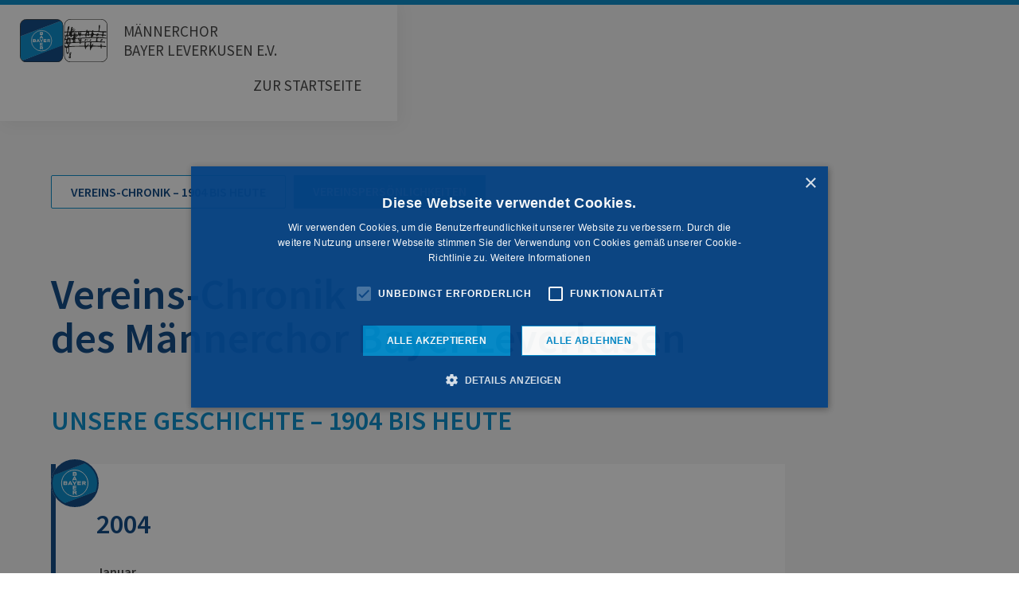

--- FILE ---
content_type: text/html
request_url: https://www.mcb-lev.de/chronik-mannerchor?d5390915_page=2
body_size: 18447
content:
<!DOCTYPE html><!-- This site was created in Webflow. https://webflow.com --><!-- Last Published: Sun Jan 18 2026 11:53:21 GMT+0000 (Coordinated Universal Time) --><html data-wf-domain="www.mcb-lev.de" data-wf-page="60f7e74e22986e4a4b666d90" data-wf-site="5c5b0483300f934ad2e0c2dc" lang="de"><head><meta charset="utf-8"/><title>Chronik - Männerchor Bayer Leverkusen e.V.</title><meta content="Erfahren Sie mehr über unsere lange Vereinsgeschichte von 1904 bis heute." name="description"/><meta content="Chronik - Männerchor Bayer Leverkusen e.V." property="og:title"/><meta content="Erfahren Sie mehr über unsere lange Vereinsgeschichte von 1904 bis heute." property="og:description"/><meta content="Chronik - Männerchor Bayer Leverkusen e.V." property="twitter:title"/><meta content="Erfahren Sie mehr über unsere lange Vereinsgeschichte von 1904 bis heute." property="twitter:description"/><meta property="og:type" content="website"/><meta content="summary_large_image" name="twitter:card"/><meta content="width=device-width, initial-scale=1" name="viewport"/><meta content="Webflow" name="generator"/><link href="https://cdn.prod.website-files.com/5c5b0483300f934ad2e0c2dc/css/mcb-lev.webflow.shared.497692b19.min.css" rel="stylesheet" type="text/css" integrity="sha384-SXaSsZ2xpPebsFDbAb4MSyB6MARcF8sZWAlcjjRQ47g8Dw8uCGJxaewPLdXIL7Xd" crossorigin="anonymous"/><script type="text/javascript">!function(o,c){var n=c.documentElement,t=" w-mod-";n.className+=t+"js",("ontouchstart"in o||o.DocumentTouch&&c instanceof DocumentTouch)&&(n.className+=t+"touch")}(window,document);</script><link href="https://cdn.prod.website-files.com/5c5b0483300f934ad2e0c2dc/5c5b28e39cbb4938437a4ee7_Favicon.png" rel="shortcut icon" type="image/x-icon"/><link href="https://cdn.prod.website-files.com/5c5b0483300f934ad2e0c2dc/5c5b28ea9c35b63b1fbad8d1_Webclip.png" rel="apple-touch-icon"/><link href="https://www.mcb-lev.de/chronik-mannerchor" rel="canonical"/><script type="text/javascript" charset="UTF-8" src="//cdn.cookie-script.com/s/68901d8168ac78fee36a1d0e6cab9238.js"></script>

<!-- Accessibility Outline for all links, buttons, and role="button" elements -->
<style>

a:focus-visible,
button:focus-visible,
[role="button"]:focus-visible {
  outline: 2px solid blue!important;
  outline-offset: 2px!important;
}

</style>
</head><body><div class="skip-blocks_component"><a href="#main" class="skip-block w-inline-block"><div class="skip-block_label">Zum Inhalt springen</div><div class="skip-block_enter">Eingabe</div></a><a href="#header" class="skip-block w-inline-block"><div class="skip-block_label">Zum Menü springen</div><div class="skip-block_enter">Eingabe</div></a><a href="#footer" class="skip-block w-inline-block"><div class="skip-block_label">Zur Fußzeile springen</div><div class="skip-block_enter">Eingabe</div></a></div><div id="navigation" class="navigation"><div id="header" class="content-wrap nav"><div data-collapse="medium" data-animation="default" data-duration="400" data-easing="ease" data-easing2="ease" role="banner" class="navbar w-nav"><a href="/" class="brand w-nav-brand"><img src="https://cdn.prod.website-files.com/5c5b0483300f934ad2e0c2dc/5c5b127ab153d0a0b0c4c0f4_MCB-Leverkusen-Logo.svg" alt="Logo-Bayer-Männerchor" class="logo"/><div class="logo-text"><div id="w-node-_35e0f83e-f0eb-a428-a445-00bd07bd45ab-4b666d90">MÄNNERCHOR<br/>BAYER LEVERKUSEN e.V.</div></div></a><nav role="navigation" class="nav-menu w-nav-menu"><a href="/" class="nav-link w-nav-link">Zur Startseite</a></nav><div class="menu-button w-nav-button"><div class="w-icon-nav-menu"></div></div></div></div></div><main class="main_wrapper"><div id="top" class="top"><div class="scroll-indicator"></div></div><div id="start" class="content-section is-first grey"><div class="content-wrap _40px-bot"><div id="main" class="offset-fix"></div><div class="sub-anv"><a href="/chronik-mannerchor" aria-current="page" class="btn small subnav w-inline-block w--current"><div class="button-text">Vereins-Chronik – 1904 bis heute</div></a><a href="/vereinspersoenlichkeiten" class="btn small subnav w-inline-block"><div class="button-text">Vereinspersönlichkeiten</div></a></div><div class="hl-wrap-m"><h1 class="h1-content">Vereins-Chronik <br/>des Männerchor Bayer Leverkusen</h1></div><div class="hl-wrap-m"><h2>Unsere Geschichte – 1904 bis heute</h2></div><div class="w-dyn-list"><div role="list" class="w-dyn-items"><div role="listitem" class="w-dyn-item"><div class="step-block-2"><div class="dot"><div class="inner-dot"></div></div><div class="content-scroll-wrap"><div class="step-content-block"><div class="step"><h2 class="is-dark _30px-bottom-wrap">2004</h2><div class="rich-text-chronik w-richtext"><p><strong>Januar</strong>‍</p><p>Neujahrsempfang im Erholungshaus<strong><br/><br/>Februar</strong>‍</p><p>Karnevalskonzerte im Erholungshaus mit dem „Stoppe“ Fritz Esser. Am 11.2. u. a. Auftritt des Kölner Dreigestirns in Begleitung der Kölner Prinzengarde<strong><br/><br/>März</strong>‍</p><p>Auftritt bei Treffen des Jubilarvereins von Bayer im Kasino.</p><p>Jahreshauptversammlung<strong><br/><br/>Mai</strong>‍</p><p>Musikalische Gestaltung eines Pontifikalamtes zu Ehren des MCB im Kölner Dom.</p><p>Der MCB erhält im Rahmen einer Feststunde in der Essener „Lichtburg“ die Zelterplakette</p><p>Zwei Festkonzerte aus Anlass des 100 jährigen Bestehens des Männerchores Bayer Leverkusen im Forum Leverkusen<strong><br/><br/>Juni</strong>‍</p><p>Jubiläumsfest im Großen Saal des Erholungshauses<strong><br/><br/>Juli</strong>‍</p><p>Chorische Gestaltung einer Open-Air-Messe am Kalvarienberg in Moresnet (Belgien)<br/>Gartenparty im Außenbereich der MCB-Geschäftsstelle am „Alten Wiesdorfer Bahnhof“ auf Einladung des Frauenchores Bayer Leverkusen.<strong><br/><br/>Oktober-November</strong>‍</p><p>Konzertreise nach Bad Nenndorf mit einem Konzert in der Wandelhalle des Kurtheaters und nach Goslar mit einem Konzert im Odeontheater. Bei dieser Konzertreise wurden die Sänger von Ihren Ehefrauen / Lebensgefährtinnen begleitet.<strong><br/><br/>November</strong>‍</p><p>Auftritt beim Fest der Neujubilare<strong><br/><br/>Dezember</strong>‍</p><p>Weihnachtskonzert in der Stadthalle Wuppertal</p><p>Auftritt bei der Weihnachtsfeier der Bayer-Direktoren im Kasino</p><p>Weihnachtssingen in den „Wiesdorfer Luminaden“ (gemeinsam mit dem Bayer Blasorchester)</p><p>Drei Weihnachtskonzerte im Altenberger Dom</p></div></div><div class="bg-shadow"></div></div></div><div class="scoll-wrap"><div class="scroll-animate"></div><div class="scroll-base"></div></div></div></div><div role="listitem" class="w-dyn-item"><div class="step-block-2"><div class="dot"><div class="inner-dot"></div></div><div class="content-scroll-wrap"><div class="step-content-block"><div class="step"><h2 class="is-dark _30px-bottom-wrap">2003</h2><div class="rich-text-chronik w-richtext"><p><strong>Januar</strong>‍</p><p>Chorische Gestaltung der Trauerfeier für die verstorbene Gattin des ehemaligen Bayer-Chefs Dr. Manfred Schneider, Heidi, auf dem Manforter Friedhof.</p><p>Neujahrsempfang im Erholungshaus.<strong><br/><br/>März</strong>‍</p><p>Auftritt bei Treffen des Jubilarvereins von Bayer im Kasino.<strong><br/><br/>April</strong>‍</p><p>Auftritt aus Anlass des 80. Geburtstages unseres Ehrenmitglieds Hans Weber im „Hotel Arkaden“<strong><br/><br/>Mai</strong>‍</p><p>Konzertreise nach Baden-Baden und Straßburg. Bei den Brahmstagen in Baden-Baden sangen wir gemeinsam mit der Baden-Badener-Philharmonie die Brahms-Kontate „Rinaldo“ im Weinbrennersaal des Kurhauses. Am nächsten Tag Konzert auf Einladung von Bayer-Polymers AG in La Wantzenau (Frankreich) in der gotischen Kirche St. Thomas in Straßburg.</p><p>Vatertagsausflug.<strong><br/><br/>August</strong>‍</p><p>Auftritt bei der Veranstaltung „Morsbroicher Sommer“ im Schlossgarten von Morsbroich.<strong><br/><br/>Oktober</strong>‍</p><p>Stiftungsfest in der „Bürgerhalle“ in Wiesdorf.<strong><br/><br/>November</strong>‍</p><p>Auftritt beim Fest der Neujubilare von Bayer im Kasino.<strong><br/><br/>Dezember</strong>‍</p><p>Auftritt beim „Direktionsessen“ der Bayer AG im Kasino.</p><p>Weihnachtssingen mit dem Bayer-Blasorchester in den Wiesdorfer Luminaden.</p><p>Weihnachtskonzert in der Wuppertaler Stadthalle.</p><p>3 Weihnachtskonzerte im Altenberger Dom.</p></div></div><div class="bg-shadow"></div></div></div><div class="scoll-wrap"><div class="scroll-animate"></div><div class="scroll-base"></div></div></div></div><div role="listitem" class="w-dyn-item"><div class="step-block-2"><div class="dot"><div class="inner-dot"></div></div><div class="content-scroll-wrap"><div class="step-content-block"><div class="step"><h2 class="is-dark _30px-bottom-wrap">2002</h2><div class="rich-text-chronik w-richtext"><p><strong>Januar</strong>‍</p><p>Umzug von der Nobelstraße in die neue Chor-Geschäftsstelle im alten „Wiesdorfer Bahnhof“ am Rudolf-Mann-Platz.</p><p>Neujahrsempfang im Erholungshaus mit Jubilarehrung.</p><p>Karnevalskonzerte im Erholungshaus mit dem „Stoppe“ Fritz Esser.<strong><br/><br/>Februar</strong>‍</p><p>Mitwirkung bei der Trauerfeier für Prof. Dr. Kurt Hansen, ehemaliger Bayer-Chef und unser Ehrenmitglied in der Christus-Kirche in Leverkusen.<strong><br/><br/>März</strong>‍</p><p>Auftritt beim Treff des Bayer-Jubilarvereins im Kasino.<strong><br/><br/>April</strong>‍</p><p>Mitwirkung bei der Goldhochzeitsfeier von Fred Jagenburg und seiner Frau in der Paulus-Kirche in Hückeswagen.<strong><br/><br/>März</strong>‍</p><p>Mitwirkung bei der Abschiedsfeier von Dr. Manfred Schneider als Bayer-Chef im Kasino.</p><p>Vatertagsausflug zum alten Wiesdorfer Bahnhof, unserer neuen Geschäftsstelle.<strong><br/><br/>Mai-Juni</strong>‍</p><p>Konzertreise nach Prag (Tschechei) mit einem Kirchenkonzert in der Herz-Jesu-Kirche, eine so genannte „Weber-Reise“ (von Ehrenmitglied Hans Weber organisiert und gesponsert).<strong><br/><br/>Juni</strong>‍</p><p>Auftritt im Tanzbrunnen in Köln mit einem Melodienreigen des Kölner Sängers Ludwig Sebus, der im September seinen 77. Geburtstag feierte.<strong><br/><br/>Juli</strong>‍</p><p>Mitwirkung bei der Goldhochzeitsfeier von Ferdi Boos und seiner Frau in der Kirche „Sankt-Bruder-Klaus“ in Köln-Stammheim.</p><p>Der Auftritt beim „Morsbroicher Sommer“ musste aufgrund eines tragischen Ereignisses abgebrochen werden.</p><p>Mitwirkung bei der Trauerfeier für den am 14. Juli verstorbenen Ehrenpräsidenten und früheren Bayer-Chefs Dr. Herbert Grünewald im Altenberger Dom.<strong><br/><br/>August</strong>‍</p><p>Stiftungsfest mit Jubilarehrung im Erholungshaus. Der Erlös einer Tombola mit Versteigerung in Höhe von 1.175 Euro wurde für die Opfer der Flutkatastrophe in Ostdeutschland gespendet<strong><br/><br/>Oktober</strong>‍</p><p>Herbstkonzerte in Begleitung des Damensalon-Ensembles „Pomp-A-Dur“ mit dem Titel „Hereinspaziert“ im Erholungshaus.<strong><br/><br/>November</strong>‍</p><p>Auftritt bei der Werksverabschiedung unseres Präsidenten Prof. Dr. Volker Pilz im Bayer-Kasino.</p><p>Auftritt beim Fest der Neujubilare von Bayer im Bayer-Kasino.<strong><br/><br/>Dezember</strong>‍</p><p>Weihnachtliches Singen mit dem Bayer-Blasorchester in den Wiesdorfer Luminaden.</p><p>Weihnachtskonzert in der Stadthalle Wuppertal.</p><p>Auftritte bei den „Direktionsessen“ der Bayer AG im Kasino.</p><p>3 Weihnachtskonzerte im Altenberger Dom.</p><p>Unter dem Titel „Kölsche Weihnacht“ Auftritt mit vielen Solisten in der Kölner Philharmonie.</p></div></div><div class="bg-shadow"></div></div></div><div class="scoll-wrap"><div class="scroll-animate"></div><div class="scroll-base"></div></div></div></div><div role="listitem" class="w-dyn-item"><div class="step-block-2"><div class="dot"><div class="inner-dot"></div></div><div class="content-scroll-wrap"><div class="step-content-block"><div class="step"><h2 class="is-dark _30px-bottom-wrap">2001</h2><div class="rich-text-chronik w-richtext"><p><strong>Januar</strong>‍</p><p>3. Neujahrsempfang mit Jubilarehrung im Erholungshaus.<strong><br/><br/>März</strong>‍</p><p>Auftritt beim Treff des Jubilarvereins von Bayer im Kasino.<strong><br/><br/>März-April</strong>‍</p><p>Probenseminar in Kerkrade (Holland) im Kongresszentrum Rolduc<strong><br/><br/>Mai</strong>‍</p><p>Ständchen zum 60. Geburtstag von Sangesfreund Kurt Pelzer, der aus gesundheitlichen Gründen im Seniorenstift Elisa in Hilden weilt.</p><p>Konzertante Aufführung der Oper „Don Carlos“ mit dem Frauenchor Bayer und den Bayer-Philharmonikern im Forum in Leverkusen.</p><p>Konzertreise nach Budapest mit einem Konzert im Franz-List-Saal der Musikakademie als Benefizkonzert für ein Kinderheim für Blinde und in Anwesenheit des ungarischen Ministerpräsidenten Vikto Orban. Am 26. Mai Mitgestaltung einer Messe in der Matthias-Kirche im Burgviertel mit anschließendem Kurzkonzert.<strong><br/><br/>September</strong>‍</p><p>Musikalische Gestaltung der Goldhochzeit unseres Ehrenmitglieds Hans Weber in der Antoniuskirche in Wiesdorf und anschließendem Umtrunk mit Imbiss im „Wiesdorfer Treff“.<strong><br/><br/>September-Oktober</strong>‍</p><p>Aus Anlass des 100-jährigen Jubiläums des Bayer-Blasorchesters Aufführungen der „Carmina Burana“ gemeinsam mit dem Frauenchor Bayer und dem Bayer-Blasorchester im Forum in Leverkusen und in der Stadthalle in Wuppertal unter Leitung von Pierre Kuijpers<strong><br/><br/>Oktober</strong>‍</p><p>Stiftungsfest im Erholungshaus.<strong><br/><br/>November</strong>‍</p><p>Auftritt beim Fest der Neujubilare von Bayer, diesmal im Bayer-Kasino.<strong><br/><br/>Dezember</strong>‍</p><p>Weihnachtliches Singen mit dem Bayer-Blasorchester in den Wiesdorfer Luminaden.</p><p>Weihnachtskonzert in der Stadthalle Wuppertal.</p><p>3 Weihnachtskonzerte im Altenberger Dom.</p></div></div><div class="bg-shadow"></div></div></div><div class="scoll-wrap"><div class="scroll-animate"></div><div class="scroll-base"></div></div></div></div><div role="listitem" class="w-dyn-item"><div class="step-block-2"><div class="dot"><div class="inner-dot"></div></div><div class="content-scroll-wrap"><div class="step-content-block"><div class="step"><h2 class="is-dark _30px-bottom-wrap">2000</h2><div class="rich-text-chronik w-richtext"><p><strong>Januar</strong>‍</p><p>Neujahrempfang mit Partnerinnen und Ehrengästen im Erholungshaus.</p><p>Ständchen zum 90. Geburtstag unseres Ehrenmitglieds und früheren Bayer-Chefs Dr. Kurt Hansen.<strong><br/><br/>Februar</strong>‍</p><p>Konzertreise nach Bad Wörishofen auf Einladung des Bayerischen Roten Kreuzes und unseres Ehrenmitglieds Hans Weber zu einer karnevalistischen Stippvisite.</p><p>Karnevalskonzerte im Erholungshaus mit dem „Stoppe“ Fritz Esser.</p><p>Feier zum 50. Geburtstag unseres Chorleiters Ulrich Jung im Erholungshaus. Mehr als 350 Gäste füllten den großen Erholungshaus-Saal.<strong><br/><br/>März</strong>‍</p><p>Auftritt beim „Verein der Jubilare“ vom Bayer im Bayer-Kasino.<strong><br/><br/>Juni</strong>‍</p><p>Vatertagsausflug nach Maring-Noviand (Mosel).<strong><br/><br/>September</strong>‍</p><p>Konzertreise mit Frauen nach Sögel mit einem Konzert in der Aula des Hümmling-Gymnasiums in Sögel. Fahrt mit dem Transrapid bei 400 km/h über die Versuchsstrecke in Lathen. Besichtigung der „Meyer-Werft“. Zum Abschluss der Reise chorische Gestaltung der Sonntagsmesse „Emslanddom“ von Haren / Ems.<strong><br/><br/>Oktober</strong>‍</p><p>Tonaufnahmen für eine CD im Erholungshaus.</p><p>Herbstkonzerte unter dem Motto: „Vom River Kwai zum Moon River“ im Erholungshaus gemeinsam mit der Bayer-Big-Band.<strong><br/><br/>November</strong>‍</p><p>Auftritt beim Fest der Neujubilare von Bayer im Kristallsaal der Kölner Messe.<strong><br/><br/>Dezember</strong>‍</p><p>Konzertreise nach Antwerpen. Weihnachtskonzert mit einer Bläsergruppe der Bayer-Philharmoniker in der „Onze-Lieve-Vrouwe-Kathedraal“ vor etwa 2.200 Zuhörern.</p><p>Weihnachtssingen mit dem Bayer-Blasorchester in den Wiesdorfer Luminaden.</p><p>Weihnachtskonzert in der Stadthalle in Wuppertal mit anschließendem Empfang.</p><p>3 Weihnachtskonzerte im Altenberger Dom.</p></div></div><div class="bg-shadow"></div></div></div><div class="scoll-wrap"><div class="scroll-animate"></div><div class="scroll-base"></div></div></div></div><div role="listitem" class="w-dyn-item"><div class="step-block-2"><div class="dot"><div class="inner-dot"></div></div><div class="content-scroll-wrap"><div class="step-content-block"><div class="step"><h2 class="is-dark _30px-bottom-wrap">1999</h2><div class="rich-text-chronik w-richtext"><p><strong>Januar</strong>‍</p><p>1. Neujahrsempfang für die Sänger, deren Partnerinnen und Ehrengäste im gr. Pausenfoyer des Erholungshauses.<strong><br/><br/>März</strong>‍</p><p>Mitwirkung beim Finale der Hochhausverhüllung (W 1) anlässlich „100 Jahre ASPIRIN“, auf der Bühne im Carl-Duisberg-Park.<strong><br/><br/>April</strong>‍</p><p>Gemeinsam mit dem Bayer-Blasorchester Konzert zur „Russischen Spielzeit“ im Erholungshaus.<strong><br/><br/>Mai</strong>‍</p><p>Vatertagsausflug nach Große Ledder.<strong><br/><br/>Juni</strong>‍</p><p>Mitwirkung beim „Bergischen Chorfest“ im Forum mit der Aufführung Bruckners „Helgoland“<strong><br/><br/>September</strong>‍</p><p>Als Stiftungsfest Ausflug mit Frauen ins Ahrtal. Als Attraktion Eisenbahnfahrt mit dem „Vulkan-Express“ von Brohl-Lützing nach Kempenich-Engeln. Musikalische Begleitung einer Messe in der St. Laurentius-Pfarrkirche in Bad-Neuenahr-Ahrweiler und Abschluss im Winzerhaus Walporzheim.<strong><br/><br/>Oktober</strong>‍</p><p>Mitwirkung beim „Beethoven-Festival“ in Bonn (Beethovenhalle) mit dem Festival-Orchester Budapest.</p><p>Gastkonzert in Borken /Westfalen auf Einladung des Männerchors „Concordia“ Ramsdorf.</p><p>Mitwirkung beim Fest der Neujubilare von Bayer in der Kölner Messe.<strong><br/><br/>November</strong>‍</p><p>Auftritt bei einer Festveranstaltung zum 90. Geburtstag der Karnevalsgesellschaft „Rote Funken Leverkusen“ im Erholungshaus.<strong><br/><br/>Dezember</strong>‍</p><p>Weihnachtssingen mit dem Bayer-Blasorchester in den Wiesdorfer Luminaden.</p><p>Weihnachtskonzert in der Stadthalle in Wuppertal mit anschließendem Empfang im Mendelssohn-Saal und Geburtstagsständchen zum 60. Geburtstag unseres Vorsitzenden Willi Peekhaus.</p><p>3 Weihnachtskonzerte im Altenberger Dom.</p></div></div><div class="bg-shadow"></div></div></div><div class="scoll-wrap"><div class="scroll-animate"></div><div class="scroll-base"></div></div></div></div><div role="listitem" class="w-dyn-item"><div class="step-block-2"><div class="dot"><div class="inner-dot"></div></div><div class="content-scroll-wrap"><div class="step-content-block"><div class="step"><h2 class="is-dark _30px-bottom-wrap">1998</h2><div class="rich-text-chronik w-richtext"><p><strong>Februar</strong>‍</p><p>Karnevalskonzerte im Erholungshaus mit dem „Stoppe“ Fritz Esser.<strong><br/><br/>Mai</strong>‍</p><p>Mitwirkung bei der konzertanten Aufführung der Oper „Freischütz“ gemeinsam mit dem Frauenchor Bayer und den Bayer-Philharmonikern.</p><p>Vatertagsausflug zum Haus „Stella Maris“.<strong><br/><br/>Juni</strong>‍</p><p>Mitwirkung bei der Veranstaltung „Morsbroicher Sommer“ im Schlossgarten von Morsbroich.<strong><br/><br/>August</strong>‍</p><p>Konzert mit dem Titel „Aus Oper und Konzertsaal“ im Erholungshaus.</p><p>Konzertreise nach Brunsbüttel und Kiel. Teilnahme am „Schleswig-Holstein-Festival“ mit einem Konzert im Elbeforum in Brunsbüttel mit der „Staatlichen Slowakischen Philharmonie“ und einem Open-Air-Konzert auf der HDW-Werft in Kiel vor 3.000 Konzertbesuchern.</p><p>Tonaufnehmen für eine CD aller kulturellen Werksvereine.<strong><br/><br/>September</strong>‍</p><p>Stiftungsfest im Erholungshaus mit Jubilarehrung.</p><p>Gastkonzert in Neheim-Hüsten aus Anlass der 125-Jahr-Feier des MGV „Westfalia Neheim“.<strong><br/><br/>Oktober</strong>‍</p><p>Auftritt beim Fest der Neujubilare von Bayer im Kristallsaal der Kölner Messe.<strong><br/><br/>Dezember</strong>‍</p><p>Weihnachtssingen mit dem Bayer-Blasorchester in den Wiesdorfer Luminaden.</p><p>Weihnachtskonzert in der Stadthalle Wuppertal.</p><p>3 Weihnachtskonzerte im Altenberger Dom.</p><p>Geburtstagsständchen zum 60. Geburtstag des Vorstandvorsitzenden der Bayer AG, Dr. Manfred Schneider.</p></div></div><div class="bg-shadow"></div></div></div><div class="scoll-wrap"><div class="scroll-animate"></div><div class="scroll-base"></div></div></div></div><div role="listitem" class="w-dyn-item"><div class="step-block-2"><div class="dot"><div class="inner-dot"></div></div><div class="content-scroll-wrap"><div class="step-content-block"><div class="step"><h2 class="is-dark _30px-bottom-wrap">1997</h2><div class="rich-text-chronik w-richtext"><p><strong>März</strong>‍</p><p>Gastkonzert beim MGV Herweg in der Bechener Mehrzweckhalle.<strong><br/><br/>April</strong>‍</p><p>Ständchen zum 70. Geburtstag unseres Ehrenmitglieds Günter Kaebe.<br/>‍</p><p>Konzertreise nach USA und Kanada. Mit 5 Eurowings-Propeller-Maschinen Transfer nach Amsterdam. Dann Weiterflug mit 2 Maschinen nach New York. Probe in der „Avery Fisher Hall“ mit Besuch des Musicals „The Beauty and the Beast“ im „Palace Theatre“. Bei einer Busrundfahrt durch Harlem Mitgestaltung eines Gospel-Gottesdienstes in der Baptisten-Kirche in der 108. Straße.<br/>Am 06.04. Konzert in der „Avery Fisher Hall“ mit den New Yorkern Philharmonikern mit anschließendem Empfang durch „Bayer Corporation“.<br/>Am 07.04. Weiterfahrt nach Pittsburgh mit Besuch des Heldenfriedhofs von Gettysburgh.<br/>Am 08.04. Konzert mit dem „Pittsburgh-Symphonic-Orchestra“ in der uns noch von 1973 bekannten „Heinz-Hall“. Das Konzert wurde im Rundfunk übertragen.<br/>Am 09.04. Weiterfahrt nach Torronto mit Besichtigung der Niagarafälle. Nach der Ankunft Besuch am Abend des Musicals „The Phantom of the Opera“.<br/>Am 10.04. Abschlusskonzert in der „Massey-Hall“. Wegen der großen Kartennachfrage 2 Konzerte um 18 Uhr und um 20 Uhr. Nach einem schönen Abschiedsfest flogen wir mit 5-stündiger Verspätung zurück nach Hause.<strong><br/><br/>Mai</strong>‍</p><p>Auftritt zum 100-jährigen Jubiläum des Bayer-Kaufhauses auf der Innentreppe des Kaufhauses.</p><p>Vatertagsausflug nach Sinzig am Rhein im Vereinsheim des MGV Sinzig am Feltenturm.</p><p>Frühjahrskonzert im Erholungshaus mit dem Titel „zurück aus Amerika“ mit den Bochumer Symphonikern.</p><p>Verabschiedung von Vizechorleiter Ludwig Weber im Rahmen einer Feierstunde im Erholungshaus.<strong><br/><br/>Juni</strong>‍</p><p>Verabschiedung von Chorpräsident Dr. Ernst-August-Kleinheidt nach 12-jähriger Präsidentenschaft bei einer Feierstunde im Erholungshaus in Anwesenheit unseres Ehrenpräsidenten Prof. Dr. Herbert Grünewald.<strong><br/><br/>August</strong>‍</p><p>1. Probe des neuen Vizechorleiters Harald Jüngst.<strong><br/><br/>September</strong>‍</p><p>Mitwirkung bei der Neueinweihung des Erholungshaus-Saales.<strong><br/><br/>Oktober</strong>‍</p><p>Konzertreise mit Frauen nach Irsee, München und St. Gallen (Schweiz)<br/>Am 03.10. abendliches Konzert in der Klosterkirche von Irsee.<br/>Am 04.10. Besuch des Münchener Oktoberfestes. Bei dieser Gelegenheit dirigierte unser Chorleiter Ulrich Jung die große Festzeltkapelle.<br/>Am 05.10. Rückreise auf Umwegen über ST. Gallen und Mitwirkung bei<br/>einem Hochamt im Dom von St. Gallen. Nach der Messe Besuch des „Rheinfalls“ und Mittagessen im Schloss Laufen.<strong><br/><br/>November</strong>‍</p><p>Auftritt beim Fest der Neujubilare von Bayer im Forum in Leverkusen.</p><p>Konzertreise nach Paris (Frankreich) auf Einladung von Bayer-France. Am 27.11. Konzert in der bis auf den letzten Platz gefüllten Kathedrale „Notre Dame“.<strong><br/><br/>Dezember</strong>‍</p><p>Weihnachtssingen mit dem Bayer-Blasorchester in den Wiesdorfer Luminaden.</p><p>1. Weihnachtskonzert in der Stadthalle in Wuppertal.</p><p>3 Weihnachtskonzerte im Altenberger Dom.</p></div></div><div class="bg-shadow"></div></div></div><div class="scoll-wrap"><div class="scroll-animate"></div><div class="scroll-base"></div></div></div></div><div role="listitem" class="w-dyn-item"><div class="step-block-2"><div class="dot"><div class="inner-dot"></div></div><div class="content-scroll-wrap"><div class="step-content-block"><div class="step"><h2 class="is-dark _30px-bottom-wrap">1996</h2><div class="rich-text-chronik w-richtext"><p><strong>Januar</strong>‍</p><p>Karnevalskonzerte im Erholungshaus mit dem „Stoppe“ Fritz Esser.<strong><br/><br/>März</strong>‍</p><p>Tonaufnahme für eine CD gemeinsam mit dem Frauenchor Bayer und den Bayer-Philharmonikern im gr. Saal des Erholungshauses.</p><p>Konzertreise nach England und Irland. Mit einem Charter-Airbus flogen wir von Köln-Bonn nach London-Gatwick. Am 05.03. Konzert in der „Barbican Hall“ in London mit der „Band of the Army Air Corps“ vor 2.000 Zuhörern. Am 06.03. Weiterflug nach Liverpool. Gruppenfoto in der anglikanischen Kathedrale. Konzert in der „Philharmonic Hall“ vor 1.600 Zuhörern. Am 07.03. Weiterflug nach Dublin (Irland). Vor 1.000 Zuhörern Konzert in der „National Concert Hall“. Die 2. Hälfte des Konzertes wurde live im irischen Rundfunk übertragen. Am 08.03. Rückflug mit der Monarch Airlines nach Köln.<strong><br/><br/>Mai</strong>‍</p><p>Vatertagsausflug nach Schleiden in der Eifel.<strong><br/><br/>Juni</strong>‍</p><p>Mitwirkung bei der Veranstaltung „Morsbroicher Sommer“ im Schlosspark Morsbroich.<strong><br/><br/>Juli</strong>‍</p><p>Geistliches Konzert im Franziskaner-Kloster in Düsseldorf.<strong><br/><br/>September</strong>‍</p><p>Ständchen zum 75. Geburtstag unseres Ehrenpräsidenten Prof. Dr. Herbert Grünewald.<strong><br/><br/>Oktober</strong>‍</p><p>Als Stiftungsfest Ausflug mit Frauen zum „Landschaftspark Duisburg- Nord“ mit Abschluss in einer Dampfbierbrauerei in Essen-Borbeck.<strong><br/><br/>November</strong>‍</p><p>Auftritt beim Fest der Neujubilare von Bayer im Kristallsaal der Kölner Messe</p><p>Opernkonzerte mit dem Frauenchor Bayer und den Bergischen Symphonikern im Forum.<strong><br/><br/>Dezember</strong>‍</p><p>3 Weihnachtskonzerte im Altenberger Dom.</p><p>Weihnachtssingen mit dem Bayer-Blasorchester in den Wiesdorfer Luminaden mit anschließender Weihnachtsfeier und Kinderbescherung.</p></div></div><div class="bg-shadow"></div></div></div><div class="scoll-wrap"><div class="scroll-animate"></div><div class="scroll-base"></div></div></div></div><div role="listitem" class="w-dyn-item"><div class="step-block-2"><div class="dot"><div class="inner-dot"></div></div><div class="content-scroll-wrap"><div class="step-content-block"><div class="step"><h2 class="is-dark _30px-bottom-wrap">1995</h2><div class="rich-text-chronik w-richtext"><p><strong>Januar</strong>‍</p><p>Ständchen zum 85. Geburtstag unseres Ehrenmitglieds und früheren Bayer-Chefs Prof. Dr. Kurt Hansen.<strong><br/><br/>März</strong>‍</p><p>Probenseminar in Schleiden-Gemünd in der Eifel mit Besichtigung der früheren „NS-Ordensburg Vogelsang“.</p><p>Fototermin „Singendes Bayer-Kreuz“ vor dem Bay Komm.<strong><br/><br/>Mai</strong>‍</p><p>Vatertagsausflug nach „Stella Maris“ (Lev.-Engstenberg).</p><p>Frühjahrskonzerte im Erholungshaus zum 1. Mal unter unserem neuen Dirigenten.<strong><br/><br/>Juni</strong>‍</p><p>Auftritt bei der Generalversammlung der Union Europäischer Elektro-Großhändler im Messeclub in Köln-Deutz.<strong><br/><br/>September</strong>‍</p><p>Konzert im Kulturzentrum von Lindlar als Generalprobe für die anstehende Finnland-Reise .</p><p>Konzertreise nach Finnland mit Konzerten in Helsinki, Tampere und Oulu, auf Einladung von Bayer-Finnland zum 50. Geburtstag. Kurz-Auftritt in der Felsenkirche „Temppeliankie“ in Helsinki. Das Konzert in Helsinki fand in der „Finlandia Hall“ statt. In Tampere konzertierten wir im „Tampere-talo“ und in Oulu – der Partnerstadt von Leverkusen – sangen wir in Anwesenheit des Leverkusener Oberbürgermeisters Dr. Mende im „Madetajam Soli“.<strong><br/><br/>Oktober</strong>‍</p><p>Stiftungsfest mit einem Ausflug zum Baldenay-See mit gemütlichem Abschluss in Kettwig.</p><p>Mitwirkung bei den „Peer-Grynt“-Konzerten im Forum mit dem Frauenchor Bayer und den Bayer-Philharmonikern unter der Leitung von GMD Rainer Koch.</p><p>Auftritt beim Fest der Neujubilare von Bayer und zum 75-jährigen Jubiläum des „Vereins der Jubilare der Bayer AG“ in der Messehalle in Köln-Deutz.<strong><br/><br/>Dezember</strong>‍</p><p>3 Weihnachtskonzerte im Altenberger Dom.</p><p>Weihnachtssingen, gemeinsam mit dem Bayer-Blasorchester, erstmalig in den „Luminaden“, anschließend Weihnachtsfeier mit Jubilarehrung im Erholungshaus.</p></div></div><div class="bg-shadow"></div></div></div><div class="scoll-wrap"><div class="scroll-animate"></div><div class="scroll-base"></div></div></div></div><div role="listitem" class="w-dyn-item"><div class="step-block-2"><div class="dot"><div class="inner-dot"></div></div><div class="content-scroll-wrap"><div class="step-content-block"><div class="step"><h2 class="is-dark _30px-bottom-wrap">1994</h2><div class="rich-text-chronik w-richtext"><p><strong>Januar</strong>‍</p><p>Karnevalskonzerte im Erholungshaus.<strong><br/><br/>April</strong>‍</p><p>Probedirigate zur Findung eines neuen Dirigenten. Nach 29 Jahren erfolgreicher verdienstvoller Tätigkeit beabsichtigt unser künstlerischer Leiter Prof. Hermann Josef Rübben im Sommer 1994 aus Altersgründen den Taktstock niederzulegen. Die Stelle wurde in Fachzeitschriften ausgeschrieben,72 Dirigenten hatten sich für die Stelle beworben. Eine achtköpfige Findungskommission wählte 6 Dirigenten für ein Probedirigat aus. Im Anschluss an das Probedirigat am 25.04. entschied sich der Chor zur umgehenden Abstimmung. Von den 118 anwesenden Sängern stimmten 95 Sänger per Akklamation für Ulrich Jung und damit zum Nachfolger für Prof. Rübben.<strong><br/><br/>Mai</strong>‍</p><p>Vatertagsausflug nach Große Ledder.<strong><br/><br/>Juni</strong>‍</p><p>Konzertreise nach Brunsbüttel auf Einladung der Werksleitung von Bayer-Brunsbüttel Konzerte im Stadttheater von Itzehoe und im Elbeforum von Brunsbüttel.</p><p>Verabschiedung von Prof. Rübben im Erholungshaus. Nach der Laudatio unseres Präsidenten Dr. Kleinheidt wurde Prof. Rübben zum Ehrenmitglied ernannt. Als Abschiedsgeschenk erhielt er eine Sonnenuhr und ein Buch, das ein persönliches Andenken an jeden Sänger enthält.<strong><br/><br/>August</strong>‍</p><p>Erste Probe mit unserem neuen Chorleiter Ulrich Jung im Erholungshaus. Diese Probe fand, wegen Renovierungsarbeiten in unseren Stammräumen, im Saal, unmittelbar vor der Bühne statt.<strong><br/><br/>September</strong>‍</p><p>Stiftungsfest mit Jubilarehrung im Erholungshaus.</p><p>Konzertreise nach Bad Wörishofen. Gemeinsam mit dem Bayer-Blasorchester Konzert im Kursaal aus Anlass des 100-jährigen Bestehens der Sanitätskolonne des „Roten Kreuzes“. </p><p>Am 17.09. Besuch des 184. Oktoberfestes in München mit Essen in der Festhalle „Spatenbräu“. </p><p>Am 18.09. Mitwirkung beim Festgottesdienst im Freien vor dem Kurhaus.<strong><br/><br/>Oktober</strong>‍</p><p>Auftritt beim Deutschland-Radio in Köln. Das ganze Konzert wurde mitgeschnitten und am 25.01.1995 im Rundfunkprogramm von WDR 4 gesendet.<strong><br/><br/>November</strong>‍</p><p>Auftritt beim Fest der Neujubilare von Bayer im Messezentrum in Köln-Deutz.<strong><br/><br/>Dezember</strong>‍</p><p>3 Weihnachtskonzerte im Altenberger Dom.</p><p>Weihnachtssingen vor der Herz-Jesu-Kirche gemeinsam mit dem Bayer-Blasorchester mit anschließender Weihnachtsfeier im Erholungshaus.</p></div></div><div class="bg-shadow"></div></div></div><div class="scoll-wrap"><div class="scroll-animate"></div><div class="scroll-base"></div></div></div></div><div role="listitem" class="w-dyn-item"><div class="step-block-2"><div class="dot"><div class="inner-dot"></div></div><div class="content-scroll-wrap"><div class="step-content-block"><div class="step"><h2 class="is-dark _30px-bottom-wrap">1993</h2><div class="rich-text-chronik w-richtext"><p><strong>Februar</strong>‍</p><p>Karnevalssitzung im Erholungshaus.<strong><br/><br/>März</strong>‍</p><p>Auftritt beim Europa-Forum und Betriebsräteversammlung im Bayer-Kasino.<strong><br/><br/>April</strong>‍</p><p>UNICEF-Benefizkonzert zu Gunsten der Kinder im Kriegsgebiet auf dem Balkan gemeinsam mit den Bayer-Philharmonikern im Forum.</p><p>Matineekonzert zum 70. Geburtstag unseres Ehrenmitglieds Hans Weber gemeinsam mit dem Bayer-Blasorchester.<strong><br/><br/>Mai</strong>‍</p><p>Auftritt bei der Jubiläumsveranstaltung des „Senior-Experten-Service (SES)“ im Brückenforum in Bonn-Beuel.</p><p>Konzertreise nach Bitterfeld und an die Ostsee gemeinsam mit dem Bayer Blasorchester. Konzert im Kulturhaus von Bitterfeld. Weiterfahrt nach Polen mit Übernachtung in „Miedzyzdroje“ (Misdroj). Minikonzert in der Nicolai-Kirche in Stettin. Die geplanten Freilicht-Konzerte in den Kurbädern Ahlbeck und Heringsdorf mussten wegen wolkenbruchartigen Regens abgesagt werden.<strong><br/><br/>Juni</strong>‍</p><p>Mitwirkung beim Festgottesdienst im Mariendom in Neviges. Im Anschluss an den Gottesdienst Ständchen auf dem Vorplatz des Wallfahrtdomes.<strong><br/><br/>August</strong>‍</p><p>Gemeinsam mit dem Bayer-Blasorchester Rheinschifffahrt mit Ehefrauen und Partnerinnen.<strong><br/><br/>Oktober</strong>‍</p><p>Gemeinsam mit der „Royal-Artillery-Alanbrooke-Band Herbstkonzert im Forum.</p><p>Auf Einladung von Bayer- Polysar Belgien Konzertreise nach Antwerpen. Gemeinsam mit der Musikkapelle der „Belgischen Luftmacht“ Konzert im Kulturzentrum „de Singel“. Am 09.10. Ständchen auf dem Rathausvorplatz von Antwerpen.<strong><br/><br/>November</strong>‍</p><p>Auftritt beim Fest der Neujubilare von Bayer in der Kölner Messehalle.<strong><br/><br/>Dezember</strong>‍</p><p>3 Weihnachtskonzerte im Altenberger Dom.</p><p>Weihnachtssingen vor der Herz-Jesu-Kirche in Wiesdorf gemeinsam mit dem Bayer-Blasorchester mit anschließender Weihnachtsfeier mit Kinderbescherung im Erholungshaus.</p></div></div><div class="bg-shadow"></div></div></div><div class="scoll-wrap"><div class="scroll-animate"></div><div class="scroll-base"></div></div></div></div><div role="listitem" class="w-dyn-item"><div class="step-block-2"><div class="dot"><div class="inner-dot"></div></div><div class="content-scroll-wrap"><div class="step-content-block"><div class="step"><h2 class="is-dark _30px-bottom-wrap">1992</h2><div class="rich-text-chronik w-richtext"><p><strong>Februar</strong>‍</p><p>4 Karnevalskonzerte im Erholungshaus.</p><p>Karnevalssitzung im Erholungshaus.</p><p>Auftritt bei der Verabschiedung des Vorstandsvorsitzenden der Bayer AG Hermann Josef Strenger nach 8-jähriger Amtszeit im Bayer-Kasino.<strong><br/><br/>Mai</strong>‍</p><p>Vatertagsausflug zum Vereinshaus des MGV Burscheid-Dürscheid mit einem Liedvortrag zum Gelingen des „Heidbergfestes“.<strong><br/><br/>September</strong>‍</p><p>Stiftungsfest mit Jubilarehrung im Erholungshaus.<strong><br/><br/>Oktober</strong>‍</p><p>Wunschkonzert in der Kölner Philharmonie.</p><p>Auftritt beim Fest der Neujubilare von Bayer in der Kölner Messehalle.</p><p>Nach dem Auftritt in der Messehalle Fahrt nach Wenden im Sauerland auf Einladung des Kirchenchors „St. Severinus“. Konzert im Konrad-Adenauer-Schulzentrum.<strong><br/><br/>November</strong>‍</p><p>Benefizkonzert z. G. der „Nationalen Aidsstiftung“ im Leverkusener Forum unter der Schirmherrschaft der anwesenden Präsidentin des Deutschen Bundestages, Frau Prof. Dr. Rita Süßmuth.</p><p>Konzertreise nach Straßburg (Frankreich), Anlass: 30. Geburtstag von Bayer Polysar. Konzert im Albert-Schweizer-Saal des „Palais de Congrés et la musiqué“ und anschließendem Empfang im Hotel „Holiday Inn“.<strong><br/><br/>Dezember</strong>‍</p><p>Weihnachtskonzert in der Fahrzeughalle, Gebäude D 8, der Leverkusener Bayer-Werksfeuerwehr.</p><p>3 Weihnachtskonzerte im Altenberger Dom.</p><p>Weihnachtssingen vor der Herz-Jesu-Kirche mit anschließender Weihnachtsfeier mit Kinderbescherung im Erholungshaus.</p></div></div><div class="bg-shadow"></div></div></div><div class="scoll-wrap"><div class="scroll-animate"></div><div class="scroll-base"></div></div></div></div><div role="listitem" class="w-dyn-item"><div class="step-block-2"><div class="dot"><div class="inner-dot"></div></div><div class="content-scroll-wrap"><div class="step-content-block"><div class="step"><h2 class="is-dark _30px-bottom-wrap">1991</h2><div class="rich-text-chronik w-richtext"><p>Aufgrund der Kriegsereignisse am Golf wurden die für den 21. + 22.01. geplanten Karnevalskonzerte und die für den 25.01. geplante Karnevalssitzung und der für den 09.02. geplante Kostümball abgesagt.<strong><br/><br/>Mai</strong>‍</p><p>Vatertagsausflug nach Mayschoß.</p><p>Konzertreise nach Luzern (Schweiz) gemeinsam mit dem Bayer-Blasorchester mit einem Konzert im Kunst- und Kongresshaus. Anlass: 700-Jahr-Feier der Schweiz.<strong><br/><br/>Mai-Juni</strong>‍</p><p>Aus Anlass des 125-jährigen Firmenjubiläums der Bayer AG konzertante Aufführung der Beethoven-Oper „Fidelio“, zusammen mit dem Frauenchor Bayer und den Bayer-Philharmonikern in Leverkusen, Wuppertal, Essen und in der Kölner Philharmonie.<strong><br/><br/>Juni</strong>‍</p><p>Gestaltung der heiligen Messe im Mariendom zu Neviges.</p><p>Mitwirkung bei der Primizfeier von Dr. Andreas Mersch in der Kirche St- Maria-Friedenskönigin, dem Sohn unseres Ehrenpräsidenten Dr. Rudolf Mersch.<strong><br/><br/>September</strong>‍</p><p>Mitwirkung bei den Feierlichkeiten zum 70. Geburtstag von Prof. Dr. Grünewald im Kasino der Bayer AG.</p><p>Stiftungsfest im Stil eines „Rheinischen Abends“ im Erholungshaus mit Jubilarehrung.<strong><br/><br/>Oktober</strong>‍</p><p>Herbstkonzert „Geistliche Abendmusik“ in der Herz-Jesu-Kirche in Lev.-Wiesdorf.<strong><br/><br/>November</strong>‍</p><p>Auftritt beim Fest der Neujubilare von Bayer in der Kölner Messehalle.</p><p>Zusammen mit dem Frauenchor Bayer und dem Bayer-Blasorchester Konzert in der Bayer-Werkshalle, Gebäude K 6, des Leverkusener Werkes.<strong><br/><br/>Dezember</strong>‍</p><p>Konzertreise nach Dresden und Leipzig mit Konzerten in der „Kathedrale Hofkirche“ in Dresden und in der Thomaskirche in Leipzig.</p><p>Erstmalig drei Weihnachtskonzerte im Altenberger Dom.</p><p>Weihnachtssingen vor der Herz-Jesu-Kirche in Wiesdorf mit dem Bayer-Blasorchester und anschließender Weihnachtsfeier mit Kinderbescherung im Erholungshaus.</p><p>Weihnachtskonzert in der Liebfrauenkirche in Köln-Mülheim.</p></div></div><div class="bg-shadow"></div></div></div><div class="scoll-wrap"><div class="scroll-animate"></div><div class="scroll-base"></div></div></div></div><div role="listitem" class="w-dyn-item"><div class="step-block-2"><div class="dot"><div class="inner-dot"></div></div><div class="content-scroll-wrap"><div class="step-content-block"><div class="step"><h2 class="is-dark _30px-bottom-wrap">1990</h2><div class="rich-text-chronik w-richtext"><p><strong>Januar</strong>‍</p><p>Ständchen zum 80. Geburtstag unseres Ehrenmitglieds Prof. Dr. Kurt Hansen.</p><p>Auftritt bei der Feier zum 80-jährigen Bestehen der Karnevalsgesellschaft „Rote Funken“ im Erholungshaus.<strong><br/><br/>Februar</strong>‍</p><p>Karnevalssitzung im Erholungshaus.</p><p>Kostümball im Erholungshaus.<strong><br/><br/>Mai</strong>‍</p><p>Matinee-Konzert zum 25-jährigen Dirigenten-Jubiläum von Prof. Rübben im Bayer-Kasino.<strong><br/><br/>Juli</strong>‍</p><p>Mitwirkung bei der 100-Jahr-Feier der I.G. Chemie gemeinsam mit dem Frauenchor Bayer im Kuppelsaal des Kongresszentrums in Hannover<strong><br/><br/>Oktober</strong>‍</p><p>Stiftungsfest im Erholungshaus mit Jubilarehrung.</p><p>Herbstkonzert im Erholungshaus.<strong><br/><br/>November</strong>‍</p><p>Konzertreise nach Spanien auf Einladung von Bayer-Hispania mit einem geistlichen Konzert in der Kathedrale von Tarragona. Mitwirkung beim Festakt zur Eröffnung der „Expoquimia“ im Kongresspalast von Barcelona. Singen in der Klosterkirche des Klosters Monserrat. Konzert im „Palacio de la Musika“ von Barcelona und einem Konzert im „Auditorio Nacional“ in Madrid.</p><p>Auftritt beim Fest der Neujubilare von Bayer in der Kölner Messehalle.</p><p>Auf Einladung des MGV-Finnentrop fuhren wir im direkten Anschluss zum Auftritt beim Fest der Neujubilare ins Sauerland zu einem abendlichen Konzert in der Festhalle von Finnentrop.<strong><br/><br/>Dezember</strong>‍</p><p>Weihnachtskonzert in der St. Mathias-Kirche in Leverkusen-Fettehenne</p><p>2 Weihnachtskonzerte im Altenberger Dom.</p><p>Weihnachtsfeier mit Kinderbescherung im Erholungshaus.</p></div></div><div class="bg-shadow"></div></div></div><div class="scoll-wrap"><div class="scroll-animate"></div><div class="scroll-base"></div></div></div></div><div role="listitem" class="w-dyn-item"><div class="step-block-2"><div class="dot"><div class="inner-dot"></div></div><div class="content-scroll-wrap"><div class="step-content-block"><div class="step"><h2 class="is-dark _30px-bottom-wrap">1989</h2><div class="rich-text-chronik w-richtext"><p><strong>Januar</strong>‍</p><p>Karnevalskonzerte im Erholungshaus.</p><p>Karnevalssitzung im Erholungshaus.<strong><br/><br/>Februar</strong>‍</p><p>Kostümball in allen Räumen des Erholungshauses.<strong><br/><br/>April</strong>‍</p><p>Gastkonzert in Gemünd / Eifel.<strong><br/><br/>Mai</strong>‍</p><p>Konzertreise nach Russland mit Konzerten in Moskau und Leningrad und Besuch der Eremitage und Peterhof in Leningrad.<strong><br/><br/>September</strong>‍</p><p>Konzertreise mit Frauen nach Berlin mit Übernachtung im feudalen Grandhotel in Ostberlin. Konzert in der Ludwigskirche in Westberlin und Stadtrundfahrt mit Besuch der „Mauer“.</p><p>Singen beim Altstadtfest in Wiesdorf.<strong><br/><br/>Oktober</strong>‍</p><p>Herbstkonzerte im Forum.</p><p>Auftritt beim Fest der Neujubilare von Bayer in der Kölner Messehalle.<strong><br/><br/>Dezember</strong>‍</p><p>Konzertreise nach Paris mit Konzerten im Invalidendom und im Dom „Notre-Dame“.</p><p>Weihnachtskonzert in der St. Josef-Kirche in Lev.-Manfort.</p><p>2 Weihnachtskonzerte im Altenberger Dom.</p><p>Weihnachtssingen vor der Antoniuskirche in Lev.-Wiesdorf und anschließende Weihnachtsfeier mit Frauen und Kindern im Erholungshaus.</p></div></div><div class="bg-shadow"></div></div></div><div class="scoll-wrap"><div class="scroll-animate"></div><div class="scroll-base"></div></div></div></div><div role="listitem" class="w-dyn-item"><div class="step-block-2"><div class="dot"><div class="inner-dot"></div></div><div class="content-scroll-wrap"><div class="step-content-block"><div class="step"><h2 class="is-dark _30px-bottom-wrap">1988</h2><div class="rich-text-chronik w-richtext"><p><strong>Januar</strong>‍</p><p>Karnevalssitzung im Erholungshaus.<strong><br/><br/>Februar</strong>‍</p><p>Kostümball in allen Räumen des Erholungshauses.</p><p>Beteiligung am Karnevalszug in Lev.-Wiesdorf.<strong><br/><br/>März</strong>‍</p><p>Gemeinschaftskonzert mit den Werkschören der Firmen „Philips“ und „Georg“ und dem Frauenchor Bayer im Erholungshaus.<strong><br/><br/>April-Mai</strong>‍</p><p>Zum 125- jährigen Bayer--Jubiläum konzertante Aufführungen der Oper „Zauberflöte“ von Mozart zusammen mit dem Bayer-Frauenchor und den Bayer-Philharmonikern im Leverkusener Forum.<strong><br/><br/>Mai</strong>‍</p><p>Vatertagsausflug zur Eifelvereinshütte „Eifelblick“. Gemütlicher Abschluss im „Winzerverein“ Mayschoß.</p><p>Bahn-Konzertreise nach Brunsbüttel und Hamburg mit Konzerten in Brunsbüttel und in der Bartholomäus-Kirche in Wilster und Besuch des Musicals „Cats“ in Hamburg.<strong><br/><br/>August</strong>‍</p><p>Gemeinsames Stiftungsfest mit dem Frauenchor Bayer und Geburtstagsfeier zum 60. Geburtstag von Prof. Hj. Rübben im Kasino.</p><p>Musikalische Umrahmung der Festveranstaltung „125 Jahre Bayer“ in der Kölner Messehalle zusammen mit dem Frauenchor Bayer und den Bayer-Philharmonikern sowie Justus Frantz am Flügel<strong><br/><br/>September</strong>‍</p><p>Bayer-Stadionrevue mit Play-Back-Beiträgen des Männer- und Frauenchor Bayer.<strong><br/><br/>Oktober</strong>‍</p><p>Herbstkonzert in der ausverkauften Kölner Philharmonie.<strong><br/><br/>November</strong>‍</p><p>Auftritt beim Fest der Neujubilare von Bayer in der Kölner Messehalle.<strong><br/><br/>Dezember</strong>‍</p><p>Konzertreise nach Antwerpen (Belgien) mit einem Weihnachtskonzert in der St. Paulus Kirche.</p><p>2 Weihnachtskonzerte im Altenberger Dom.</p><p>Weihnachtssingen mit dem Bayer-Blasorchester vor der St. Antonius Kirche in Wiesdorf mit anschließender Weihnachtsfeier im Erholungshaus.</p></div></div><div class="bg-shadow"></div></div></div><div class="scoll-wrap"><div class="scroll-animate"></div><div class="scroll-base"></div></div></div></div><div role="listitem" class="w-dyn-item"><div class="step-block-2"><div class="dot"><div class="inner-dot"></div></div><div class="content-scroll-wrap"><div class="step-content-block"><div class="step"><h2 class="is-dark _30px-bottom-wrap">1987</h2><div class="rich-text-chronik w-richtext"><p><strong>Jauar-Februar</strong>‍</p><p>Karnevalskonzerte im Erholungshaus.<strong><br/><br/>Februar</strong>‍</p><p>Karnevalssitzung im Erholungshaus.</p><p>Kostümball in allen Räumen des Erholungshauses.<strong><br/><br/>März</strong>‍</p><p>Beteiligung am Karnevalszug in Lev.-Wiesdorf.<strong><br/><br/>April</strong>‍</p><p>Auf Einladung der Werkschöre der Firmen „Philips“ und „Georg“ Gastkonzert in Siegen.<strong><br/><br/>April-Mai</strong>‍</p><p>Konzertreise nach St. Gallen (Schweiz), Mailand – Montegrotto – Venedig (Italien), Wörrishofen und Ottobeuren. Konzert in der Kathedrale in St. Gallen, kurzes Singen im Mailänder Dom, Konzert in der Kirche von Montegrotto, Konzert in der Frari-Basilika in Venedig, Konzert in Wörrishofen und musikalische Gestaltung einer Messe in der Basilika in Ottobeuren.<strong><br/><br/>Juli</strong>‍</p><p>Aus Anlass des 75-jährigen Bestehens des Gartenbauvereins Bayer Konzert im Tropikarium des Pflanzenschutzzentrums von Bayer in Monheim.</p><p>Als Stiftungsfest Bustour nach Oberwesel mit Frauen und Grillen im Freien. Auf einem Luxusschiff Rückfahrt nach Leverkusen mit Musik und Jubilarehrung.<strong><br/><br/>Oktober</strong>‍</p><p>Gastkonzert in Stockum (Sauerland) mit anschließendem geselligen Beisammensein.</p><p>Auftritt beim Fest der Neujubilare von Bayer in der Kölner Messehalle.</p><p>Ständchen zum 60. Geburtstag des Ehrenpräsidenten Dr. Rudolf Mersch.<strong><br/><br/>Dezember</strong>‍</p><p>Konzertreise nach Zürich mit einem Weihnachtskonzert in der Fraumünster-Kirche in Zürich.</p><p>2 Weihnachtskonzerte im Altenberger Dom.</p><p>Letzte Jahresprobe mit Jubilarehrung.</p><p>Zusammen mit dem Bayer-Blasorchester Weihnachtssingen vor der Antoniuskirche in Lev.-Wiesdorf.</p></div></div><div class="bg-shadow"></div></div></div><div class="scoll-wrap"><div class="scroll-animate"></div><div class="scroll-base"></div></div></div></div><div role="listitem" class="w-dyn-item"><div class="step-block-2"><div class="dot"><div class="inner-dot"></div></div><div class="content-scroll-wrap"><div class="step-content-block"><div class="step"><h2 class="is-dark _30px-bottom-wrap">1986</h2><div class="rich-text-chronik w-richtext"><p><strong>Januar</strong>‍</p><p>Karnevalssitzung im Erholungshaus.<strong><br/><br/>Februar</strong>‍</p><p>Kostümball in allen Räumen des Erholungshauses.</p><p>Beteiligung am Karnevalszug in Lev.-Wiesdorf.<strong><br/><br/>April</strong>‍</p><p>Auftritt bei einer Veranstaltung der I.G. Chemie in der Opladener Stadthalle.<strong><br/><br/>Mai</strong>‍</p><p>Vatertagsausflug.</p><p>Konzertreise mit Frauen nach Norderney mit einem Konzert im Haus der Insel<strong><br/><br/>Juni</strong>‍</p><p>Konzert am Schloss Morsbroich.<strong><br/><br/>September</strong>‍</p><p>Stiftungsfest mit Jubilarehrung im Erholungshaus.<strong><br/><br/>Oktober</strong>‍</p><p>Aus Anlass des 1. Spatenstiches für den Erweiterungsbau des ST. Josef-Krankenhauses gab der Chor der Veranstaltung einen Festlichen Rahmen.</p><p>Auftritt in der Wiesdorfer Altstadt anlässlich der Eröffnung des „Wiesdorfer Treffs“.</p><p>Konzert mit einem japanischen Frauenchor in den Tonhalle in Düsseldorf als Generalprobe für die geplante Fernost-Reise.<strong><br/><br/>Oktober-November</strong>‍</p><p>Konzertreise nach Japan - Korea – und Hongkong mit Konzerten in Tokyo, Osaka, Toyohashi und Seoúl. In Tokio Konzert in der Satory Hall mit dem NHK – Orchester. In Osaka sangen wir in der Symphonie-Halle und in Toyohashi im Kinro-Fukushi-Kaikan. In Seoúl Konzerte im Sejong Center und in der 15.000 Personen fassenden Yoido-Kirche. In Hongkong Stadtrundfahrt und abendliches Festessen in einem schwimmnden Jumbo-Restaurant.<strong><br/><br/>November</strong>‍</p><p>Auftritt beim Fest der Neujubilare von Bayer in der Kölner Messehalle.</p><p>Auftritt bei einer Veranstaltung der Arbeiterwohlfahrt aus Anlass ihres 40-jährigen Bestehens seit der Neugründung im Seniorenzentrum in Steinbüchel.<strong><br/><br/>Dezember</strong>‍</p><p>2 Weihnachtskonzerte im Altenberger Dom.</p><p>Weihnachtsfeier nach der Probe im Erholungshaus.</p></div></div><div class="bg-shadow"></div></div></div><div class="scoll-wrap"><div class="scroll-animate"></div><div class="scroll-base"></div></div></div></div><div role="listitem" class="w-dyn-item"><div class="step-block-2"><div class="dot"><div class="inner-dot"></div></div><div class="content-scroll-wrap"><div class="step-content-block"><div class="step"><h2 class="is-dark _30px-bottom-wrap">1985</h2><div class="rich-text-chronik w-richtext"><p><strong>Februar</strong>‍</p><p>Karnevalssitzung im Erholungshaus.</p><p>Karnevalskonzert im Forum.</p><p>Kostümball in allen Räumen des Erholungshauses.</p><p>Beteiligung am Karnevalszug in Lev.-Wiesdorf.<strong><br/><br/>Mai</strong>‍</p><p>Mit dem Frauenchor Bayer gemeinsamer Auftritt beim „Bergischen Chorfest“ im Leverkusener Forum.</p><p>Konzertreise mit Frauen nach Bad Bertrich und Trier mit einem Konzert in der Kurhalle von Bad Bertrich und Mitgestaltung der Messe in der Kirche St. Peter in Bad Bertrich sowie Besichtigung der Porta Nigra in Trier.</p><p>Vatertagsausflug.<strong><br/><br/>Juni</strong>‍</p><p>Auftritt bei den Eröffnungsfeierlichkeiten der „Euro-Basket 85“.<strong><br/><br/>September</strong>‍</p><p>Konzertreise nach Brunsbüttel und Hamburg mit einem Konzert in der Großsporthalle in Brunsbüttel, Wattlaufen in Büsum und einem weiteren Konzert im Meldorfer Dom.</p><p>Am 15.09. Besuch des Fischmarktes in Hamburg, Bootsrundfahrt auf der Alster und Besuch der Varieté-Vorstellung im Hansa.Theater.</p><p>Stiftungsfest im Erholungshaus mit Besuch des „Bayer-do-Brasil-Chors“ aus Belfort Rocho in Brasilien.<strong><br/><br/>Oktober</strong>‍</p><p>Auftritt beim Fest der Neujubilare von Bayer in der Kölner Messehalle.<strong><br/><br/>November</strong>‍</p><p>Gemeinsames Konzert mit dem Frauenchor Bayer im Forum in Leverkusen.<strong><br/><br/>Dezember</strong>‍</p><p>2 Weihnachtskonzerte im Altenberger Dom.</p><p>Weihnachtsfeier mit Kinderbescherung in den Rheinterrassen.</p></div></div><div class="bg-shadow"></div></div></div><div class="scoll-wrap"><div class="scroll-animate"></div><div class="scroll-base"></div></div></div></div></div><div role="navigation" aria-label="List" class="w-pagination-wrapper pagination"><a href="?37172820_page=1&amp;d5390915_page=2" aria-label="Previous Page" class="w-pagination-previous"><svg class="w-pagination-previous-icon" height="12px" width="12px" xmlns="http://www.w3.org/2000/svg" viewBox="0 0 12 12" transform="translate(0, 1)"><path fill="none" stroke="currentColor" fill-rule="evenodd" d="M8 10L4 6l4-4"></path></svg><div class="w-inline-block">Vorherige Seite</div></a><a href="?37172820_page=3&amp;d5390915_page=2" aria-label="Next Page" class="w-pagination-next"><div class="w-inline-block">Nächste Seite</div><svg role="none" class="w-pagination-next-icon" height="12px" width="12px" xmlns="http://www.w3.org/2000/svg" viewBox="0 0 12 12" transform="translate(0, 1)"><path fill="none" stroke="currentColor" fill-rule="evenodd" d="M4 2l4 4-4 4"></path></svg></a><link rel="prerender" href="?37172820_page=3&amp;d5390915_page=2"/></div></div><div class="step-block end"><div class="dot"><div class="inner-dot"></div></div></div></div></div><div class="content-wrap _40px-bot"><div class="button-parent"><div class="_30px-bottom-wrap"><h3>Du möchtest Teil der lebendigen Geschichte werden? </h3><p>Melde dich einfach für die nächste Probe an. Erlebe eine starke und lebendige Gemeinschaft. <strong>Nur Mut - Du bist in unserer Mitte immer willkommen. </strong></p></div><div class="btn-group-abschluss"><div class="btc-center-item"><p><strong>Paul Kulisch</strong></p></div><div class="btc-center-item"><p>Tel.-Nr.: 01773280388<a href="tel:0176-31395848" class="textlink"> </a></p></div><div class="btc-center-item"><p>E-Mail: <a href="mailto:p.lorenz@mcb-lev.de">p.kulisch@mcb-lev.de </a></p></div></div></div></div></main><footer id="footer" aria-label="Site Footer" class="footer"><div class="content-wrap footer-content"><div class="_30px-bottom-wrap"><div>MÄNNERCHOR BAYER LEVERKUSEN e.V.</div></div><div class="footer-links"><div class="footer-link-wrap"><div>© 2025</div></div><div class="footer-link-wrap trenner"><div> ·</div></div><a href="/legal/impressum" class="footer-link-wrap w-inline-block"><div class="footer-link">Impressum</div></a><div class="footer-link-wrap trenner"><div>·</div></div><a href="/legal/datenschutz" class="footer-link-wrap w-inline-block"><div class="footer-link">Datenschutz</div></a><div class="footer-link-wrap trenner"><div>·</div></div><a href="/barrierefreiheit" class="footer-link-wrap w-inline-block"><div class="footer-link">Barrierefreiheit</div></a><div class="footer-link-wrap trenner"><div>·</div></div><a href="/vorstand/intern" class="footer-link-wrap w-inline-block"><div class="footer-link">Vorstand-Login</div></a><div class="footer-link-wrap trenner"><div>·</div></div><a href="https://www.kirchundkriewald.de/webflow-agentur" target="_blank" class="footer-link-wrap w-inline-block"><div class="footer-link">Website by Kirch &amp; Kriewald</div></a></div><div class="float-top-wrap offset-top"><a href="#start" class="btn-icon-wrap white-btn w-inline-block"><img src="https://cdn.prod.website-files.com/5c5b0483300f934ad2e0c2dc/5c5d77908bcb80dba84e8771_top-arrow.svg" alt="Icon Close" class="icn"/></a></div></div></footer><script src="https://d3e54v103j8qbb.cloudfront.net/js/jquery-3.5.1.min.dc5e7f18c8.js?site=5c5b0483300f934ad2e0c2dc" type="text/javascript" integrity="sha256-9/aliU8dGd2tb6OSsuzixeV4y/faTqgFtohetphbbj0=" crossorigin="anonymous"></script><script src="https://cdn.prod.website-files.com/5c5b0483300f934ad2e0c2dc/js/webflow.schunk.36b8fb49256177c8.js" type="text/javascript" integrity="sha384-4abIlA5/v7XaW1HMXKBgnUuhnjBYJ/Z9C1OSg4OhmVw9O3QeHJ/qJqFBERCDPv7G" crossorigin="anonymous"></script><script src="https://cdn.prod.website-files.com/5c5b0483300f934ad2e0c2dc/js/webflow.schunk.c2cf5e5a504fdc54.js" type="text/javascript" integrity="sha384-4IppPrhf8ebXNnj9EV2wYoqeKkewEfhgs9xfg1RWaO6Cmljly97mlq6peY9C5jLF" crossorigin="anonymous"></script><script src="https://cdn.prod.website-files.com/5c5b0483300f934ad2e0c2dc/js/webflow.4452e21f.453524b8ea5b0c15.js" type="text/javascript" integrity="sha384-9HsinWdJxFFgZGv0RaptbkmGLxgXGrhew+R8xQSl8tNusa9igvETTNNFuuH5EPJa" crossorigin="anonymous"></script><script type="text/plain" data-cookiescript="accepted" data-cookiecategory="functionality">
  var reminderElements = document.querySelectorAll("[data-cookiecategory-reminder=\"functionality\"]");
  var className = "consent-reminder-hidden";
      
  reminderElements.forEach(element => {
    if (element.classList) {
      element.classList.add(className);
    } else {
      var classArray = element.className.split(" ");
      if (classArray.indexOf(className) == -1) {
        element.className += " " + className;
      }
    }
  });
</script>

<script>
var accordion = (function(){
  
  var $accordion = $('.js-accordion');
  var $accordion_header = $accordion.find('.js-accordion-header');
  var $accordion_item = $('.js-accordion-item');
 
  // default settings 
  var settings = {
    // animation speed
    speed: 300,
    
    // close all other accordion items if true
    oneOpen: false
  };
    
  return {
    // pass configurable object literal
    init: function($settings) {
      $accordion_header.on('click', function() {
        accordion.toggle($(this));
      });
      
      $.extend(settings, $settings); 
      
      // ensure only one accordion is active if oneOpen is true
      if(settings.oneOpen && $('.js-accordion-item.active').length > 1) {
        $('.js-accordion-item.active:not(:first)').removeClass('active');
      }
      
      // reveal the active accordion bodies
      $('.js-accordion-item.active').find('> .js-accordion-body').show();
    },
    toggle: function($this) {
            
      if(settings.oneOpen && $this[0] != $this.closest('.js-accordion').find('> .js-accordion-item.active > .js-accordion-header')[0]) {
        $this.closest('.js-accordion')
               .find('> .js-accordion-item') 
               .removeClass('active')
               .find('.js-accordion-body')
               .slideUp()
      }
      
      // show/hide the clicked accordion item
      $this.closest('.js-accordion-item').toggleClass('active');
      $this.next().stop().slideToggle(settings.speed);
    }
  }
})();

$(document).ready(function(){
  accordion.init({ speed: 300, oneOpen: false });
});
</script>

<script>
document.addEventListener("DOMContentLoaded", () => {
  /* -------------------------
     Accordion Accessibility
  ------------------------- */
  const accordions = document.querySelectorAll(".accordion-item");
  accordions.forEach((accordion, index) => {
    const trigger = accordion.querySelector(".accordion-item-trigger");
    const content = accordion.querySelector(".accordion-item-content");

    if (trigger && content) {
      const contentId = `accordion-content-${index + 1}`;

      trigger.setAttribute("aria-controls", contentId);
      trigger.setAttribute("aria-expanded", "false");
      trigger.setAttribute("tabindex", "0");
      trigger.setAttribute("role", "button");
      content.setAttribute("id", contentId);

      trigger.addEventListener("click", () => {
        const isOpen = trigger.getAttribute("aria-expanded") === "true";
        trigger.setAttribute("aria-expanded", String(!isOpen));
      });

      trigger.addEventListener("keydown", (e) => {
        if (e.key === "Enter" || e.key === " ") {
          e.preventDefault();
          trigger.click();
        }
      });
    }
  });

  /* -------------------------
     CookieScript Fixes
  ------------------------- */

  // Accept button (link acting as button)
  const cookieAcceptLinks = document.querySelectorAll('a[href^="javascript:CookieScript.instance.acceptAction"]');
  cookieAcceptLinks.forEach(link => {
    link.setAttribute("role", "button");
    link.setAttribute("tabindex", "0");
    link.addEventListener("keydown", (e) => {
      if (e.key === "Enter" || e.key === " ") {
        e.preventDefault();
        link.click();
      }
    });
  });

  // Manage button (div acting as button)
  const cookieManage = document.querySelector("#cookiescript_manage");
  if (cookieManage) {
    cookieManage.setAttribute("role", "button");
    cookieManage.setAttribute("tabindex", "0");
    cookieManage.addEventListener("keydown", (e) => {
      if (e.key === "Enter" || e.key === " ") {
        e.preventDefault();
        cookieManage.click();
      }
    });
  }

  /* -------------------------
     CookieScript Privacy Policy Link Fix
     Adds screen-reader-only text for new tab/window
  ------------------------- */
  setTimeout(() => {
    const cookiePolicyLink = document.querySelector(
      'a[href="https://cookie-script.com/privacy-policy.html"][target="_blank"]'
    );
    if (cookiePolicyLink) {
      // Add screen-reader-only span
      const srNote = document.createElement("span");
      srNote.textContent = " (opens in a new window)";
      srNote.style.position = "absolute";
      srNote.style.left = "-9999px";
      srNote.style.width = "1px";
      srNote.style.height = "1px";
      srNote.style.overflow = "hidden";
      cookiePolicyLink.appendChild(srNote);
    }
  }, 300); // Delay to ensure CookieScript injected the HTML
});
</script>


<!-- accessibility - skip blocks -->
<script>
  $(document).ready(function () {
    // Skip blocks functionality
    $(".skip-block").click(function (event) {
      event.preventDefault();
      var skipTo = "#" + this.href.split('#')[1];
      $(skipTo)
        .attr("tabindex", -1)
        .on("blur focusout", function () {
          $(this).removeAttr("tabindex");
        })
        .focus();
    });
  });
</script>


<script>
// Run after DOM is loaded
document.addEventListener('DOMContentLoaded', function() {
  fixAccessibility();
});

// Also run after Webflow is ready
window.Webflow && window.Webflow.push(function() {
  fixAccessibility();
});

function fixAccessibility() {
  // FIX NAVIGATION
  const navbar = document.querySelector('.navbar.w-nav');
  if (navbar) {
    navbar.removeAttribute('role');
    navbar.removeAttribute('aria-label');
  }
  
  const navMenu = document.querySelector('.nav-menu.w-nav-menu');
  if (navMenu) {
    navMenu.removeAttribute('role');
    navMenu.removeAttribute('aria-label');
  }
  
  const brandLink = document.querySelector('.brand.w-nav-brand');
  if (brandLink) {
    brandLink.removeAttribute('role');
  }
  
  // FIX MAIN CONTENT
  const mainElement = document.querySelector('main.main_wrapper');
  if (mainElement) {
    mainElement.removeAttribute('role');
    mainElement.removeAttribute('aria-label');
  }
  
  // FIX COOKIE SCRIPT
  fixCookieScript();

  // FIX COOKIE SCRIPT TABLES
  fixCookieTables();
}

// Fix cookie script banner
function fixCookieScript() {
  const cookieScript = document.querySelector('#cookiescript_reportdate');
  if (cookieScript) {
    // Old approach: remove role to avoid scanner error
    cookieScript.removeAttribute('role');
  }
}

// Fix cookie script layout tables
function fixCookieTables() {
  const tables = document.querySelectorAll('table.cookiescript_fullreport');
  tables.forEach(table => {
    table.setAttribute('role', 'presentation');
  });
}

// Watch for dynamically added CookieScript elements
const observer = new MutationObserver(function(mutations) {
  mutations.forEach(function(mutation) {
    mutation.addedNodes.forEach(function(node) {
      if (node.id === 'cookiescript_reportdate' || 
          (node.querySelector && node.querySelector('#cookiescript_reportdate'))) {
        fixCookieScript();
        fixCookieTables();
      }
    });
  });
});

// Start observing the document for added nodes
observer.observe(document.body, { childList: true, subtree: true });

// Also try after delays
setTimeout(() => { fixCookieScript(); fixCookieTables(); }, 1000);
setTimeout(() => { fixCookieScript(); fixCookieTables(); }, 3000);
</script>
<!-- Hosted Library script file on CDN for free -->
<script src="https://cdn.finsweet.com/files/cmslibrary-v1.6.js"></script>
<script>
(function() {
	// create a new Library instance and store it in a variable called "projectsGrid"
	var projectsGrid = new FsLibrary('.collection-list')
  
	// define the classes we want to add to Collection Items
	var timelineLayout1 = [
	{
		classTarget: ".collection-list-item.addclasses",
		classToAdd: ".timeline1"
	}
]
	// run addclasses on your instance!
	projectsGrid.addclasses({
		classArray: timelineLayout1,
		frequency: 2,
  	start: 1
  })
  
  	// define your classes to add
  	var timelineLayout2 = [
	{
		classTarget: ".collection-list-item.addclasses",
		classToAdd: ".timeline2"
	}
]
	// run addclasses on your instance!
	projectsGrid.addclasses({
		classArray: timelineLayout2,
		frequency: 2,
  	start: 2
  })
})();
</script></body></html>

--- FILE ---
content_type: text/css
request_url: https://cdn.prod.website-files.com/5c5b0483300f934ad2e0c2dc/css/mcb-lev.webflow.shared.497692b19.min.css
body_size: 14516
content:
html{-webkit-text-size-adjust:100%;-ms-text-size-adjust:100%;font-family:sans-serif}body{margin:0}article,aside,details,figcaption,figure,footer,header,hgroup,main,menu,nav,section,summary{display:block}audio,canvas,progress,video{vertical-align:baseline;display:inline-block}audio:not([controls]){height:0;display:none}[hidden],template{display:none}a{background-color:#0000}a:active,a:hover{outline:0}abbr[title]{border-bottom:1px dotted}b,strong{font-weight:700}dfn{font-style:italic}h1{margin:.67em 0;font-size:2em}mark{color:#000;background:#ff0}small{font-size:80%}sub,sup{vertical-align:baseline;font-size:75%;line-height:0;position:relative}sup{top:-.5em}sub{bottom:-.25em}img{border:0}svg:not(:root){overflow:hidden}hr{box-sizing:content-box;height:0}pre{overflow:auto}code,kbd,pre,samp{font-family:monospace;font-size:1em}button,input,optgroup,select,textarea{color:inherit;font:inherit;margin:0}button{overflow:visible}button,select{text-transform:none}button,html input[type=button],input[type=reset]{-webkit-appearance:button;cursor:pointer}button[disabled],html input[disabled]{cursor:default}button::-moz-focus-inner,input::-moz-focus-inner{border:0;padding:0}input{line-height:normal}input[type=checkbox],input[type=radio]{box-sizing:border-box;padding:0}input[type=number]::-webkit-inner-spin-button,input[type=number]::-webkit-outer-spin-button{height:auto}input[type=search]{-webkit-appearance:none}input[type=search]::-webkit-search-cancel-button,input[type=search]::-webkit-search-decoration{-webkit-appearance:none}legend{border:0;padding:0}textarea{overflow:auto}optgroup{font-weight:700}table{border-collapse:collapse;border-spacing:0}td,th{padding:0}@font-face{font-family:webflow-icons;src:url([data-uri])format("truetype");font-weight:400;font-style:normal}[class^=w-icon-],[class*=\ w-icon-]{speak:none;font-variant:normal;text-transform:none;-webkit-font-smoothing:antialiased;-moz-osx-font-smoothing:grayscale;font-style:normal;font-weight:400;line-height:1;font-family:webflow-icons!important}.w-icon-slider-right:before{content:""}.w-icon-slider-left:before{content:""}.w-icon-nav-menu:before{content:""}.w-icon-arrow-down:before,.w-icon-dropdown-toggle:before{content:""}.w-icon-file-upload-remove:before{content:""}.w-icon-file-upload-icon:before{content:""}*{box-sizing:border-box}html{height:100%}body{color:#333;background-color:#fff;min-height:100%;margin:0;font-family:Arial,sans-serif;font-size:14px;line-height:20px}img{vertical-align:middle;max-width:100%;display:inline-block}html.w-mod-touch *{background-attachment:scroll!important}.w-block{display:block}.w-inline-block{max-width:100%;display:inline-block}.w-clearfix:before,.w-clearfix:after{content:" ";grid-area:1/1/2/2;display:table}.w-clearfix:after{clear:both}.w-hidden{display:none}.w-button{color:#fff;line-height:inherit;cursor:pointer;background-color:#3898ec;border:0;border-radius:0;padding:9px 15px;text-decoration:none;display:inline-block}input.w-button{-webkit-appearance:button}html[data-w-dynpage] [data-w-cloak]{color:#0000!important}.w-code-block{margin:unset}pre.w-code-block code{all:inherit}.w-optimization{display:contents}.w-webflow-badge,.w-webflow-badge>img{box-sizing:unset;width:unset;height:unset;max-height:unset;max-width:unset;min-height:unset;min-width:unset;margin:unset;padding:unset;float:unset;clear:unset;border:unset;border-radius:unset;background:unset;background-image:unset;background-position:unset;background-size:unset;background-repeat:unset;background-origin:unset;background-clip:unset;background-attachment:unset;background-color:unset;box-shadow:unset;transform:unset;direction:unset;font-family:unset;font-weight:unset;color:unset;font-size:unset;line-height:unset;font-style:unset;font-variant:unset;text-align:unset;letter-spacing:unset;-webkit-text-decoration:unset;text-decoration:unset;text-indent:unset;text-transform:unset;list-style-type:unset;text-shadow:unset;vertical-align:unset;cursor:unset;white-space:unset;word-break:unset;word-spacing:unset;word-wrap:unset;transition:unset}.w-webflow-badge{white-space:nowrap;cursor:pointer;box-shadow:0 0 0 1px #0000001a,0 1px 3px #0000001a;visibility:visible!important;opacity:1!important;z-index:2147483647!important;color:#aaadb0!important;overflow:unset!important;background-color:#fff!important;border-radius:3px!important;width:auto!important;height:auto!important;margin:0!important;padding:6px!important;font-size:12px!important;line-height:14px!important;text-decoration:none!important;display:inline-block!important;position:fixed!important;inset:auto 12px 12px auto!important;transform:none!important}.w-webflow-badge>img{position:unset;visibility:unset!important;opacity:1!important;vertical-align:middle!important;display:inline-block!important}h1,h2,h3,h4,h5,h6{margin-bottom:10px;font-weight:700}h1{margin-top:20px;font-size:38px;line-height:44px}h2{margin-top:20px;font-size:32px;line-height:36px}h3{margin-top:20px;font-size:24px;line-height:30px}h4{margin-top:10px;font-size:18px;line-height:24px}h5{margin-top:10px;font-size:14px;line-height:20px}h6{margin-top:10px;font-size:12px;line-height:18px}p{margin-top:0;margin-bottom:10px}blockquote{border-left:5px solid #e2e2e2;margin:0 0 10px;padding:10px 20px;font-size:18px;line-height:22px}figure{margin:0 0 10px}figcaption{text-align:center;margin-top:5px}ul,ol{margin-top:0;margin-bottom:10px;padding-left:40px}.w-list-unstyled{padding-left:0;list-style:none}.w-embed:before,.w-embed:after{content:" ";grid-area:1/1/2/2;display:table}.w-embed:after{clear:both}.w-video{width:100%;padding:0;position:relative}.w-video iframe,.w-video object,.w-video embed{border:none;width:100%;height:100%;position:absolute;top:0;left:0}fieldset{border:0;margin:0;padding:0}button,[type=button],[type=reset]{cursor:pointer;-webkit-appearance:button;border:0}.w-form{margin:0 0 15px}.w-form-done{text-align:center;background-color:#ddd;padding:20px;display:none}.w-form-fail{background-color:#ffdede;margin-top:10px;padding:10px;display:none}label{margin-bottom:5px;font-weight:700;display:block}.w-input,.w-select{color:#333;vertical-align:middle;background-color:#fff;border:1px solid #ccc;width:100%;height:38px;margin-bottom:10px;padding:8px 12px;font-size:14px;line-height:1.42857;display:block}.w-input::placeholder,.w-select::placeholder{color:#999}.w-input:focus,.w-select:focus{border-color:#3898ec;outline:0}.w-input[disabled],.w-select[disabled],.w-input[readonly],.w-select[readonly],fieldset[disabled] .w-input,fieldset[disabled] .w-select{cursor:not-allowed}.w-input[disabled]:not(.w-input-disabled),.w-select[disabled]:not(.w-input-disabled),.w-input[readonly],.w-select[readonly],fieldset[disabled]:not(.w-input-disabled) .w-input,fieldset[disabled]:not(.w-input-disabled) .w-select{background-color:#eee}textarea.w-input,textarea.w-select{height:auto}.w-select{background-color:#f3f3f3}.w-select[multiple]{height:auto}.w-form-label{cursor:pointer;margin-bottom:0;font-weight:400;display:inline-block}.w-radio{margin-bottom:5px;padding-left:20px;display:block}.w-radio:before,.w-radio:after{content:" ";grid-area:1/1/2/2;display:table}.w-radio:after{clear:both}.w-radio-input{float:left;margin:3px 0 0 -20px;line-height:normal}.w-file-upload{margin-bottom:10px;display:block}.w-file-upload-input{opacity:0;z-index:-100;width:.1px;height:.1px;position:absolute;overflow:hidden}.w-file-upload-default,.w-file-upload-uploading,.w-file-upload-success{color:#333;display:inline-block}.w-file-upload-error{margin-top:10px;display:block}.w-file-upload-default.w-hidden,.w-file-upload-uploading.w-hidden,.w-file-upload-error.w-hidden,.w-file-upload-success.w-hidden{display:none}.w-file-upload-uploading-btn{cursor:pointer;background-color:#fafafa;border:1px solid #ccc;margin:0;padding:8px 12px;font-size:14px;font-weight:400;display:flex}.w-file-upload-file{background-color:#fafafa;border:1px solid #ccc;flex-grow:1;justify-content:space-between;margin:0;padding:8px 9px 8px 11px;display:flex}.w-file-upload-file-name{font-size:14px;font-weight:400;display:block}.w-file-remove-link{cursor:pointer;width:auto;height:auto;margin-top:3px;margin-left:10px;padding:3px;display:block}.w-icon-file-upload-remove{margin:auto;font-size:10px}.w-file-upload-error-msg{color:#ea384c;padding:2px 0;display:inline-block}.w-file-upload-info{padding:0 12px;line-height:38px;display:inline-block}.w-file-upload-label{cursor:pointer;background-color:#fafafa;border:1px solid #ccc;margin:0;padding:8px 12px;font-size:14px;font-weight:400;display:inline-block}.w-icon-file-upload-icon,.w-icon-file-upload-uploading{width:20px;margin-right:8px;display:inline-block}.w-icon-file-upload-uploading{height:20px}.w-container{max-width:940px;margin-left:auto;margin-right:auto}.w-container:before,.w-container:after{content:" ";grid-area:1/1/2/2;display:table}.w-container:after{clear:both}.w-container .w-row{margin-left:-10px;margin-right:-10px}.w-row:before,.w-row:after{content:" ";grid-area:1/1/2/2;display:table}.w-row:after{clear:both}.w-row .w-row{margin-left:0;margin-right:0}.w-col{float:left;width:100%;min-height:1px;padding-left:10px;padding-right:10px;position:relative}.w-col .w-col{padding-left:0;padding-right:0}.w-col-1{width:8.33333%}.w-col-2{width:16.6667%}.w-col-3{width:25%}.w-col-4{width:33.3333%}.w-col-5{width:41.6667%}.w-col-6{width:50%}.w-col-7{width:58.3333%}.w-col-8{width:66.6667%}.w-col-9{width:75%}.w-col-10{width:83.3333%}.w-col-11{width:91.6667%}.w-col-12{width:100%}.w-hidden-main{display:none!important}@media screen and (max-width:991px){.w-container{max-width:728px}.w-hidden-main{display:inherit!important}.w-hidden-medium{display:none!important}.w-col-medium-1{width:8.33333%}.w-col-medium-2{width:16.6667%}.w-col-medium-3{width:25%}.w-col-medium-4{width:33.3333%}.w-col-medium-5{width:41.6667%}.w-col-medium-6{width:50%}.w-col-medium-7{width:58.3333%}.w-col-medium-8{width:66.6667%}.w-col-medium-9{width:75%}.w-col-medium-10{width:83.3333%}.w-col-medium-11{width:91.6667%}.w-col-medium-12{width:100%}.w-col-stack{width:100%;left:auto;right:auto}}@media screen and (max-width:767px){.w-hidden-main,.w-hidden-medium{display:inherit!important}.w-hidden-small{display:none!important}.w-row,.w-container .w-row{margin-left:0;margin-right:0}.w-col{width:100%;left:auto;right:auto}.w-col-small-1{width:8.33333%}.w-col-small-2{width:16.6667%}.w-col-small-3{width:25%}.w-col-small-4{width:33.3333%}.w-col-small-5{width:41.6667%}.w-col-small-6{width:50%}.w-col-small-7{width:58.3333%}.w-col-small-8{width:66.6667%}.w-col-small-9{width:75%}.w-col-small-10{width:83.3333%}.w-col-small-11{width:91.6667%}.w-col-small-12{width:100%}}@media screen and (max-width:479px){.w-container{max-width:none}.w-hidden-main,.w-hidden-medium,.w-hidden-small{display:inherit!important}.w-hidden-tiny{display:none!important}.w-col{width:100%}.w-col-tiny-1{width:8.33333%}.w-col-tiny-2{width:16.6667%}.w-col-tiny-3{width:25%}.w-col-tiny-4{width:33.3333%}.w-col-tiny-5{width:41.6667%}.w-col-tiny-6{width:50%}.w-col-tiny-7{width:58.3333%}.w-col-tiny-8{width:66.6667%}.w-col-tiny-9{width:75%}.w-col-tiny-10{width:83.3333%}.w-col-tiny-11{width:91.6667%}.w-col-tiny-12{width:100%}}.w-widget{position:relative}.w-widget-map{width:100%;height:400px}.w-widget-map label{width:auto;display:inline}.w-widget-map img{max-width:inherit}.w-widget-map .gm-style-iw{text-align:center}.w-widget-map .gm-style-iw>button{display:none!important}.w-widget-twitter{overflow:hidden}.w-widget-twitter-count-shim{vertical-align:top;text-align:center;background:#fff;border:1px solid #758696;border-radius:3px;width:28px;height:20px;display:inline-block;position:relative}.w-widget-twitter-count-shim *{pointer-events:none;-webkit-user-select:none;user-select:none}.w-widget-twitter-count-shim .w-widget-twitter-count-inner{text-align:center;color:#999;font-family:serif;font-size:15px;line-height:12px;position:relative}.w-widget-twitter-count-shim .w-widget-twitter-count-clear{display:block;position:relative}.w-widget-twitter-count-shim.w--large{width:36px;height:28px}.w-widget-twitter-count-shim.w--large .w-widget-twitter-count-inner{font-size:18px;line-height:18px}.w-widget-twitter-count-shim:not(.w--vertical){margin-left:5px;margin-right:8px}.w-widget-twitter-count-shim:not(.w--vertical).w--large{margin-left:6px}.w-widget-twitter-count-shim:not(.w--vertical):before,.w-widget-twitter-count-shim:not(.w--vertical):after{content:" ";pointer-events:none;border:solid #0000;width:0;height:0;position:absolute;top:50%;left:0}.w-widget-twitter-count-shim:not(.w--vertical):before{border-width:4px;border-color:#75869600 #5d6c7b #75869600 #75869600;margin-top:-4px;margin-left:-9px}.w-widget-twitter-count-shim:not(.w--vertical).w--large:before{border-width:5px;margin-top:-5px;margin-left:-10px}.w-widget-twitter-count-shim:not(.w--vertical):after{border-width:4px;border-color:#fff0 #fff #fff0 #fff0;margin-top:-4px;margin-left:-8px}.w-widget-twitter-count-shim:not(.w--vertical).w--large:after{border-width:5px;margin-top:-5px;margin-left:-9px}.w-widget-twitter-count-shim.w--vertical{width:61px;height:33px;margin-bottom:8px}.w-widget-twitter-count-shim.w--vertical:before,.w-widget-twitter-count-shim.w--vertical:after{content:" ";pointer-events:none;border:solid #0000;width:0;height:0;position:absolute;top:100%;left:50%}.w-widget-twitter-count-shim.w--vertical:before{border-width:5px;border-color:#5d6c7b #75869600 #75869600;margin-left:-5px}.w-widget-twitter-count-shim.w--vertical:after{border-width:4px;border-color:#fff #fff0 #fff0;margin-left:-4px}.w-widget-twitter-count-shim.w--vertical .w-widget-twitter-count-inner{font-size:18px;line-height:22px}.w-widget-twitter-count-shim.w--vertical.w--large{width:76px}.w-background-video{color:#fff;height:500px;position:relative;overflow:hidden}.w-background-video>video{object-fit:cover;z-index:-100;background-position:50%;background-size:cover;width:100%;height:100%;margin:auto;position:absolute;inset:-100%}.w-background-video>video::-webkit-media-controls-start-playback-button{-webkit-appearance:none;display:none!important}.w-background-video--control{background-color:#0000;padding:0;position:absolute;bottom:1em;right:1em}.w-background-video--control>[hidden]{display:none!important}.w-slider{text-align:center;clear:both;-webkit-tap-highlight-color:#0000;tap-highlight-color:#0000;background:#ddd;height:300px;position:relative}.w-slider-mask{z-index:1;white-space:nowrap;height:100%;display:block;position:relative;left:0;right:0;overflow:hidden}.w-slide{vertical-align:top;white-space:normal;text-align:left;width:100%;height:100%;display:inline-block;position:relative}.w-slider-nav{z-index:2;text-align:center;-webkit-tap-highlight-color:#0000;tap-highlight-color:#0000;height:40px;margin:auto;padding-top:10px;position:absolute;inset:auto 0 0}.w-slider-nav.w-round>div{border-radius:100%}.w-slider-nav.w-num>div{font-size:inherit;line-height:inherit;width:auto;height:auto;padding:.2em .5em}.w-slider-nav.w-shadow>div{box-shadow:0 0 3px #3336}.w-slider-nav-invert{color:#fff}.w-slider-nav-invert>div{background-color:#2226}.w-slider-nav-invert>div.w-active{background-color:#222}.w-slider-dot{cursor:pointer;background-color:#fff6;width:1em;height:1em;margin:0 3px .5em;transition:background-color .1s,color .1s;display:inline-block;position:relative}.w-slider-dot.w-active{background-color:#fff}.w-slider-dot:focus{outline:none;box-shadow:0 0 0 2px #fff}.w-slider-dot:focus.w-active{box-shadow:none}.w-slider-arrow-left,.w-slider-arrow-right{cursor:pointer;color:#fff;-webkit-tap-highlight-color:#0000;tap-highlight-color:#0000;-webkit-user-select:none;user-select:none;width:80px;margin:auto;font-size:40px;position:absolute;inset:0;overflow:hidden}.w-slider-arrow-left [class^=w-icon-],.w-slider-arrow-right [class^=w-icon-],.w-slider-arrow-left [class*=\ w-icon-],.w-slider-arrow-right [class*=\ w-icon-]{position:absolute}.w-slider-arrow-left:focus,.w-slider-arrow-right:focus{outline:0}.w-slider-arrow-left{z-index:3;right:auto}.w-slider-arrow-right{z-index:4;left:auto}.w-icon-slider-left,.w-icon-slider-right{width:1em;height:1em;margin:auto;inset:0}.w-slider-aria-label{clip:rect(0 0 0 0);border:0;width:1px;height:1px;margin:-1px;padding:0;position:absolute;overflow:hidden}.w-slider-force-show{display:block!important}.w-dropdown{text-align:left;z-index:900;margin-left:auto;margin-right:auto;display:inline-block;position:relative}.w-dropdown-btn,.w-dropdown-toggle,.w-dropdown-link{vertical-align:top;color:#222;text-align:left;white-space:nowrap;margin-left:auto;margin-right:auto;padding:20px;text-decoration:none;position:relative}.w-dropdown-toggle{-webkit-user-select:none;user-select:none;cursor:pointer;padding-right:40px;display:inline-block}.w-dropdown-toggle:focus{outline:0}.w-icon-dropdown-toggle{width:1em;height:1em;margin:auto 20px auto auto;position:absolute;top:0;bottom:0;right:0}.w-dropdown-list{background:#ddd;min-width:100%;display:none;position:absolute}.w-dropdown-list.w--open{display:block}.w-dropdown-link{color:#222;padding:10px 20px;display:block}.w-dropdown-link.w--current{color:#0082f3}.w-dropdown-link:focus{outline:0}@media screen and (max-width:767px){.w-nav-brand{padding-left:10px}}.w-lightbox-backdrop{cursor:auto;letter-spacing:normal;text-indent:0;text-shadow:none;text-transform:none;visibility:visible;white-space:normal;word-break:normal;word-spacing:normal;word-wrap:normal;color:#fff;text-align:center;z-index:2000;opacity:0;-webkit-user-select:none;-moz-user-select:none;-webkit-tap-highlight-color:transparent;background:#000000e6;outline:0;font-family:Helvetica Neue,Helvetica,Ubuntu,Segoe UI,Verdana,sans-serif;font-size:17px;font-style:normal;font-weight:300;line-height:1.2;list-style:disc;position:fixed;inset:0;-webkit-transform:translate(0)}.w-lightbox-backdrop,.w-lightbox-container{-webkit-overflow-scrolling:touch;height:100%;overflow:auto}.w-lightbox-content{height:100vh;position:relative;overflow:hidden}.w-lightbox-view{opacity:0;width:100vw;height:100vh;position:absolute}.w-lightbox-view:before{content:"";height:100vh}.w-lightbox-group,.w-lightbox-group .w-lightbox-view,.w-lightbox-group .w-lightbox-view:before{height:86vh}.w-lightbox-frame,.w-lightbox-view:before{vertical-align:middle;display:inline-block}.w-lightbox-figure{margin:0;position:relative}.w-lightbox-group .w-lightbox-figure{cursor:pointer}.w-lightbox-img{width:auto;max-width:none;height:auto}.w-lightbox-image{float:none;max-width:100vw;max-height:100vh;display:block}.w-lightbox-group .w-lightbox-image{max-height:86vh}.w-lightbox-caption{text-align:left;text-overflow:ellipsis;white-space:nowrap;background:#0006;padding:.5em 1em;position:absolute;bottom:0;left:0;right:0;overflow:hidden}.w-lightbox-embed{width:100%;height:100%;position:absolute;inset:0}.w-lightbox-control{cursor:pointer;background-position:50%;background-repeat:no-repeat;background-size:24px;width:4em;transition:all .3s;position:absolute;top:0}.w-lightbox-left{background-image:url([data-uri]);display:none;bottom:0;left:0}.w-lightbox-right{background-image:url([data-uri]);display:none;bottom:0;right:0}.w-lightbox-close{background-image:url([data-uri]);background-size:18px;height:2.6em;right:0}.w-lightbox-strip{white-space:nowrap;padding:0 1vh;line-height:0;position:absolute;bottom:0;left:0;right:0;overflow:auto hidden}.w-lightbox-item{box-sizing:content-box;cursor:pointer;width:10vh;padding:2vh 1vh;display:inline-block;-webkit-transform:translate(0,0)}.w-lightbox-active{opacity:.3}.w-lightbox-thumbnail{background:#222;height:10vh;position:relative;overflow:hidden}.w-lightbox-thumbnail-image{position:absolute;top:0;left:0}.w-lightbox-thumbnail .w-lightbox-tall{width:100%;top:50%;transform:translateY(-50%)}.w-lightbox-thumbnail .w-lightbox-wide{height:100%;left:50%;transform:translate(-50%)}.w-lightbox-spinner{box-sizing:border-box;border:5px solid #0006;border-radius:50%;width:40px;height:40px;margin-top:-20px;margin-left:-20px;animation:.8s linear infinite spin;position:absolute;top:50%;left:50%}.w-lightbox-spinner:after{content:"";border:3px solid #0000;border-bottom-color:#fff;border-radius:50%;position:absolute;inset:-4px}.w-lightbox-hide{display:none}.w-lightbox-noscroll{overflow:hidden}@media (min-width:768px){.w-lightbox-content{height:96vh;margin-top:2vh}.w-lightbox-view,.w-lightbox-view:before{height:96vh}.w-lightbox-group,.w-lightbox-group .w-lightbox-view,.w-lightbox-group .w-lightbox-view:before{height:84vh}.w-lightbox-image{max-width:96vw;max-height:96vh}.w-lightbox-group .w-lightbox-image{max-width:82.3vw;max-height:84vh}.w-lightbox-left,.w-lightbox-right{opacity:.5;display:block}.w-lightbox-close{opacity:.8}.w-lightbox-control:hover{opacity:1}}.w-lightbox-inactive,.w-lightbox-inactive:hover{opacity:0}.w-richtext:before,.w-richtext:after{content:" ";grid-area:1/1/2/2;display:table}.w-richtext:after{clear:both}.w-richtext[contenteditable=true]:before,.w-richtext[contenteditable=true]:after{white-space:initial}.w-richtext ol,.w-richtext ul{overflow:hidden}.w-richtext .w-richtext-figure-selected.w-richtext-figure-type-video div:after,.w-richtext .w-richtext-figure-selected[data-rt-type=video] div:after,.w-richtext .w-richtext-figure-selected.w-richtext-figure-type-image div,.w-richtext .w-richtext-figure-selected[data-rt-type=image] div{outline:2px solid #2895f7}.w-richtext figure.w-richtext-figure-type-video>div:after,.w-richtext figure[data-rt-type=video]>div:after{content:"";display:none;position:absolute;inset:0}.w-richtext figure{max-width:60%;position:relative}.w-richtext figure>div:before{cursor:default!important}.w-richtext figure img{width:100%}.w-richtext figure figcaption.w-richtext-figcaption-placeholder{opacity:.6}.w-richtext figure div{color:#0000;font-size:0}.w-richtext figure.w-richtext-figure-type-image,.w-richtext figure[data-rt-type=image]{display:table}.w-richtext figure.w-richtext-figure-type-image>div,.w-richtext figure[data-rt-type=image]>div{display:inline-block}.w-richtext figure.w-richtext-figure-type-image>figcaption,.w-richtext figure[data-rt-type=image]>figcaption{caption-side:bottom;display:table-caption}.w-richtext figure.w-richtext-figure-type-video,.w-richtext figure[data-rt-type=video]{width:60%;height:0}.w-richtext figure.w-richtext-figure-type-video iframe,.w-richtext figure[data-rt-type=video] iframe{width:100%;height:100%;position:absolute;top:0;left:0}.w-richtext figure.w-richtext-figure-type-video>div,.w-richtext figure[data-rt-type=video]>div{width:100%}.w-richtext figure.w-richtext-align-center{clear:both;margin-left:auto;margin-right:auto}.w-richtext figure.w-richtext-align-center.w-richtext-figure-type-image>div,.w-richtext figure.w-richtext-align-center[data-rt-type=image]>div{max-width:100%}.w-richtext figure.w-richtext-align-normal{clear:both}.w-richtext figure.w-richtext-align-fullwidth{text-align:center;clear:both;width:100%;max-width:100%;margin-left:auto;margin-right:auto;display:block}.w-richtext figure.w-richtext-align-fullwidth>div{padding-bottom:inherit;display:inline-block}.w-richtext figure.w-richtext-align-fullwidth>figcaption{display:block}.w-richtext figure.w-richtext-align-floatleft{float:left;clear:none;margin-right:15px}.w-richtext figure.w-richtext-align-floatright{float:right;clear:none;margin-left:15px}.w-nav{z-index:1000;background:#ddd;position:relative}.w-nav:before,.w-nav:after{content:" ";grid-area:1/1/2/2;display:table}.w-nav:after{clear:both}.w-nav-brand{float:left;color:#333;text-decoration:none;position:relative}.w-nav-link{vertical-align:top;color:#222;text-align:left;margin-left:auto;margin-right:auto;padding:20px;text-decoration:none;display:inline-block;position:relative}.w-nav-link.w--current{color:#0082f3}.w-nav-menu{float:right;position:relative}[data-nav-menu-open]{text-align:center;background:#c8c8c8;min-width:200px;position:absolute;top:100%;left:0;right:0;overflow:visible;display:block!important}.w--nav-link-open{display:block;position:relative}.w-nav-overlay{width:100%;display:none;position:absolute;top:100%;left:0;right:0;overflow:hidden}.w-nav-overlay [data-nav-menu-open]{top:0}.w-nav[data-animation=over-left] .w-nav-overlay{width:auto}.w-nav[data-animation=over-left] .w-nav-overlay,.w-nav[data-animation=over-left] [data-nav-menu-open]{z-index:1;top:0;right:auto}.w-nav[data-animation=over-right] .w-nav-overlay{width:auto}.w-nav[data-animation=over-right] .w-nav-overlay,.w-nav[data-animation=over-right] [data-nav-menu-open]{z-index:1;top:0;left:auto}.w-nav-button{float:right;cursor:pointer;-webkit-tap-highlight-color:#0000;tap-highlight-color:#0000;-webkit-user-select:none;user-select:none;padding:18px;font-size:24px;display:none;position:relative}.w-nav-button:focus{outline:0}.w-nav-button.w--open{color:#fff;background-color:#c8c8c8}.w-nav[data-collapse=all] .w-nav-menu{display:none}.w-nav[data-collapse=all] .w-nav-button,.w--nav-dropdown-open,.w--nav-dropdown-toggle-open{display:block}.w--nav-dropdown-list-open{position:static}@media screen and (max-width:991px){.w-nav[data-collapse=medium] .w-nav-menu{display:none}.w-nav[data-collapse=medium] .w-nav-button{display:block}}@media screen and (max-width:767px){.w-nav[data-collapse=small] .w-nav-menu{display:none}.w-nav[data-collapse=small] .w-nav-button{display:block}.w-nav-brand{padding-left:10px}}@media screen and (max-width:479px){.w-nav[data-collapse=tiny] .w-nav-menu{display:none}.w-nav[data-collapse=tiny] .w-nav-button{display:block}}.w-tabs{position:relative}.w-tabs:before,.w-tabs:after{content:" ";grid-area:1/1/2/2;display:table}.w-tabs:after{clear:both}.w-tab-menu{position:relative}.w-tab-link{vertical-align:top;text-align:left;cursor:pointer;color:#222;background-color:#ddd;padding:9px 30px;text-decoration:none;display:inline-block;position:relative}.w-tab-link.w--current{background-color:#c8c8c8}.w-tab-link:focus{outline:0}.w-tab-content{display:block;position:relative;overflow:hidden}.w-tab-pane{display:none;position:relative}.w--tab-active{display:block}@media screen and (max-width:479px){.w-tab-link{display:block}}.w-ix-emptyfix:after{content:""}@keyframes spin{0%{transform:rotate(0)}to{transform:rotate(360deg)}}.w-dyn-empty{background-color:#ddd;padding:10px}.w-dyn-hide,.w-dyn-bind-empty,.w-condition-invisible{display:none!important}.wf-layout-layout{display:grid}@font-face{font-family:MCB-SourceSans;src:url(https://cdn.prod.website-files.com/5c5b0483300f934ad2e0c2dc/636103abc69626f9ebb1a4ca_source-sans-pro-v21-latin-600.ttf)format("truetype");font-weight:600;font-style:normal;font-display:swap}@font-face{font-family:MCB-SourceSans;src:url(https://cdn.prod.website-files.com/5c5b0483300f934ad2e0c2dc/636103ab6855c97782611464_source-sans-pro-v21-latin-900.ttf)format("truetype");font-weight:900;font-style:normal;font-display:swap}@font-face{font-family:MCB-SourceSans;src:url(https://cdn.prod.website-files.com/5c5b0483300f934ad2e0c2dc/636103ab42eb83dec8e950fe_source-sans-pro-v21-latin-regular.ttf)format("truetype");font-weight:400;font-style:normal;font-display:swap}@font-face{font-family:MCB-SourceSans;src:url(https://cdn.prod.website-files.com/5c5b0483300f934ad2e0c2dc/636103ab4e8002868d868247_source-sans-pro-v21-latin-300.ttf)format("truetype");font-weight:300;font-style:normal;font-display:swap}@font-face{font-family:MCB-SourceSans;src:url(https://cdn.prod.website-files.com/5c5b0483300f934ad2e0c2dc/636103ab0c5188f4871f0692_source-sans-pro-v21-latin-700.ttf)format("truetype");font-weight:700;font-style:normal;font-display:swap}:root{--dim-grey:#3d3d3d;--steel-blue:#018aca;--064282:#064282;--white-smoke:whitesmoke;--ececec:#ececec;--white:white;--black:black}.w-pagination-wrapper{flex-wrap:wrap;justify-content:center;display:flex}.w-pagination-previous{color:#333;background-color:#fafafa;border:1px solid #ccc;border-radius:2px;margin-left:10px;margin-right:10px;padding:9px 20px;font-size:14px;display:block}.w-pagination-previous-icon{margin-right:4px}.w-pagination-next{color:#333;background-color:#fafafa;border:1px solid #ccc;border-radius:2px;margin-left:10px;margin-right:10px;padding:9px 20px;font-size:14px;display:block}.w-pagination-next-icon{margin-left:4px}.w-layout-grid{grid-row-gap:16px;grid-column-gap:16px;grid-template-rows:auto auto;grid-template-columns:1fr 1fr;grid-auto-columns:1fr;display:grid}body{color:var(--dim-grey);font-family:MCB-SourceSans,sans-serif;font-size:19px;line-height:34px}h1{color:var(--steel-blue);margin-top:20px;margin-bottom:40px;font-size:54px;font-weight:300;line-height:55px}h2{color:var(--steel-blue);text-transform:uppercase;margin-top:0;margin-bottom:0;font-size:34px;font-weight:600;line-height:36px;text-decoration:none}h3{color:var(--steel-blue);text-transform:none;margin-top:0;margin-bottom:0;font-size:24px;font-weight:400;line-height:30px}h4{color:var(--064282);margin-top:10px;margin-bottom:10px;font-weight:600}h5{margin-top:10px;margin-bottom:10px;font-size:14px;font-weight:600;line-height:20px}h6{margin-top:10px;margin-bottom:10px;font-size:12px;font-weight:600;line-height:18px}p{margin-bottom:10px}a{color:var(--064282);text-decoration:underline;transition:all .2s}strong{font-weight:600}.navigation{z-index:40;color:#fff;background-color:#fffffffa;padding-top:0;padding-bottom:0;position:fixed;inset:0% 0% auto;box-shadow:4px 4px 19px #0000000d}.intro{background-color:#fff;background-image:url(https://cdn.prod.website-files.com/5c5b0483300f934ad2e0c2dc/63610037264067eac634238e_Maenncherchor-Bayer-Leverkusen-Intro-desktop.webp);background-position:50%;background-size:cover;background-attachment:fixed;flex-direction:column;justify-content:flex-end;align-items:flex-end;width:100%;min-height:100vh;display:flex;position:relative}.content-section{padding-top:140px;padding-bottom:140px}.content-section.grey{background-color:var(--white-smoke)}.content-section.grey.is-relative{position:relative}.content-section.is-first{padding-top:220px}.footer{background-color:var(--064282);color:#fff;text-align:center;align-items:center;min-height:20vh;padding-bottom:90px;display:flex}.content-wrap{width:90%;max-width:1240px;margin-left:auto;margin-right:auto;position:relative}.content-wrap.footer-content{padding-top:90px}.content-wrap._40px-bot{margin-bottom:40px}.navbar{border-width:1px;border-color:var(--064282);background-color:#0000;flex-direction:row;justify-content:space-between;align-items:center;padding-top:24px;padding-bottom:16px;display:block}.h1-wrap{background-color:#064282f2;width:48%;margin-top:60px;margin-bottom:30px;padding:60px;position:relative;top:0}.logo{width:110px;margin-right:20px;display:block}.nav-link{color:var(--dim-grey);letter-spacing:0;text-indent:0;text-transform:uppercase;padding-top:12px;padding-bottom:12px;display:inline-block}.nav-link:hover{opacity:.6}.nav-link.w--current{color:var(--steel-blue)}.nav-link.back{background-image:url(https://cdn.prod.website-files.com/5c5b0483300f934ad2e0c2dc/5c61538e050ea3eddbaa36ab_left-arrow.svg);background-position:10px;background-repeat:no-repeat;background-size:auto 18px;padding-left:30px}.nav-link.login{padding-left:12px;padding-right:12px;display:inline-block}.h1-subline{color:#fff;margin-bottom:0;font-size:24px;font-weight:600;line-height:32px}.h2-wrap{margin-bottom:20px;padding-top:40px;padding-bottom:40px;display:block}.h2-wrap.content{border-top:2px solid var(--ececec);margin-top:80px}._30px-bottom-wrap{padding-bottom:30px}.top{z-index:10000;background-color:var(--steel-blue);height:6px;display:block;position:fixed;top:0;left:0;right:0}.h1-intro{color:#fff;margin-top:0;margin-bottom:0;font-family:MCB-SourceSans,sans-serif;font-size:52px;font-weight:300;line-height:65px}.logo-text{color:var(--dim-grey);text-transform:uppercase;line-height:24px}.brand{flex-direction:row;justify-content:flex-start;align-items:center;padding-left:0;display:flex}.btn{background-color:var(--steel-blue);color:#fff;text-align:center;text-transform:uppercase;padding:16px;font-family:Source Sans Pro;font-size:19px;font-weight:600;line-height:28px;text-decoration:none;transition:all .28s;position:relative}.btn:hover{background-color:var(--064282);transform:none}.btn.dark-blue{background-color:var(--064282)}.btn.small{padding:6px 24px;font-size:16px}.btn.small.light{background-color:var(--white-smoke);color:var(--steel-blue);text-transform:uppercase;font-family:MCB-SourceSans,sans-serif;text-decoration:none;display:inline-block}.btn.small.light:hover{color:var(--064282)}.btn.small.subnav{margin-right:10px;font-family:MCB-SourceSans,sans-serif}.btn.small.subnav.w--current{border:1px solid var(--steel-blue);background-color:var(--white);color:var(--064282);border-radius:2px}.btn._100{width:100%;font-family:MCB-SourceSans,sans-serif}.btn._100.is-home-header:hover{background-color:var(--dim-grey)}._50-parent{justify-content:space-between;align-items:stretch;margin-bottom:40px;display:flex}._50-parent.hide{display:block}._50-wrap{width:48%}._50-wrap.offset{margin-top:90px}._50-wrap.border{border:1px solid var(--white-smoke);background-color:var(--white-smoke);width:50%;padding:60px}.txt-teaser-wrap{background-color:#fff;padding:60px}._100-img{column-count:2;width:100%}.dark{color:var(--064282)}.img-chor-wrap{position:relative;overflow:hidden}.chor-img-text-wrap{z-index:1;background-color:#064282e6;align-items:flex-end;width:48%;min-height:400px;padding:60px;display:flex;position:absolute;inset:0% 0% auto auto}.white{color:#fff}.white.huge{text-transform:none;font-size:40px;font-weight:300;line-height:52px}.btn-teaser-wrap{padding-top:30px}._2column-txt-wrap{background-color:#fff;padding:60px}._2column{column-count:2;column-span:none;cursor:pointer;column-gap:30px}._2column.is-text{cursor:auto}.accordeon-head{border-top:2px solid var(--ececec);align-items:center;padding-top:30px;padding-bottom:30px;font-weight:400;display:flex}.accordeon-head:hover{border-top-color:var(--steel-blue)}.icon-accordeon-wrap{padding:0 16px}.kontakt-teaser-parent{padding:0;display:flex}.kontakt-teaser-wrap{background-color:var(--064282);width:50%;padding:60px;position:relative}.kontakt-teaser-wrap.bg-grey{background-color:var(--white-smoke);justify-content:center;align-items:center;display:flex}.kontakt-teaser-wrap.neumitglied{background-color:#fff;padding:60px}.kontakt-teaser-wrap.neumitglied.blue{background-color:var(--064282)}.kontakt-teaser-wrap.img-chor{background-image:url(https://cdn.prod.website-files.com/5c5b0483300f934ad2e0c2dc/5d385f8cf1f7ed21db7a193f_bayer-mitmachen-teaser.jpg);background-position:78%;background-size:cover;min-height:50vh}.kontakt-teaser-wrap.bg-white{background-color:var(--white);color:var(--dim-grey)}.kontakt-teaser-wrap.img-chronik{background-image:url(https://cdn.prod.website-files.com/5c5b0483300f934ad2e0c2dc/6107a409d88e51712c1457b2_Ma%CC%88nnerchor-Bayer-Leverkusen-historisch.webp);background-position:50%;background-size:cover;min-height:300px}.textlink:hover{color:var(--steel-blue)}.textlink.white{color:var(--white);text-decoration:underline}.kontakt-img-parent{align-items:center;display:flex}.accordeon-item-trigger{cursor:pointer}.accordeon-item-content{overflow:hidden}.content-wrap-60{padding-top:60px;padding-bottom:60px}.ticket-parent-wrap{z-index:2000;border:2px solid var(--064282);background-color:#fff;width:90%;max-width:1240px;max-height:90vh;margin:auto;padding-top:81px;padding-left:0;padding-right:0;display:block;position:relative;inset:0;box-shadow:1px 1px 23px #0000001c}.btn-icon-wrap{background-color:var(--064282);padding:16px 20px;display:block}.btn-icon-wrap:hover{background-color:var(--steel-blue)}.btn-icon-wrap.white-btn{border:2px solid var(--064282);background-color:#fff}.float-top-wrap{position:absolute;inset:0% 0% auto auto}.float-top-wrap.offset-top{margin-top:-30px}.icn{width:24px;height:24px}._30-parent{flex-wrap:wrap;justify-content:flex-start;margin-left:-1%;margin-right:-1%;display:flex}._30-wrap{border:1px none var(--ececec);background-color:#fff;width:31.333%;margin-bottom:30px;margin-left:1%;margin-right:1%;padding:30px}.h3-fake{color:var(--064282);font-size:26px;font-weight:400}.h3-fake.white{color:var(--white);font-size:24px;line-height:30px}.video-wrap{background-color:#fff;width:32%;text-decoration:none;position:relative}.video-parent{justify-content:space-between;display:flex}.scroll-indicator{background-color:var(--064282);width:0;height:6px;position:relative}.h1-content{color:var(--064282);margin-bottom:20px;font-weight:600}.h3-wrap-content{border-top:2px solid var(--ececec);margin-top:60px;padding-top:30px;padding-bottom:30px}.uo-list-parent{padding-left:24px}.li-wrap{padding-bottom:24px}.logo-kontakt-wrap{padding-top:40px}.layer{z-index:2002;border:2px solid var(--064282);background-color:#fff;justify-content:center;align-items:center;width:100%;max-height:100vh;margin:auto;padding-top:81px;padding-left:0;padding-right:0;position:relative;inset:0;box-shadow:1px 1px 23px #0000001c}.h3-link{color:var(--steel-blue)}.accordion{margin-bottom:-24px;margin-left:auto;margin-right:auto;display:block}.accordion.js-accordion{margin-bottom:100px}.accordion-header{align-items:center;display:flex}.accordion-header.js-accordion-header{cursor:pointer}.accordion-header-text{flex:0 auto;width:100%}.accordion-body{display:block}.accordion-body.js-accordion-body{border-top:1px solid var(--steel-blue);color:#000;margin-top:20px;padding-top:40px;padding-bottom:20px;display:block}.accordion__item{border-bottom:2px solid var(--white-smoke);text-align:left;background-color:#fff;border-radius:8px;flex-direction:column;justify-content:space-between;width:100%;padding:20px 30px 30px;text-decoration:none;transition:box-shadow .3s;display:flex;overflow:hidden;box-shadow:0 1px 2px #2e323c17}.accordion__item:hover{box-shadow:0 3px 9px #2e323c17}.accordion__item.js-accordion-item{box-shadow:none;border-radius:0;padding-bottom:20px;transition:none;display:block}.accordion__item.js-accordion-item:hover{border-bottom-color:var(--steel-blue);color:var(--steel-blue)}.accordion__item.js-accordion-item.active{color:var(--steel-blue);cursor:default}.accordion__item.js-accordion-item.active.hide{display:none}.faq-wrapper{background-color:#0000;max-width:100%}.acc-header-wrap{align-items:center;width:15%;padding-right:20px;font-weight:400;display:flex}.acc-header-wrap.name{width:50%}.acc-header-wrap.ort{width:35%}.acc-header-wrap.lang{width:90%}.acc-header-wrap.date{color:var(--steel-blue);width:12%}.acc-parent{width:100%;padding-top:24px;padding-bottom:24px;display:flex}.accordeon-h3{line-height:24px}.border-top-wrap{border-top:1px solid var(--ececec);padding-top:40px}.konzert-details-parent{display:flex}.konzert-info-kategorien{padding-right:20px;font-weight:600}.aktuelles-parent{background-color:var(--064282);color:var(--white);margin-bottom:30px;padding:30px 30px 20px;position:relative}.aktuelles-parent.grey{color:var(--dim-grey);background-color:#fff;padding-bottom:10px}.aktuelles-news{color:#fff}._30px-wrap{padding:30px}.datei-liste-wrap{border-bottom:2px solid var(--white-smoke);color:var(--dim-grey);background-color:#fff;justify-content:space-between;align-items:center;width:100%;padding:30px;text-decoration:none;display:flex}.datei-liste-wrap:hover{border-bottom-color:var(--steel-blue);color:var(--steel-blue)}.date-liste{text-align:right;min-width:20%}.datei-liste-item-wrap{flex:1;display:flex}._20px-right{align-self:center;padding-right:30px;display:flex}.tiny-info{color:#747474;padding-right:6px;font-size:14px;line-height:20px}.header-table{border-bottom:2px solid var(--steel-blue);background-color:#fff;padding:16px 30px}.header-table.is-blue{background-color:var(--steel-blue);color:var(--white)}.collection-item{padding-bottom:10px}.grey{color:var(--dim-grey);margin-bottom:0}.intern-content-wrap{margin-bottom:40px}.list-name{flex:none;padding-right:1em}.accordion-wrapper{margin-top:50px}.accordion-item{background-color:#fff;margin-bottom:20px;padding:10px 30px;box-shadow:0 3px 7px #00000008}.accordion-item-trigger{cursor:pointer;justify-content:space-between;align-items:center;width:100%;padding-top:20px;padding-bottom:20px;display:flex}.accordion-item-trigger:hover{opacity:.7}.accordion-heading{cursor:pointer;flex:1;margin-top:0;margin-bottom:0;line-height:30px}.accordion-heading.is-styled-like-h4{color:var(--064282);text-transform:none;font-size:19px}.icon.accordion-icon{cursor:pointer;justify-content:center;align-items:center;width:30px;height:30px;display:flex}.accordion-item-content{padding-top:2em;overflow:hidden}.accordion-item-content.chronik{padding-top:0;padding-bottom:40px}.footer-links{text-transform:uppercase;justify-content:center;align-items:center;font-size:16px;display:flex}.footer-link-wrap{padding-left:6px;padding-right:6px;text-decoration:none}.footer-link{color:var(--white);text-decoration:none}.is-white{color:#fff}.utility-page-wrap{background-color:var(--white-smoke);justify-content:center;align-items:center;width:100vw;height:80vh;display:flex}.utility-page-content{background-color:var(--white);text-align:center;flex-direction:column;min-width:380px;padding:30px;display:flex}.utility-page-form{flex-direction:column;align-items:stretch;display:flex}.error-message{margin-top:20px}.step-block{flex-wrap:nowrap;place-content:center;align-items:center;min-height:100vh;margin-top:-1px;display:flex;position:relative}.step-block.end{justify-content:flex-start;min-height:10vh;margin-top:-15px}.is-dark{color:var(--064282)}.rich-text-chronik p{font-size:16px;line-height:25px}.btn-abschluss{text-align:center;padding-top:40px}.step{z-index:2;background-color:#fff;flex-direction:column;align-items:flex-start;padding:3em 7em 3em 3em;display:flex;position:relative}.step-block-2{flex-wrap:nowrap;place-content:center flex-start;align-items:flex-start;margin-top:-1px;padding-top:0;padding-bottom:140px;display:flex;position:relative}.step-block-2.end{justify-content:flex-start;min-height:20vh}.scroll-base{transform-origin:50% 0;background-color:#d9dcde;width:6px;height:100%}.scoll-wrap{z-index:20;flex-direction:column;align-items:center;height:102%;display:flex;position:absolute;inset:80px 86px 0% auto}.scoll-wrap.end{height:190%}.btn-group-abschluss{justify-content:flex-start;display:flex}.img-block{justify-content:center;align-self:center;align-items:center;width:40%;display:flex}.step-content-block{text-align:left;align-self:center;width:100%;position:relative}.dot{z-index:30;background-color:#fff;background-image:none;background-size:auto;border:3px #d9dcde;border-radius:50%;justify-content:center;align-items:center;width:60px;height:60px;margin-top:-6px;margin-bottom:-6px;display:flex;position:absolute;inset:60px 60px auto auto}.dot.last{width:120px;height:120px}.dot.start{top:65%}.is-c2{color:#a38763}.steps-clone{flex-direction:column;justify-content:center;margin-top:0;display:flex;position:relative}.inner-dot{z-index:40;border:2px solid var(--064282);background-image:url(https://cdn.prod.website-files.com/5c5b0483300f934ad2e0c2dc/60f9ab473f8af407d047cb20_MCB-Leverkusen-Logo-2.svg);background-position:50%;background-repeat:no-repeat;background-size:70px;border-radius:100px;width:60px;height:60px;position:relative}.inner-dot.last{background-size:auto;width:120px;height:120px}.m-but{color:#fff;text-align:center;letter-spacing:.3px;text-transform:uppercase;background-color:#0d3d59;border:2px solid #0d3d59;border-radius:4px;padding:12px 20px;font-weight:600;line-height:15px;display:inline-block}.m-but:hover{opacity:.85;background-color:#13577f;border-color:#13577f;transform:scale(1.01);box-shadow:0 0 20px #0003}.m-but.is--border{color:#0d3d59;background-color:#fff;border-style:solid}.content-scroll{margin-top:24px}.hl-wrap-m{padding-bottom:2em}.bg-shadow{z-index:1;border-radius:16px;position:absolute;inset:0%;box-shadow:7px 7px 20px #12121212}.content-scroll-wrap{width:80%;margin-left:0%;display:flex;position:relative}.btc-center-item{align-self:center;padding-left:8px;padding-right:8px}.scroll-animate{background-color:var(--064282);transform-origin:50% 0;width:6px;height:100%;position:absolute;bottom:0}.step-start{padding-top:68px;padding-bottom:68px;position:relative}.button-parent{background-color:var(--white);text-align:center;flex-direction:column;align-items:center;padding:51px;display:flex}.logo-webflow-wrap{padding-bottom:30px;display:none}.table-parent{position:relative}.table-col{flex:0 40%;line-height:24px}.table-col.head{color:var(--064282);align-self:center;padding-top:0;padding-bottom:0;line-height:20px}.table-col.head.first{min-width:40%}.table-col.table-col-title{flex:none;align-self:center;min-width:40%;font-weight:600}.webflow-wordpress-logo{width:120px}.list-parent{margin-top:20px;margin-bottom:20px;padding-left:30px}.table-row-parent{background-color:#fff;display:flex}.table-row-parent.header{z-index:10;border-top:1px solid var(--steel-blue);padding-top:20px;padding-bottom:20px}.table-row-parent.header.wfl{border-top:2px solid var(--steel-blue);border-bottom-style:none;border-right-style:none;border-bottom-color:var(--ececec);background-color:#fff;flex-direction:row}.table-row-parent.wf{padding-top:10px;padding-bottom:10px}.h4-fake{margin-bottom:20px;font-size:18px;font-weight:500}.list-text{padding-top:7px;padding-bottom:7px}.mitglieder{padding-bottom:20px;font-weight:600}.mitglieder.first{padding-right:6px}.mitglieder-parent{flex-direction:row;display:flex}.pagination{justify-content:center;max-width:80%}.sub-anv{padding-bottom:60px;display:flex}.rich-text-tickets a{color:var(--064282)}.rich-text-tickets a:hover{color:var(--steel-blue)}.rich-text-legal h2{padding-top:40px;padding-bottom:40px}.rich-text-legal h3{padding-top:20px;padding-bottom:20px}.rich-text-legal h4{padding-top:20px}.rich-text-legal a{color:var(--064282)}.rich-text-legal a:hover{color:var(--steel-blue)}.intern-empty-state{color:var(--dim-grey);padding:30px}.aktuelles-text{line-height:26px}.aktuelles-text a{color:var(--white)}.empty{background-color:var(--white);color:var(--064282);padding:30px;font-weight:700}.aktuelles-intern a{color:var(--064282)}.aktuelles-intern a:hover{color:var(--steel-blue)}.body,.text-block-2,.text-block-3,.button-text{font-family:MCB-SourceSans,sans-serif}.video-wrapper{position:relative}.vid-wrap{height:0;padding-top:56.25%;padding-left:0;padding-right:0;position:relative;overflow:hidden}.vid-wrap._001{background-image:url(https://cdn.prod.website-files.com/5c5b0483300f934ad2e0c2dc/63617ddd8a66001d9d2122f6_HOErprobe-Bayer-Maennerchor-001.webp);background-position:50%;background-repeat:no-repeat;background-size:cover}.vid-wrap._002{background-image:url(https://cdn.prod.website-files.com/5c5b0483300f934ad2e0c2dc/67b4a9f4607142dcb6e0cc6c_Thumbnail-Video-Erhebet-das-Glas.webp);background-position:50%;background-repeat:no-repeat;background-size:cover}.vid-wrap._003{background-image:url(https://cdn.prod.website-files.com/5c5b0483300f934ad2e0c2dc/63617dddcaa97b36cfa7e922_HOErprobe-Bayer-Maennerchor-003.webp);background-position:50%;background-repeat:no-repeat;background-size:cover;display:block}.consent-info{z-index:1000;color:var(--white-smoke);text-align:center;background-color:#018acae6;justify-content:center;align-items:flex-end;width:100%;padding:1em;font-size:.8em;line-height:160%;display:flex;position:absolute;inset:auto 0% 0%}.consent-info.consent-reminder-hidden{display:none}.image-gal-grid,.image-gal-grid.has3{grid-template-columns:1fr 1fr 1fr 1fr}.lightbox-sponsoring{min-height:10rem;max-height:50rem;position:relative;overflow:clip}.img-is-100{box-sizing:content-box;object-fit:cover;border-radius:.3rem;width:100%;position:relative}.img-is-lightbox{vertical-align:middle;object-fit:cover;object-position:50% 50%;max-width:100%;height:100%;overflow:hidden}.img-gal-parent{column-count:3;column-gap:25px;width:90vw;max-width:1400px;margin-left:auto;margin-right:auto}.img-item-gal{margin-bottom:25px}.img-gal-wrap{width:100%}.is-semi-bold{font-weight:600}.skip-block{z-index:2147483647;background-color:#fff;align-items:center;margin-top:.5rem;margin-left:.5rem;padding:.7rem 1.2rem;text-decoration:none;transition:border .5s cubic-bezier(.19,1,.22,1),transform .5s cubic-bezier(.19,1,.22,1);display:flex;position:absolute;transform:translateY(-300px)}.skip-block:focus{border:1px solid #d0cac8;transform:none}.skip-block:focus-visible,.skip-block[data-wf-focus-visible]{border-style:solid}.skip-block.w--current{z-index:99999999;text-align:center;background-color:#fff;align-items:center;padding:10px 16px;font-weight:700;text-decoration:none;transition:transform .2s cubic-bezier(.19,1,.22,1);display:flex;position:absolute;transform:translateY(-300px);box-shadow:1px 1px 16px #00000040}.skip-block.w--current:focus{border-color:#0e0e0e;transform:translate(0)}.skip-block_label{color:var(--black);font-weight:400}.skip-block_enter{background-color:var(--steel-blue);color:var(--white);text-transform:uppercase;margin-left:1.25rem;padding:.7rem 1.2rem;font-weight:600;line-height:28px}.skip-block_enter:hover{background-color:var(--064282)}.offset-fix{height:100px;margin-top:-100px;position:absolute}@media screen and (min-width:1280px){.webflow-wordpress-logo{height:40px}.table-row-parent.header.wfl{height:10vh}.intern-empty-state,.empty-state{padding:30px}}@media screen and (min-width:1440px){.acc-header-wrap.date{width:8%}.m-but{line-height:18px}.consent-info{font-size:.9em;line-height:140%}}@media screen and (min-width:1920px){.table-row-parent.header.wfl{top:90px}}@media screen and (max-width:991px){h3{padding-right:0}.intro{min-height:90vh}.content-wrap.nav{width:100%;padding-left:0%;padding-right:0%}.navbar{padding-left:24px;padding-right:24px}.h1-wrap{width:100%;margin-bottom:0;padding:40px}.nav-menu{border-bottom:1px solid var(--steel-blue);background-color:#fff}.nav-link{border-top:1px solid var(--ececec);padding:24px}.h1-subline{font-size:30px;line-height:37px}.h1-intro{font-size:43px;line-height:53px}._50-parent{flex-direction:column;position:relative}._50-wrap,._50-wrap.border{width:100%}.dark{padding-right:0}.chor-img-text-wrap{min-height:240px;padding:40px}.kontakt-teaser-parent.chronik{flex-direction:column}.kontakt-teaser-wrap{padding:40px}.kontakt-teaser-wrap.bg-grey{justify-content:center}.kontakt-teaser-wrap.img-chor{background-position:31%}.kontakt-teaser-wrap.bg-white{width:100%}.kontakt-teaser-wrap.img-chronik{width:100%;min-height:500px}.kontakt-img-parent{flex-direction:column;align-items:center}.kontakt-txt{padding-left:0}.ticket-parent-wrap{width:100%;max-width:100%;display:none;overflow:scroll}._30-wrap{width:48%}.menu-button,.menu-button.w--open{background-color:var(--064282)}.layer{width:100%;max-width:100%;display:none;overflow:scroll}.acc-header-wrap{align-items:flex-start;width:30%}.acc-header-wrap.date{width:18%}.footer-links{font-size:15px}.step{padding-right:8em}.m-but{padding-left:18px;padding-right:18px}.lightbox-sponsoring{height:13rem}.img-gal-parent{column-count:2;column-gap:15px}.img-item-gal{margin-bottom:15px}}@media screen and (max-width:767px){body{font-size:16px;line-height:27px}h2{font-size:24px;line-height:34px}h3{font-size:20px}.navigation{position:relative}.intro{background-position:50%;background-repeat:no-repeat;background-size:cover;min-height:110vh}.content-section{padding-top:80px;padding-bottom:80px}.content-section.is-first.grey{padding-top:60px}.content-wrap.start{width:100%}.navbar{padding:16px}.h1-wrap{width:100%;min-height:200px;margin-bottom:0;padding:24px;position:relative}.logo{margin-right:0}.nav-menu{flex-direction:column;display:flex}.nav-link{width:100%;display:block}.nav-link.login{padding-left:24px}.h1-subline{font-size:24px;line-height:28px}.h2-wrap{padding-top:24px;padding-bottom:24px}._30px-bottom-wrap{padding-bottom:20px}.h1-intro{font-size:30px;line-height:40px}.logo-text{grid-column-gap:16px;grid-row-gap:16px;grid-template-rows:auto auto;grid-template-columns:1fr 1fr;grid-auto-columns:1fr;display:none}.btn{padding-left:0;padding-right:0;font-size:16px}._50-wrap.border{width:100%;padding:30px}.txt-teaser-wrap{padding:32px}.chor-img-text-wrap{width:100%;min-height:40px;padding:30px;position:relative}.white{padding-right:0}.white.huge{font-size:24px;line-height:36px}._2column-txt-wrap{padding:30px}._2column{column-count:1}.kontakt-teaser-parent{flex-direction:column}.kontakt-teaser-wrap{width:100%;padding:30px}.kontakt-teaser-wrap.bg-grey{justify-content:center}.kontakt-teaser-wrap.neumitglied.blue{padding:24px}.kontakt-teaser-wrap.img-chor{background-position:40%;height:270px}.kontakt-img-parent{flex-direction:column;align-items:stretch}.kontakt-txt{padding-left:0}.content-wrap-60{padding-top:30px;padding-bottom:30px}.ticket-parent-wrap{max-height:100vh;padding:51px 69px 51px 16px;display:none}._30-wrap{padding:24px}.h3-fake,.h3-fake.white{font-size:20px}.video-wrap{width:100%;margin-bottom:60px}.video-parent{flex-direction:column}.h1-content{font-size:35px;line-height:40px}.layer{max-height:100vh;padding:51px 69px 51px 16px;display:none}.accordion{width:100%;margin-bottom:-16px}.accordion-header-text{margin-top:8px;line-height:25px}.accordion__item{box-shadow:none;margin-bottom:16px;padding-top:10px;padding-left:24px;padding-right:24px}.acc-header-wrap{width:100%}.acc-header-wrap.name,.acc-header-wrap.ort{width:100%;display:none}.acc-header-wrap.date{width:30%}.acc-parent{flex-direction:column;padding-top:8px;padding-bottom:8px}.datei-liste-wrap{flex-direction:column}.datei-liste-item-wrap{text-align:center;flex-direction:column;width:100%;padding-bottom:20px}.accordion-heading.is-styled-like-h4{font-size:16px}.accordion-item-content{margin-right:0}.image{display:block}.footer-links{flex-direction:column}.footer-link-wrap{border-bottom:1px solid #093058;width:100%;padding-top:19px;padding-bottom:19px}.footer-link-wrap.trenner{display:none}.utility-page-content{min-width:90%}.step-block{flex-direction:column-reverse;justify-content:center;align-items:center;min-height:90vh}.btn-abschluss{padding-top:20px}.step{justify-content:center;align-items:flex-start;width:100%;padding:8% 25% 19% 8%}.step-block-2{flex-direction:column-reverse;justify-content:center;align-items:center;padding-bottom:60px}.step-block-2.end{min-height:30vh}.scoll-wrap{height:100%;bottom:50%;right:36px}.btn-group-abschluss{flex-direction:column}.img-block{z-index:3;order:3;width:70%;min-height:50vh;padding-top:20px;display:none;position:relative}.step-content-block{z-index:2;order:-1;justify-content:center;align-items:center;display:flex}.dot{z-index:99;order:2;align-self:center;width:40px;height:40px;margin-bottom:-30px;right:20px}.inner-dot{background-size:40px;width:40px;height:40px}.m-but{display:block}.hl-wrap-m{padding-bottom:20px}.content-scroll-wrap{justify-content:center;align-items:center;width:100%}.btc-center-item{padding:20px 0 0}.logo-webflow-wrap{display:block}.table-col{width:100%;padding-top:4px;padding-bottom:6px}.table-col.table-col-title.webf{position:relative;top:0}.table-row-parent{flex-direction:column;padding-bottom:30px}.table-row-parent.header{display:none}.table-row-parent.wf{border-top:2px solid var(--ececec)}.h4-fake{font-size:16px}.pagination{max-width:100%}.image-gal-grid.has3{grid-template-columns:1fr}.lightbox-sponsoring{height:17.6rem}.img-gal-parent{column-gap:15px}.img-item-gal{margin-top:0;margin-bottom:15px}.skip-block{font-size:1.08rem;line-height:1.6rem}.offset-fix{height:92px;margin-top:-92px}}@media screen and (max-width:479px){.intro{background-image:url(https://cdn.prod.website-files.com/5c5b0483300f934ad2e0c2dc/636100fb26a7351c9a322b00_maennerchor-bayer-leverkuse-header-mobile2.jpg);background-position:50% 0;background-repeat:no-repeat;background-size:cover;min-height:75vh}._30px-bottom-wrap{padding-bottom:20px}.h1-intro{font-size:35px}.logo-text{display:none}.btn.small.subnav{flex:1;margin-bottom:20px;margin-right:0;padding-left:15px;padding-right:15px}.btn.small.subnav.w--current{margin-bottom:20px;padding-left:15px;padding-right:15px}.kontakt-teaser-wrap.img-chor{background-position:22%}._30-wrap{width:100%}.accordion-header-text{flex:0 100%;margin-bottom:8px;padding-right:20px}.accordion-body{padding-left:56px}.accordion-body.js-accordion-body{border-top:1px solid #0000001a;margin-top:20px;padding-top:10px;padding-left:0;padding-right:0}.img-block{width:90%}.steps-clone{display:block;position:static}.sub-anv{flex-wrap:wrap}.img-gal-parent{column-count:1}}@media screen and (min-width:1920px){#w-node-_08c061e2-b868-32f8-0587-908d69e5300c-cdeca905,#w-node-_4d2accbc-0ed6-e50b-dc9c-af24ddb29830-cdeca905,#w-node-_8c0058b5-dac4-ee99-710e-7015faf07e4e-cdeca905,#w-node-_2e73139a-a012-8270-e823-ad60344859d1-cdeca905,#w-node-_0c85b9e0-3efa-fa77-3038-256465a09e95-cdeca905,#w-node-bcd5f798-f948-3ddc-74a6-c587f060d05a-cdeca905,#w-node-ce98a75f-884b-b106-b824-6ebc8bfddf53-cdeca905,#w-node-_9153caf7-c699-9906-0370-652698b10705-cdeca905{grid-area:span 1/span 1/span 1/span 1}}@media screen and (max-width:767px){#w-node-dbf33b8b-77d7-b85d-caf4-5d889b9edca3-9b9edc9d,#w-node-_78face27-23c0-a281-2b70-dff88b0347c5-8b0347bf,#w-node-_35e0f83e-f0eb-a428-a445-00bd07bd45ab-4b666d90,#w-node-_35e0f83e-f0eb-a428-a445-00bd07bd45ab-1eaabdea,#w-node-_35e0f83e-f0eb-a428-a445-00bd07bd45ab-cdeca905{grid-area:1/1/2/2}#w-node-_08c061e2-b868-32f8-0587-908d69e5300c-cdeca905,#w-node-_4d2accbc-0ed6-e50b-dc9c-af24ddb29830-cdeca905,#w-node-_8c0058b5-dac4-ee99-710e-7015faf07e4e-cdeca905,#w-node-_2e73139a-a012-8270-e823-ad60344859d1-cdeca905,#w-node-_0c85b9e0-3efa-fa77-3038-256465a09e95-cdeca905,#w-node-bcd5f798-f948-3ddc-74a6-c587f060d05a-cdeca905,#w-node-ce98a75f-884b-b106-b824-6ebc8bfddf53-cdeca905,#w-node-_9153caf7-c699-9906-0370-652698b10705-cdeca905{grid-area:span 1/span 2/span 1/span 2}}

--- FILE ---
content_type: image/svg+xml
request_url: https://cdn.prod.website-files.com/5c5b0483300f934ad2e0c2dc/60f9ab473f8af407d047cb20_MCB-Leverkusen-Logo-2.svg
body_size: 1257
content:
<svg xmlns="http://www.w3.org/2000/svg" width="348" height="344" viewBox="0 0 348 344">
  <g fill="none" fill-rule="evenodd">
    <path fill="#064282" fill-rule="nonzero" d="M347.05,205.35 L15.88,330.67 C24.8398257,338.910108 36.5671679,343.485413 48.74,343.49 L298.3,343.49 C325.188076,343.41313 346.967614,321.63806 347.05,294.75 L347.05,205.35 Z"/>
    <path fill="#008ACB" fill-rule="nonzero" d="M347.05,49.35 C347.0266,35.1004976 340.758425,21.5773221 329.9,12.35 L0,137.16 L0,294.75 C0.0145664981,309.171514 6.42409391,322.843952 17.5,332.08 L347.05,207.38 L347.05,49.35 Z"/>
    <path fill="#064282" fill-rule="nonzero" d="M330.4,12.76 C321.538155,4.93353702 310.123105,0.612886984 298.3,0.61 L48.74,0.61 C21.8535576,0.686897344 0.0768973443,22.4635576 0,49.35 L0,137.78 L330.4,12.76 Z"/>
    <g fill="#FFF" fill-rule="nonzero" transform="translate(103 101)">
      <path d="M64.26 9.84L74.26 9.84C75.3645695 9.84 76.26 8.9445695 76.26 7.84 76.26 6.7354305 75.3645695 5.84 74.26 5.84L64.26 5.84 64.26 9.84zM64.26 19.57L74.56 19.57C75.824732 19.57 76.8499998 18.544732 76.8499998 17.28 76.8499998 16.015268 75.824732 14.99 74.56 14.99L64.26 14.99 64.26 19.57zM80.35 12.2C82.4690741 14.2715875 83.1255154 17.4186885 82.011323 20.1646902 80.8971307 22.9106919 78.2334207 24.7106389 75.27 24.72L58.54 24.72 58.54.72 75 .72C77.7222643.721358586 80.1968422 2.30084482 81.3442898 4.76946565 82.4917374 7.23808647 82.1039165 10.1480534 80.35 12.23L80.35 12.2zM84.2 53.33L78.06 53.33 76.12 49.33 62.68 49.33 60.75 53.33 54.61 53.33 66.61 29.33 72.18 29.33 84.2 53.33zM69.4 35.45L65.19 44.18 73.62 44.18 69.4 35.45z"/>
      <polygon points="54.36 58.48 61.24 58.48 69.4 69.42 77.56 58.48 84.44 58.48 72.26 74.12 72.26 82.5 66.54 82.5 66.54 74.12"/>
      <polygon points="109.41 58.48 109.41 63.63 93.4 63.63 93.4 67.63 108.84 67.63 108.84 72.78 93.4 72.78 93.4 77.35 109.41 77.35 109.41 82.5 87.68 82.5 87.68 58.48"/>
      <path d="M127.08 73.35L122.79 73.35 122.79 82.5 117.07 82.5 117.07 58.5 131.68 58.5C135.378735 58.5056581 138.511667 61.2275651 139.034045 64.8892309 139.556422 68.5508967 137.309601 72.0402856 133.76 73.08L140.81 82.52 133.94 82.52 127.08 73.35zM131.08 63.63L122.77 63.63 122.77 68.2 131.08 68.2C132.283388 68.1203474 133.218755 67.1210208 133.218755 65.915 133.218755 64.7089792 132.283388 63.7096526 131.08 63.63zM57 82.5L50.86 82.5 48.93 78.5 35.52 78.5 33.58 82.5 27.44 82.5 39.44 58.5 45 58.5 57 82.5zM42.21 64.62L38 73.35 46.43 73.35 42.21 64.62zM6 67.65L16 67.65C17.1045695 67.65 18 66.7545695 18 65.65 18 64.5454305 17.1045695 63.65 16 63.65L6 63.65 6 67.65zM6 77.37L16.3 77.37C17.5647321 77.37 18.59 76.3447321 18.59 75.08 18.59 73.8152679 17.5647321 72.79 16.3 72.79L6 72.79 6 77.37zM22.05 70C24.1756484 72.06403 24.8406238 75.2092677 23.7322997 77.9570338 22.6239755 80.7047999 19.9628478 82.5084385 17 82.52L.24 82.52.24 58.52 16.7 58.52C19.4106461 58.5310656 21.8712451 60.1061087 23.0162585 62.563072 24.1612719 65.0200354 23.7848505 67.917209 22.05 70L22.05 70z"/>
      <polygon points="80.27 87.65 80.27 92.8 64.26 92.8 64.26 96.8 79.7 96.8 79.7 101.94 64.26 101.94 64.26 106.52 80.27 106.52 80.27 111.67 58.54 111.67 58.54 87.65"/>
      <path d="M76.26,124.83 C76.26,123.573037 75.2469146,122.550978 73.99,122.54 L64.26,122.54 L64.26,127.11 L74,127.11 C75.2513918,127.099022 76.26,126.08144 76.26,124.83 L76.26,124.83 Z M58.54,141.41 L58.54,117.41 L74.54,117.41 C78.0858362,117.440055 81.1191086,119.965162 81.791636,123.446766 C82.4641633,126.928369 80.5895488,130.401513 77.31,131.75 L84.52,141.43 L77.7,141.43 L70.83,132.28 L64.26,132.28 L64.26,141.43 L58.54,141.41 Z"/>
    </g>
    <circle cx="173.52" cy="172.05" r="82.54" stroke="#FFF" stroke-width="4.86"/>
  </g>
</svg>


--- FILE ---
content_type: image/svg+xml
request_url: https://cdn.prod.website-files.com/5c5b0483300f934ad2e0c2dc/5c5b127ab153d0a0b0c4c0f4_MCB-Leverkusen-Logo.svg
body_size: 5611
content:
<svg id="Ebene_1" data-name="Ebene 1" xmlns="http://www.w3.org/2000/svg" viewBox="0 0 710.17 347.49"><defs><style>.cls-1{fill:#064282;}.cls-2{fill:#008acb;}.cls-3{fill:#1d1d1b;}.cls-4{fill:#fff;}.cls-5{fill:none;stroke:#fff;stroke-miterlimit:10;stroke-width:4.86px;}</style></defs><title>Zeichenfläche 1</title><path class="cls-1" d="M349.05,207.35,17.88,332.67a48.57,48.57,0,0,0,32.86,12.82H300.3a48.89,48.89,0,0,0,48.75-48.74Z"/><path class="cls-2" d="M349.05,51.35a48.66,48.66,0,0,0-17.15-37L2,139.16V296.75a48.67,48.67,0,0,0,17.5,37.33l329.55-124.7Z"/><path class="cls-1" d="M332.4,14.76A48.51,48.51,0,0,0,300.3,2.61H50.74A48.88,48.88,0,0,0,2,51.35v88.43Z"/><path class="cls-3" d="M300.3,347.49H50.74A50.8,50.8,0,0,1,0,296.75V51.35A50.8,50.8,0,0,1,50.74.61H300.3a50.8,50.8,0,0,1,50.75,50.74v245.4A50.8,50.8,0,0,1,300.3,347.49ZM50.74,4.61A46.79,46.79,0,0,0,4,51.35v245.4a46.8,46.8,0,0,0,46.74,46.74H300.3a46.8,46.8,0,0,0,46.75-46.74V51.35A46.79,46.79,0,0,0,300.3,4.61Z"/><path class="cls-4" d="M658,345H411.3a50.22,50.22,0,0,1-50.16-50.17V52.2A50.22,50.22,0,0,1,411.3,2H658A50.22,50.22,0,0,1,708.16,52.2V294.78A50.22,50.22,0,0,1,658,345Z"/><path class="cls-3" d="M664.5,160.33c-5.5,2.71-10.22,6.8-12.12,13.07-.47,1.54-.37,3.06,1.61,3.72,4.29,1.42,16.73-7.69,16.83-12.83C670.59,160.63,667.45,158.88,664.5,160.33Z"/><path class="cls-3" d="M534.21,160.48c-5.69,2.22-7.28,7.43-9.43,12,.58,1.81-.74,3.95,1,4.58,1.14.41,3.07-.33,4.21-1.14,3.85-2.75,6.33-6.64,8.51-10.75.76-1.44,1.42-2.91.08-4.17S535.81,159.87,534.21,160.48Z"/><path class="cls-3" d="M577.71,161.37c-3.74-.33-5.88,2.81-8.59,4.57-2.89,1.87-4,5.16-4.25,9.06,2.24,0,4.41.43,6.33-.08,5.11-1.34,5.32-6.49,7.29-10.2C578.92,163.91,578.1,161.4,577.71,161.37Z"/><path class="cls-3" d="M549.76,163.36c-3,1-6,2.07-7,5.34-.7,2.25,1.27,2.58,2.74,2.19,3-.8,7-.29,7.83-4.5C553.85,163.88,551.29,164,549.76,163.36Z"/><path class="cls-3" d="M408.69,268.3c-4.41,1.61-9.38,14.11-6.78,18.67,2,3.44,1,5.46-.6,8.22-1.92,3.33-3.45,6.89-5.06,10.39-1.16,2.52-1.09,4.52,1.67,6.42,3.1,2.14,6.14,4.45,9.93,3.07,4-1.45,4.79-5.75,4.77-9.05-.08-11.61-2.17-23.37,4.5-34.07a8,8,0,0,0,.35-1C415.85,266.29,412.18,267,408.69,268.3Zm-3.13,38.6c-1,.91-3.25-.46-2.95-2.07.46-2.58-.73-5.88,3.66-7.29,1.28-.4,1.86,0,2,1.43C407.38,301.41,408,304.63,405.56,306.9Zm5.5-32c-1,1.64-1.54,4.38-3.2,5.35-.66.39-1.35-1.48-.81-2.65.85-1.88,1.14-4.9,3.48-4.5C411.21,273.24,411.38,273.73,411.06,274.92Z"/><path class="cls-3" d="M659.43,0H409.87a50.8,50.8,0,0,0-50.74,50.74v245.4a50.8,50.8,0,0,0,50.74,50.75H659.43a50.8,50.8,0,0,0,50.74-50.75V50.74A50.8,50.8,0,0,0,659.43,0ZM398.71,124.72c.75,1.62-1.75,5-5.53,5.14s-3.21-2.3-3.26-4.54c-.06-2.82-.4-5.64-.2-8.43.73-10,1.14-10.32,12.47-10C401.62,113.21,395.51,117.78,398.71,124.72Zm-7.46,12.86c4.82-2.32,10.58-2.54,16.08-2,2.07.21,1.81,2.12,2,3.64.33,2.46,0,5.9,2.87,6.5,3.39.7,6.35-1.53,8.7-4,1.27-1.35,1.59-3.15,2.25-4.82,1.45-3.66,5.2-2.92,8.11-2.79,3.55.14,2.55,3.26,2.56,5.4,0,9.58-6.42,15.82-17.29,15.82-4,.58-8.42.16-11.73-4.82-2.27-3.43-6.11-2.22-9.16-.43-4.06,2.38-6.37,2.19-5.71-3.23C390.34,143.67,388.18,139.06,391.25,137.58Zm92.16.34c.28,1.58,0,4.09,2.57,4.06,1.68,0,2.62-1.84,2.8-3.31.89-7.18,5.52-8.61,11.74-7.86,8,1,15.9-1.54,24.12-.36,5.31.76,7,2.31,7.39,7.1.19,2.62-.16,6.71,3.39,6.79,3.38.08,3.38-3.87,4.07-6.6,2.67-10.5,3-10.56,11.67-3.92,2.38,1.83,6,3.27,7.51,0,3.55-7.48,9.91-4.09,14.63-3.7,6.19.51,3.31,6.52,3.52,10.19.19,3.18-1,5.52-5.43,5.76-34.62,1.86-69.22,4-103.82,6.16-6.13.39-12.23,1.59-20.06.13,7.94-7.14,14.76-13.09,21.36-19.27,3-2.8,6.43-1.2,9.65-1.68C484.26,130.58,482.86,134.86,483.41,137.92Zm-2.57-26.36c1.71-3.33,1.77-8.52,7.63-8.19,1.71.1,2.24.91,1.69,3-2.09,3-2.85,7.72-6.73,9.61C481.88,116.73,479.77,113.65,480.84,111.56ZM520.66,124c-8.28.28-16.57.07-24.61.07-1.46-3.13,8.38-7.43-1.79-9.1-2.22-.37.67-4.52,1.1-6.93.39-2.17.5-4.62,3.9-4.74,11.17-.4,22.34-1,33.52-1.48,1.93-.08,4.29-.68,5.06,2.28a5.27,5.27,0,0,1-1.49,5.62c-1.27,1.23-3.35,2.95-3.16,4.15C534.92,124.67,527.18,123.83,520.66,124Zm20.77-1.19c2.22-4.56-1.65-13,8.42-12.27,2.34.17,3.61,1,3.18,3.94C552,121.5,549.16,123.8,541.43,122.85ZM559.06,102c9.11-.23,17.2-.84,26.23,1.35-2.81,3-4.35,5.69-4.94,8.72-.67,3.5-.5,9-3,9.8-4.73,1.54-10.32,1-15.5.54-4.6-.38-2.43-3.91-1.52-5.84C562.52,111.87,563.43,107.41,559.06,102Zm59.57,67.24c1.24,8.88-2.68,11.23-11,10.52-7.53-.64-15.17-.14-26.26-.14-24.7-.77-52.81,2-81,2.13-2.91,0-7,1.41-7.9-2.83-.66-3.25,3-4.26,5.31-5.74,2.9-1.86,7.37-3.22,1-6.93-2.83-1.65-.3-5.17-.31-7.82,0-2.92,2.49-2,4.1-2.06,37-2.17,73.94-4.68,111-3.92,6.4.13,8.38,1.51,6.32,7.7C619,163.06,618.22,166.34,618.63,169.26Zm-60,32c-1.86-1.91-3.07-1-4.49.46-3.45,3.52-7,6.88-10.42,10.47a7.43,7.43,0,0,1-7.84,2.1c-3.37-.91-1.34-3.92-1.83-6a38.48,38.48,0,0,1-.82-5.34c-1.18-12.87,2.37-16.83,15.21-17,2.88,0,5.75,0,8.62,0,14.26,0,14.22,0,11.65,13.61a48.63,48.63,0,0,0-1.07,9.21c0,3.51-1,5.51-4.88,5.13-3.55-.34-8.74,1.64-10.3-.89-2.08-3.37,3.61-4.64,5.33-7.3C558.73,204.27,560.63,203.34,558.61,201.27Zm-33.56,6.23c-.18,3.66-.2,7-5.74,7.14-37.32.85-74.63,2-111.95,3-8.58.22-7.25.28-5.63-7.93,2.5-12.77,9.11-16.85,21.86-16.75,17.14.13,34.29-1.83,51.44-2.9,5-.32,9.88-.73,10.79,6.3.2,1.51,1.13,4.37,4.05,3.83s3.38-3.38,3.11-5.48c-.68-5.32,2-5.46,6.33-5.77,8.82-.62,17.59-1.93,27.46-1.12C524.22,194.53,525.37,201.06,525.05,207.5ZM399.43,187.84a4.61,4.61,0,0,1-4.72-1.7A13.94,13.94,0,0,1,391,173.7a42.23,42.23,0,0,1,.06-6.5c.48-2.92,3.16-3,5.44-3.46,3.12-.62,3.31,1.43,3.49,3.64.45,5.37,1.05,10.72,1.44,16.09C401.53,185.16,402,187.32,399.43,187.84Zm.68,11.42c-.84,3.34-2.2,6.55-3.33,9.81l-1.62-.21c-.48-3.27-1-6.53-1.44-9.79-.31-2.11-.58-3.94,2.71-4S400.79,196.55,400.11,199.26Zm9.69-30.41c.1-3-1.56-7,4.32-7,3.87,0,7.61-2.48,9,4.25,1.31,6.42,5-1.22,8,.34.07,1,.22,2.25.24,3.48.33,17.08.28,17.05-16.71,17.55-3.65.11-5.18-.82-4.92-4.68C410,178.18,409.64,173.5,409.8,168.85Zm29.69,12.73V167.07C441.85,171.82,442.75,176.54,439.49,181.58Zm9.35-15c-1.48-5.94.33-7.75,6-7.65,2.56.05,5.13-.86,7.71-1,6-.32,12.59-1.6,11.94,8.25-.31,4.72,3.52,7.23,7.65,8.73,2.51.91,3.92,2.24,3.61,5.12-.41,3.82-3.31,2.47-5.37,2.65-7.53.66-15.07,1.19-22.61,1.77l0-.18a38.93,38.93,0,0,0-4.71,0c-4.41.55-6.47-.79-4.77-5.43A21.4,21.4,0,0,0,448.84,166.63Zm34.08-2.73c1.18-3.56.44-8.7,6.29-9.26,1.7-.17,2.35.56,2.13,2.7-1.62,3.23-1.64,8-5.19,10.52C484.73,168.85,482.18,166.12,482.92,163.9ZM447.14,143c3.25-7.59,6.22-12.47,14.39-11.32C458.34,136.84,453.41,139.22,447.14,143Zm27-17.49c-4.62-1.71-9.67,3.11-11.26-4.58-.38-1.85-3.57,1.36-5.16,2.83s-3.73,2.68-5.57,1.46-.12-3.32.42-4.89c1.22-3.57,2.7-7,4.49-11.6-6.92,2-8,8.39-12.26,12.18-2.94-4.1-.13-8.74-2.23-13-5.76,2.31-6.62,7.26-7.1,12.4-.38,4.13-1,7.25-6.73,7.12s-5.32-3.85-5.72-7.26c-1.37-11.46,1.21-14.49,12.62-14.29,13,.24,25.94-2.12,39.25-.59C473.89,111.74,468.59,117.71,474.12,125.49ZM391.46,235.54c1.41,5.72,3.34,11.4,3.05,19.78-.29,1.76-.76,5.87-1.73,9.86-.62,2.55-2.17,4.66-5.32,4.87-3.69.24-4.54-2.78-4.82-5.05-1.16-9.16-4.41-18-4.14-27.39.19-6.39,5.7-6.38,9.16-7.64C392.08,228.35,390.92,233.36,391.46,235.54Zm-2.55-20c-.18,2.91-1.88,3.12-3.91,3.78-13,4.26-23.23-6.24-21.41-22.58,3,.41,5.53,1.13,8.08,1C386.09,197.36,389.8,201.22,388.91,215.51Zm-5.37-67.32c0,12.47,0,12.47-14,11.19,2.17-6.09,4.28-12.08,6.45-18,.85-2.35,2.24-4.21,5.15-3.55s2.42,2.95,2.44,5C383.55,144.58,383.54,146.39,383.54,148.19Zm-14-4.69c-1.85,4.14-3.46,8.39-5.67,13.79-.3-.63-.56-1.26-.78-1.87V139.7c.64-1.72,1.84-2.54,4.73-1.8C372,139,370.7,141,369.58,143.5Zm-6.45,34.89a36,36,0,0,1,2.5-7.86c1.81-4.17,6.91-3.42,11.72-3.06-2.12,6.6-4.89,12.18-4.26,18.57.17,1.77,1,4.36-2.44,4.51-2.94.13-6.38.3-7.28-2.94-.09-.33-.17-.67-.24-1Zm19.59,6c-1.31,0-2.16-1.26-2.34-2.61-.54-3.91.86-7.42,3.58-10.55.17,3.44.37,6.87.49,10.31C384.5,182.78,384.28,184.33,382.72,184.34Zm-5.28-57.85c-.8,2.67-2.42,3.71-4.74,4.4-5.75,1.71-8.51,1.23-9.57-2.36V112.65c1.14-4.67,4.62-4.66,15.18-4.6,1.55,0,3.1,0,5.61,0C381.46,114.93,379.19,120.63,377.44,126.49ZM706.17,296.14a46.8,46.8,0,0,1-46.74,46.75H409.87a46.79,46.79,0,0,1-46.74-46.75V228.67a6.24,6.24,0,0,1,2.66-.21c4.38.54,9.83,1.8,9,9.1-1.28,12,1,23.7,3.94,35.3,1.87,7.26,6.93,9.07,12.59,4.19,4.54-3.92,6.61-9.12,7.37-14.94,1.31-10.11.37-20.16-1-30.18-.6-4.48-.34-6.84,5.67-7.41,38.85-3.67,77.79-3.42,116.74-3.27,1.68,0,4.14-.89,4.77,1.46,1.48,5.41,5.5,10.1,4.71,16.15-.18,1.4-1.44,3.3,1,3.8,1.89.39,2.36-1.6,3.23-2.82,2.19-3.11,1.42-7.12,3.11-10.27,4.15-7.71,22.09-13,29.86-8.88,1.72.91,2.36,2.17,1.69,4.43-2.22,7.41,2.09,14.65.94,22.17-.26,1.67,1.89,3.9,4.18,3.77,2-.12,2.12-2.22,1.84-3.72-1.71-9.24,5.85-14.4,9.76-21,2.26-3.8,6.8-5.81,12.14-5.22,15.34,1.71,30.8.17,46.21,1.41,7.21.58,13.77-.48,12.46,9.92-.25,1.95,1.45,4.57,3.51,4.59,2.4,0,2.67-2.83,3.12-4.82a7.11,7.11,0,0,0,.19-3.83c-2.24-5.7,1-5.93,5.28-5.64,8.3.59,16.61,1.15,24.93,1.52,2.7.12,6.47.89,6.53-3.42,0-3.27-2.78-3.72-5.65-3.87-7.55-.37-15.08-1.21-22.63-1.43-6.17-.19-9.52-2.63-9.31-9,.12-3.51-.28-6.89-2.93-9.95A15.45,15.45,0,0,0,654.74,209c.32,4.55-1.48,5.7-5.82,5.59-15.69-.41-31.4-.67-47.09-.57-4.2,0-7.06-6.14-12.14-2.21-.41.31-.31-2.93.88-4.24,2.43-2.68,5.49-5,4.64-9.81-3.85,1.83-6.44,4.35-9.33,6.56s-4.34,8.14-7.29,6.46c-3.45-2-1.42-7.61-1.26-11.65.09-2.26,1.29-4.47,1.57-6.75.72-5.78,3.83-7.34,9.56-7.16,30.81,1,61.67.2,92.42,3.14,3.65.35,10,3.38,10.4-2.45s-6.65-4.3-10.54-4.59c-15.6-1.19-31.24-1.82-46.86-2.66-2.18-.12-4.93.84-5-3-.12-4.84-1.45-9.47-.77-14.56.9-6.67,3.66-7.88,10-8.11,21.63-.77,43.1,2.93,64.71,1.73v-3.12c-21.35-6.09-43.61-3.44-65.17-6.74-7.53-1.15-14.24.54-21.32.51-7.57,0-15.14.38-22.71.56a27.15,27.15,0,0,1-5.49-.15,3.05,3.05,0,0,1-2.73-3.14c.13-1.54,1.59-1.93,3-1.87,6.24.26,8.18-2.8,5.72-8.12-1.34-2.91.15-2.72,2-3.11,6.72-1.46,13.39-1,20.11.11,2.15.36,2.84,1.36,3.66,3.2,2,4.41,5,6.87,9.33,2.43,7.35-7.6,16.59-5.38,25.47-5.15,1.55,0,3.09.63,4.63.6,5.51-.07,8.87,1.63,8.12,8-.21,1.8,0,4.77,2.4,5.1,2.74.36,3-2.65,3.25-4.47,1-6.42,4.8-7.88,10.46-6.15,3.87,1.19,7.8.36,11.68.7,2.93.25,3.58-1.74,3.84-3.82a3.09,3.09,0,0,0-3.06-3.72c-3.11-.28-6.27-.21-9.33-.75-3.44-.61-8.93,2.26-9-4.87,0-10.21,2.6-14.31,9.94-14.23,5.19.07,10.43,1.33,15.24-1.67v-4.67a51.89,51.89,0,0,0-23.54-2.35c-10.45,1.45-20.11-1.21-30.11-.89-4.75.15-6-2.11-4.7-6.87,3.21-12,4.12-24.42,4.82-36.79.11-2,1.58-5-1.7-6-2.47-.72-4.41.91-6.29,2.44-2.61,2.13-2.38,4.94-2.42,7.8-.15,10.89-.55,21.78-.51,32.66,0,3.82-.72,5.21-5.06,5.38-11,.42-22-.26-32.89.2-5.65.23-5.15-5.57-8.92-5.79-4.34-.25-4.67,6.16-10.22,5.67-9.88-.87-19.89-.29-29.84-.21-3,0-5.18-.22-4.48-4.19.36-2.06,1.4-5.12-2.06-5.63-2.89-.44-4.62,2.52-4.7,4.37-.24,5.78-3.76,5.36-7.88,5.49-28.7.9-57.38,2-86.08,3-3.1.1-6.51,1-9.73-1,4.19-5.14,11.31-7,13.82-16.19-8.59,5.64-15.36,10.13-22.19,14.53-1.27.82-2.24,3.48-4.31,1.28-1.62-1.72-.6-3.53.72-4.82,3-2.91,6.15-5.57,9.18-8.41,3.19-3,7.62-5.07,8.56-10.9-6.93,2.2-11.06,7.73-17.32,10.37-1.4-5.5,2.26-9.55,3.12-14.16.28-1.54,1.26-2.77-.38-4-4.9-3.75-9.66-2.53-11.3,3.63-2,7.47-3.09,15.17-4.59,22.77-.59,3-.48,7.1-4.32,7.36-5.69.37-11.67,1.49-17.64-1.08,7.55-8.74,9.21-19,10.86-29.19.6-3.69,2.21-10.14-2.24-10.92-3.59-.62-8.24,3.85-9.9,8.58a38.05,38.05,0,0,0-1.87,8.23c-.69,6.15-1.27,12.33-1.57,18.51-.23,4.62-1.76,7.37-7,7.17-3.11-.12-6.25.57-9.37.51a12.21,12.21,0,0,1-5.66-1.27V50.74A46.79,46.79,0,0,1,409.87,4H659.43a46.8,46.8,0,0,1,46.74,46.74Zm-43.4-172.53c-5.46-.42-11,0-16.49-.1-3.84-.05-7.2,1.11-9-5.12s-8-2.24-10.62.34c-7.07,7-15.38,2.78-23.07,3.58-2.17.22-11.13-15-10.79-17.34.39-2.68,2.62-2.13,4.28-2.16,5.76-.11,11.53,0,18.77,0,15.29-.46,31.91,1.15,48.43,3.81,3.25.53,7.56.69,5.72,5.84C668.52,116.6,672.5,124.36,662.77,123.61Z"/><g id="g4139"><path id="path4141" class="cls-4" d="M169.26,112.84h10a2,2,0,0,0,0-4h-10Zm0,9.73h10.3a2.29,2.29,0,0,0,0-4.58h-10.3Zm16.09-7.37a7.3,7.3,0,0,1-5.08,12.52H163.54v-24H180a7,7,0,0,1,5.35,11.51Z"/><path id="path4143" class="cls-4" d="M189.2,156.33h-6.14l-1.94-4H167.68l-1.93,4h-6.14l12-24h5.57Zm-14.8-17.88-4.21,8.73h8.43Z"/><polygon id="polygon4145" class="cls-4" points="159.36 161.48 166.24 161.48 174.4 172.42 182.56 161.48 189.44 161.48 177.26 177.12 177.26 185.5 171.54 185.5 171.54 177.12 159.36 161.48"/><polygon id="polygon4147" class="cls-4" points="214.41 161.48 214.41 166.63 198.4 166.63 198.4 170.63 213.84 170.63 213.84 175.78 198.4 175.78 198.4 180.35 214.41 180.35 214.41 185.5 192.68 185.5 192.68 161.48 214.41 161.48"/><path id="path4149" class="cls-4" d="M232.08,176.35h-4.29v9.15h-5.72v-24h14.61a7.44,7.44,0,0,1,2.08,14.58l7.05,9.44h-6.87Zm4-9.72h-8.31v4.57h8.31a2.29,2.29,0,0,0,0-4.57Z"/><path id="path4151" class="cls-4" d="M162,185.5h-6.14l-1.93-4H140.52l-1.94,4h-6.14l12-24H150Zm-14.79-17.88L143,176.35h8.43Z"/><path id="path4153" class="cls-4" d="M111,170.65h10a2,2,0,0,0,0-4H111Zm0,9.72h10.3a2.29,2.29,0,0,0,0-4.58H111v4.58ZM127.05,173A7.29,7.29,0,0,1,122,185.52H105.24v-24H121.7A7,7,0,0,1,127.05,173Z"/><polygon id="polygon4155" class="cls-4" points="185.27 190.65 185.27 195.8 169.26 195.8 169.26 199.8 184.7 199.8 184.7 204.94 169.26 204.94 169.26 209.52 185.27 209.52 185.27 214.67 163.54 214.67 163.54 190.65 185.27 190.65"/><path id="path4157" class="cls-4" d="M181.26,227.83a2.29,2.29,0,0,0-2.27-2.29h-9.73v4.57H179A2.28,2.28,0,0,0,181.26,227.83Zm-17.72,16.58v-24h16a7.45,7.45,0,0,1,2.77,14.34l7.21,9.68H182.7l-6.87-9.15h-6.57v9.15Z"/></g><circle class="cls-5" cx="175.52" cy="174.05" r="82.54"/></svg>

--- FILE ---
content_type: text/javascript
request_url: https://cdn.prod.website-files.com/5c5b0483300f934ad2e0c2dc/js/webflow.4452e21f.453524b8ea5b0c15.js
body_size: 28359
content:
(()=>{var e={941:function(e,t,n){"use strict";var a=n(3949),i=n(6011);i.setEnv(a.env),a.define("ix2",e.exports=function(){return i})},3946:function(e,t,n){"use strict";Object.defineProperty(t,"__esModule",{value:!0});var a={actionListPlaybackChanged:function(){return W},animationFrameChanged:function(){return k},clearRequested:function(){return G},elementStateChanged:function(){return Y},eventListenerAdded:function(){return D},eventStateChanged:function(){return U},instanceAdded:function(){return x},instanceRemoved:function(){return j},instanceStarted:function(){return X},mediaQueriesDefined:function(){return Q},parameterChanged:function(){return B},playbackRequested:function(){return F},previewRequested:function(){return M},rawDataImported:function(){return C},sessionInitialized:function(){return v},sessionStarted:function(){return h},sessionStopped:function(){return P},stopRequested:function(){return V},testFrameRendered:function(){return w},viewportWidthChanged:function(){return H}};for(var i in a)Object.defineProperty(t,i,{enumerable:!0,get:a[i]});let r=n(7087),o=n(9468),{IX2_RAW_DATA_IMPORTED:l,IX2_SESSION_INITIALIZED:c,IX2_SESSION_STARTED:d,IX2_SESSION_STOPPED:u,IX2_PREVIEW_REQUESTED:s,IX2_PLAYBACK_REQUESTED:f,IX2_STOP_REQUESTED:E,IX2_CLEAR_REQUESTED:p,IX2_EVENT_LISTENER_ADDED:I,IX2_TEST_FRAME_RENDERED:T,IX2_EVENT_STATE_CHANGED:g,IX2_ANIMATION_FRAME_CHANGED:y,IX2_PARAMETER_CHANGED:O,IX2_INSTANCE_ADDED:_,IX2_INSTANCE_STARTED:m,IX2_INSTANCE_REMOVED:b,IX2_ELEMENT_STATE_CHANGED:S,IX2_ACTION_LIST_PLAYBACK_CHANGED:A,IX2_VIEWPORT_WIDTH_CHANGED:L,IX2_MEDIA_QUERIES_DEFINED:R}=r.IX2EngineActionTypes,{reifyState:N}=o.IX2VanillaUtils,C=e=>({type:l,payload:{...N(e)}}),v=({hasBoundaryNodes:e,reducedMotion:t})=>({type:c,payload:{hasBoundaryNodes:e,reducedMotion:t}}),h=()=>({type:d}),P=()=>({type:u}),M=({rawData:e,defer:t})=>({type:s,payload:{defer:t,rawData:e}}),F=({actionTypeId:e=r.ActionTypeConsts.GENERAL_START_ACTION,actionListId:t,actionItemId:n,eventId:a,allowEvents:i,immediate:o,testManual:l,verbose:c,rawData:d})=>({type:f,payload:{actionTypeId:e,actionListId:t,actionItemId:n,testManual:l,eventId:a,allowEvents:i,immediate:o,verbose:c,rawData:d}}),V=e=>({type:E,payload:{actionListId:e}}),G=()=>({type:p}),D=(e,t)=>({type:I,payload:{target:e,listenerParams:t}}),w=(e=1)=>({type:T,payload:{step:e}}),U=(e,t)=>({type:g,payload:{stateKey:e,newState:t}}),k=(e,t)=>({type:y,payload:{now:e,parameters:t}}),B=(e,t)=>({type:O,payload:{key:e,value:t}}),x=e=>({type:_,payload:{...e}}),X=(e,t)=>({type:m,payload:{instanceId:e,time:t}}),j=e=>({type:b,payload:{instanceId:e}}),Y=(e,t,n,a)=>({type:S,payload:{elementId:e,actionTypeId:t,current:n,actionItem:a}}),W=({actionListId:e,isPlaying:t})=>({type:A,payload:{actionListId:e,isPlaying:t}}),H=({width:e,mediaQueries:t})=>({type:L,payload:{width:e,mediaQueries:t}}),Q=()=>({type:R})},6011:function(e,t,n){"use strict";Object.defineProperty(t,"__esModule",{value:!0});var a,i={actions:function(){return d},destroy:function(){return p},init:function(){return E},setEnv:function(){return f},store:function(){return s}};for(var r in i)Object.defineProperty(t,r,{enumerable:!0,get:i[r]});let o=n(9516),l=(a=n(7243))&&a.__esModule?a:{default:a},c=n(1970),d=function(e,t){if(e&&e.__esModule)return e;if(null===e||"object"!=typeof e&&"function"!=typeof e)return{default:e};var n=u(t);if(n&&n.has(e))return n.get(e);var a={__proto__:null},i=Object.defineProperty&&Object.getOwnPropertyDescriptor;for(var r in e)if("default"!==r&&Object.prototype.hasOwnProperty.call(e,r)){var o=i?Object.getOwnPropertyDescriptor(e,r):null;o&&(o.get||o.set)?Object.defineProperty(a,r,o):a[r]=e[r]}return a.default=e,n&&n.set(e,a),a}(n(3946));function u(e){if("function"!=typeof WeakMap)return null;var t=new WeakMap,n=new WeakMap;return(u=function(e){return e?n:t})(e)}let s=(0,o.createStore)(l.default);function f(e){e()&&(0,c.observeRequests)(s)}function E(e){p(),(0,c.startEngine)({store:s,rawData:e,allowEvents:!0})}function p(){(0,c.stopEngine)(s)}},5012:function(e,t,n){"use strict";Object.defineProperty(t,"__esModule",{value:!0});var a={elementContains:function(){return O},getChildElements:function(){return m},getClosestElement:function(){return S},getProperty:function(){return p},getQuerySelector:function(){return T},getRefType:function(){return A},getSiblingElements:function(){return b},getStyle:function(){return E},getValidDocument:function(){return g},isSiblingNode:function(){return _},matchSelector:function(){return I},queryDocument:function(){return y},setStyle:function(){return f}};for(var i in a)Object.defineProperty(t,i,{enumerable:!0,get:a[i]});let r=n(9468),o=n(7087),{ELEMENT_MATCHES:l}=r.IX2BrowserSupport,{IX2_ID_DELIMITER:c,HTML_ELEMENT:d,PLAIN_OBJECT:u,WF_PAGE:s}=o.IX2EngineConstants;function f(e,t,n){e.style[t]=n}function E(e,t){return t.startsWith("--")?window.getComputedStyle(document.documentElement).getPropertyValue(t):e.style instanceof CSSStyleDeclaration?e.style[t]:void 0}function p(e,t){return e[t]}function I(e){return t=>t[l](e)}function T({id:e,selector:t}){if(e){let t=e;if(-1!==e.indexOf(c)){let n=e.split(c),a=n[0];if(t=n[1],a!==document.documentElement.getAttribute(s))return null}return`[data-w-id="${t}"], [data-w-id^="${t}_instance"]`}return t}function g(e){return null==e||e===document.documentElement.getAttribute(s)?document:null}function y(e,t){return Array.prototype.slice.call(document.querySelectorAll(t?e+" "+t:e))}function O(e,t){return e.contains(t)}function _(e,t){return e!==t&&e.parentNode===t.parentNode}function m(e){let t=[];for(let n=0,{length:a}=e||[];n<a;n++){let{children:a}=e[n],{length:i}=a;if(i)for(let e=0;e<i;e++)t.push(a[e])}return t}function b(e=[]){let t=[],n=[];for(let a=0,{length:i}=e;a<i;a++){let{parentNode:i}=e[a];if(!i||!i.children||!i.children.length||-1!==n.indexOf(i))continue;n.push(i);let r=i.firstElementChild;for(;null!=r;)-1===e.indexOf(r)&&t.push(r),r=r.nextElementSibling}return t}let S=Element.prototype.closest?(e,t)=>document.documentElement.contains(e)?e.closest(t):null:(e,t)=>{if(!document.documentElement.contains(e))return null;let n=e;do{if(n[l]&&n[l](t))return n;n=n.parentNode}while(null!=n);return null};function A(e){return null!=e&&"object"==typeof e?e instanceof Element?d:u:null}},1970:function(e,t,n){"use strict";Object.defineProperty(t,"__esModule",{value:!0});var a={observeRequests:function(){return q},startActionGroup:function(){return ep},startEngine:function(){return ea},stopActionGroup:function(){return eE},stopAllActionGroups:function(){return ef},stopEngine:function(){return ei}};for(var i in a)Object.defineProperty(t,i,{enumerable:!0,get:a[i]});let r=y(n(9777)),o=y(n(4738)),l=y(n(4659)),c=y(n(3452)),d=y(n(6633)),u=y(n(3729)),s=y(n(2397)),f=y(n(5082)),E=n(7087),p=n(9468),I=n(3946),T=function(e,t){if(e&&e.__esModule)return e;if(null===e||"object"!=typeof e&&"function"!=typeof e)return{default:e};var n=O(t);if(n&&n.has(e))return n.get(e);var a={__proto__:null},i=Object.defineProperty&&Object.getOwnPropertyDescriptor;for(var r in e)if("default"!==r&&Object.prototype.hasOwnProperty.call(e,r)){var o=i?Object.getOwnPropertyDescriptor(e,r):null;o&&(o.get||o.set)?Object.defineProperty(a,r,o):a[r]=e[r]}return a.default=e,n&&n.set(e,a),a}(n(5012)),g=y(n(8955));function y(e){return e&&e.__esModule?e:{default:e}}function O(e){if("function"!=typeof WeakMap)return null;var t=new WeakMap,n=new WeakMap;return(O=function(e){return e?n:t})(e)}let _=Object.keys(E.QuickEffectIds),m=e=>_.includes(e),{COLON_DELIMITER:b,BOUNDARY_SELECTOR:S,HTML_ELEMENT:A,RENDER_GENERAL:L,W_MOD_IX:R}=E.IX2EngineConstants,{getAffectedElements:N,getElementId:C,getDestinationValues:v,observeStore:h,getInstanceId:P,renderHTMLElement:M,clearAllStyles:F,getMaxDurationItemIndex:V,getComputedStyle:G,getInstanceOrigin:D,reduceListToGroup:w,shouldNamespaceEventParameter:U,getNamespacedParameterId:k,shouldAllowMediaQuery:B,cleanupHTMLElement:x,clearObjectCache:X,stringifyTarget:j,mediaQueriesEqual:Y,shallowEqual:W}=p.IX2VanillaUtils,{isPluginType:H,createPluginInstance:Q,getPluginDuration:K}=p.IX2VanillaPlugins,z=navigator.userAgent,$=z.match(/iPad/i)||z.match(/iPhone/);function q(e){h({store:e,select:({ixRequest:e})=>e.preview,onChange:Z}),h({store:e,select:({ixRequest:e})=>e.playback,onChange:ee}),h({store:e,select:({ixRequest:e})=>e.stop,onChange:et}),h({store:e,select:({ixRequest:e})=>e.clear,onChange:en})}function Z({rawData:e,defer:t},n){let a=()=>{ea({store:n,rawData:e,allowEvents:!0}),J()};t?setTimeout(a,0):a()}function J(){document.dispatchEvent(new CustomEvent("IX2_PAGE_UPDATE"))}function ee(e,t){let{actionTypeId:n,actionListId:a,actionItemId:i,eventId:r,allowEvents:o,immediate:l,testManual:c,verbose:d=!0}=e,{rawData:u}=e;if(a&&i&&u&&l){let e=u.actionLists[a];e&&(u=w({actionList:e,actionItemId:i,rawData:u}))}if(ea({store:t,rawData:u,allowEvents:o,testManual:c}),a&&n===E.ActionTypeConsts.GENERAL_START_ACTION||m(n)){eE({store:t,actionListId:a}),es({store:t,actionListId:a,eventId:r});let e=ep({store:t,eventId:r,actionListId:a,immediate:l,verbose:d});d&&e&&t.dispatch((0,I.actionListPlaybackChanged)({actionListId:a,isPlaying:!l}))}}function et({actionListId:e},t){e?eE({store:t,actionListId:e}):ef({store:t}),ei(t)}function en(e,t){ei(t),F({store:t,elementApi:T})}function ea({store:e,rawData:t,allowEvents:n,testManual:a}){let{ixSession:i}=e.getState();if(t&&e.dispatch((0,I.rawDataImported)(t)),!i.active){(e.dispatch((0,I.sessionInitialized)({hasBoundaryNodes:!!document.querySelector(S),reducedMotion:document.body.hasAttribute("data-wf-ix-vacation")&&window.matchMedia("(prefers-reduced-motion)").matches})),n)&&(function(e){let{ixData:t}=e.getState(),{eventTypeMap:n}=t;el(e),(0,s.default)(n,(t,n)=>{let a=g.default[n];if(!a)return void console.warn(`IX2 event type not configured: ${n}`);!function({logic:e,store:t,events:n}){!function(e){if(!$)return;let t={},n="";for(let a in e){let{eventTypeId:i,target:r}=e[a],o=T.getQuerySelector(r);t[o]||(i===E.EventTypeConsts.MOUSE_CLICK||i===E.EventTypeConsts.MOUSE_SECOND_CLICK)&&(t[o]=!0,n+=o+"{cursor: pointer;touch-action: manipulation;}")}if(n){let e=document.createElement("style");e.textContent=n,document.body.appendChild(e)}}(n);let{types:a,handler:i}=e,{ixData:c}=t.getState(),{actionLists:d}=c,u=ec(n,eu);if(!(0,l.default)(u))return;(0,s.default)(u,(e,a)=>{let i=n[a],{action:l,id:u,mediaQueries:s=c.mediaQueryKeys}=i,{actionListId:f}=l.config;Y(s,c.mediaQueryKeys)||t.dispatch((0,I.mediaQueriesDefined)()),l.actionTypeId===E.ActionTypeConsts.GENERAL_CONTINUOUS_ACTION&&(Array.isArray(i.config)?i.config:[i.config]).forEach(n=>{let{continuousParameterGroupId:a}=n,i=(0,o.default)(d,`${f}.continuousParameterGroups`,[]),l=(0,r.default)(i,({id:e})=>e===a),c=(n.smoothing||0)/100,s=(n.restingState||0)/100;l&&e.forEach((e,a)=>{!function({store:e,eventStateKey:t,eventTarget:n,eventId:a,eventConfig:i,actionListId:r,parameterGroup:l,smoothing:c,restingValue:d}){let{ixData:u,ixSession:s}=e.getState(),{events:f}=u,p=f[a],{eventTypeId:I}=p,g={},y={},O=[],{continuousActionGroups:_}=l,{id:m}=l;U(I,i)&&(m=k(t,m));let A=s.hasBoundaryNodes&&n?T.getClosestElement(n,S):null;_.forEach(e=>{let{keyframe:t,actionItems:a}=e;a.forEach(e=>{let{actionTypeId:a}=e,{target:i}=e.config;if(!i)return;let r=i.boundaryMode?A:null,o=j(i)+b+a;if(y[o]=function(e=[],t,n){let a,i=[...e];return i.some((e,n)=>e.keyframe===t&&(a=n,!0)),null==a&&(a=i.length,i.push({keyframe:t,actionItems:[]})),i[a].actionItems.push(n),i}(y[o],t,e),!g[o]){g[o]=!0;let{config:t}=e;N({config:t,event:p,eventTarget:n,elementRoot:r,elementApi:T}).forEach(e=>{O.push({element:e,key:o})})}})}),O.forEach(({element:t,key:n})=>{let i=y[n],l=(0,o.default)(i,"[0].actionItems[0]",{}),{actionTypeId:u}=l,s=(u===E.ActionTypeConsts.PLUGIN_RIVE?0===(l.config?.target?.selectorGuids||[]).length:H(u))?Q(u)?.(t,l):null,f=v({element:t,actionItem:l,elementApi:T},s);eI({store:e,element:t,eventId:a,actionListId:r,actionItem:l,destination:f,continuous:!0,parameterId:m,actionGroups:i,smoothing:c,restingValue:d,pluginInstance:s})})}({store:t,eventStateKey:u+b+a,eventTarget:e,eventId:u,eventConfig:n,actionListId:f,parameterGroup:l,smoothing:c,restingValue:s})})}),(l.actionTypeId===E.ActionTypeConsts.GENERAL_START_ACTION||m(l.actionTypeId))&&es({store:t,actionListId:f,eventId:u})});let p=e=>{let{ixSession:a}=t.getState();ed(u,(r,o,l)=>{let d=n[o],u=a.eventState[l],{action:s,mediaQueries:f=c.mediaQueryKeys}=d;if(!B(f,a.mediaQueryKey))return;let p=(n={})=>{let a=i({store:t,element:r,event:d,eventConfig:n,nativeEvent:e,eventStateKey:l},u);W(a,u)||t.dispatch((0,I.eventStateChanged)(l,a))};s.actionTypeId===E.ActionTypeConsts.GENERAL_CONTINUOUS_ACTION?(Array.isArray(d.config)?d.config:[d.config]).forEach(p):p()})},g=(0,f.default)(p,12),y=({target:e=document,types:n,throttle:a})=>{n.split(" ").filter(Boolean).forEach(n=>{let i=a?g:p;e.addEventListener(n,i),t.dispatch((0,I.eventListenerAdded)(e,[n,i]))})};Array.isArray(a)?a.forEach(y):"string"==typeof a&&y(e)}({logic:a,store:e,events:t})});let{ixSession:a}=e.getState();a.eventListeners.length&&function(e){let t=()=>{el(e)};eo.forEach(n=>{window.addEventListener(n,t),e.dispatch((0,I.eventListenerAdded)(window,[n,t]))}),t()}(e)}(e),function(){let{documentElement:e}=document;-1===e.className.indexOf(R)&&(e.className+=` ${R}`)}(),e.getState().ixSession.hasDefinedMediaQueries&&h({store:e,select:({ixSession:e})=>e.mediaQueryKey,onChange:()=>{ei(e),F({store:e,elementApi:T}),ea({store:e,allowEvents:!0}),J()}}));e.dispatch((0,I.sessionStarted)()),function(e,t){let n=a=>{let{ixSession:i,ixParameters:r}=e.getState();if(i.active)if(e.dispatch((0,I.animationFrameChanged)(a,r)),t){let t=h({store:e,select:({ixSession:e})=>e.tick,onChange:e=>{n(e),t()}})}else requestAnimationFrame(n)};n(window.performance.now())}(e,a)}}function ei(e){let{ixSession:t}=e.getState();if(t.active){let{eventListeners:n}=t;n.forEach(er),X(),e.dispatch((0,I.sessionStopped)())}}function er({target:e,listenerParams:t}){e.removeEventListener.apply(e,t)}let eo=["resize","orientationchange"];function el(e){let{ixSession:t,ixData:n}=e.getState(),a=window.innerWidth;if(a!==t.viewportWidth){let{mediaQueries:t}=n;e.dispatch((0,I.viewportWidthChanged)({width:a,mediaQueries:t}))}}let ec=(e,t)=>(0,c.default)((0,u.default)(e,t),d.default),ed=(e,t)=>{(0,s.default)(e,(e,n)=>{e.forEach((e,a)=>{t(e,n,n+b+a)})})},eu=e=>N({config:{target:e.target,targets:e.targets},elementApi:T});function es({store:e,actionListId:t,eventId:n}){let{ixData:a,ixSession:i}=e.getState(),{actionLists:r,events:l}=a,c=l[n],d=r[t];if(d&&d.useFirstGroupAsInitialState){let r=(0,o.default)(d,"actionItemGroups[0].actionItems",[]);if(!B((0,o.default)(c,"mediaQueries",a.mediaQueryKeys),i.mediaQueryKey))return;r.forEach(a=>{let{config:i,actionTypeId:r}=a,o=N({config:i?.target?.useEventTarget===!0&&i?.target?.objectId==null?{target:c.target,targets:c.targets}:i,event:c,elementApi:T}),l=H(r);o.forEach(i=>{let o=l?Q(r)?.(i,a):null;eI({destination:v({element:i,actionItem:a,elementApi:T},o),immediate:!0,store:e,element:i,eventId:n,actionItem:a,actionListId:t,pluginInstance:o})})})}}function ef({store:e}){let{ixInstances:t}=e.getState();(0,s.default)(t,t=>{if(!t.continuous){let{actionListId:n,verbose:a}=t;eT(t,e),a&&e.dispatch((0,I.actionListPlaybackChanged)({actionListId:n,isPlaying:!1}))}})}function eE({store:e,eventId:t,eventTarget:n,eventStateKey:a,actionListId:i}){let{ixInstances:r,ixSession:l}=e.getState(),c=l.hasBoundaryNodes&&n?T.getClosestElement(n,S):null;(0,s.default)(r,n=>{let r=(0,o.default)(n,"actionItem.config.target.boundaryMode"),l=!a||n.eventStateKey===a;if(n.actionListId===i&&n.eventId===t&&l){if(c&&r&&!T.elementContains(c,n.element))return;eT(n,e),n.verbose&&e.dispatch((0,I.actionListPlaybackChanged)({actionListId:i,isPlaying:!1}))}})}function ep({store:e,eventId:t,eventTarget:n,eventStateKey:a,actionListId:i,groupIndex:r=0,immediate:l,verbose:c}){let{ixData:d,ixSession:u}=e.getState(),{events:s}=d,f=s[t]||{},{mediaQueries:E=d.mediaQueryKeys}=f,{actionItemGroups:p,useFirstGroupAsInitialState:I}=(0,o.default)(d,`actionLists.${i}`,{});if(!p||!p.length)return!1;r>=p.length&&(0,o.default)(f,"config.loop")&&(r=0),0===r&&I&&r++;let g=(0===r||1===r&&I)&&m(f.action?.actionTypeId)?f.config.delay:void 0,y=(0,o.default)(p,[r,"actionItems"],[]);if(!y.length||!B(E,u.mediaQueryKey))return!1;let O=u.hasBoundaryNodes&&n?T.getClosestElement(n,S):null,_=V(y),b=!1;return y.forEach((o,d)=>{let{config:u,actionTypeId:s}=o,E=H(s),{target:p}=u;p&&N({config:u,event:f,eventTarget:n,elementRoot:p.boundaryMode?O:null,elementApi:T}).forEach((u,f)=>{let p=E?Q(s)?.(u,o):null,I=E?K(s)(u,o):null;b=!0;let y=G({element:u,actionItem:o}),O=v({element:u,actionItem:o,elementApi:T},p);eI({store:e,element:u,actionItem:o,eventId:t,eventTarget:n,eventStateKey:a,actionListId:i,groupIndex:r,isCarrier:_===d&&0===f,computedStyle:y,destination:O,immediate:l,verbose:c,pluginInstance:p,pluginDuration:I,instanceDelay:g})})}),b}function eI(e){let t,{store:n,computedStyle:a,...i}=e,{element:r,actionItem:o,immediate:l,pluginInstance:c,continuous:d,restingValue:u,eventId:s}=i,f=P(),{ixElements:p,ixSession:g,ixData:y}=n.getState(),O=C(p,r),{refState:_}=p[O]||{},m=T.getRefType(r),b=g.reducedMotion&&E.ReducedMotionTypes[o.actionTypeId];if(b&&d)switch(y.events[s]?.eventTypeId){case E.EventTypeConsts.MOUSE_MOVE:case E.EventTypeConsts.MOUSE_MOVE_IN_VIEWPORT:t=u;break;default:t=.5}let S=D(r,_,a,o,T,c);if(n.dispatch((0,I.instanceAdded)({instanceId:f,elementId:O,origin:S,refType:m,skipMotion:b,skipToValue:t,...i})),eg(document.body,"ix2-animation-started",f),l)return void function(e,t){let{ixParameters:n}=e.getState();e.dispatch((0,I.instanceStarted)(t,0)),e.dispatch((0,I.animationFrameChanged)(performance.now(),n));let{ixInstances:a}=e.getState();ey(a[t],e)}(n,f);h({store:n,select:({ixInstances:e})=>e[f],onChange:ey}),d||n.dispatch((0,I.instanceStarted)(f,g.tick))}function eT(e,t){eg(document.body,"ix2-animation-stopping",{instanceId:e.id,state:t.getState()});let{elementId:n,actionItem:a}=e,{ixElements:i}=t.getState(),{ref:r,refType:o}=i[n]||{};o===A&&x(r,a,T),t.dispatch((0,I.instanceRemoved)(e.id))}function eg(e,t,n){let a=document.createEvent("CustomEvent");a.initCustomEvent(t,!0,!0,n),e.dispatchEvent(a)}function ey(e,t){let{active:n,continuous:a,complete:i,elementId:r,actionItem:o,actionTypeId:l,renderType:c,current:d,groupIndex:u,eventId:s,eventTarget:f,eventStateKey:E,actionListId:p,isCarrier:g,styleProp:y,verbose:O,pluginInstance:_}=e,{ixData:m,ixSession:b}=t.getState(),{events:S}=m,{mediaQueries:R=m.mediaQueryKeys}=S&&S[s]?S[s]:{};if(B(R,b.mediaQueryKey)&&(a||n||i)){if(d||c===L&&i){t.dispatch((0,I.elementStateChanged)(r,l,d,o));let{ixElements:e}=t.getState(),{ref:n,refType:a,refState:i}=e[r]||{},u=i&&i[l];(a===A||H(l))&&M(n,i,u,s,o,y,T,c,_)}if(i){if(g){let e=ep({store:t,eventId:s,eventTarget:f,eventStateKey:E,actionListId:p,groupIndex:u+1,verbose:O});O&&!e&&t.dispatch((0,I.actionListPlaybackChanged)({actionListId:p,isPlaying:!1}))}eT(e,t)}}}},8955:function(e,t,n){"use strict";let a;Object.defineProperty(t,"__esModule",{value:!0}),Object.defineProperty(t,"default",{enumerable:!0,get:function(){return eE}});let i=s(n(5801)),r=s(n(4738)),o=s(n(3789)),l=n(7087),c=n(1970),d=n(3946),u=n(9468);function s(e){return e&&e.__esModule?e:{default:e}}let{MOUSE_CLICK:f,MOUSE_SECOND_CLICK:E,MOUSE_DOWN:p,MOUSE_UP:I,MOUSE_OVER:T,MOUSE_OUT:g,DROPDOWN_CLOSE:y,DROPDOWN_OPEN:O,SLIDER_ACTIVE:_,SLIDER_INACTIVE:m,TAB_ACTIVE:b,TAB_INACTIVE:S,NAVBAR_CLOSE:A,NAVBAR_OPEN:L,MOUSE_MOVE:R,PAGE_SCROLL_DOWN:N,SCROLL_INTO_VIEW:C,SCROLL_OUT_OF_VIEW:v,PAGE_SCROLL_UP:h,SCROLLING_IN_VIEW:P,PAGE_FINISH:M,ECOMMERCE_CART_CLOSE:F,ECOMMERCE_CART_OPEN:V,PAGE_START:G,PAGE_SCROLL:D}=l.EventTypeConsts,w="COMPONENT_ACTIVE",U="COMPONENT_INACTIVE",{COLON_DELIMITER:k}=l.IX2EngineConstants,{getNamespacedParameterId:B}=u.IX2VanillaUtils,x=e=>t=>!!("object"==typeof t&&e(t))||t,X=x(({element:e,nativeEvent:t})=>e===t.target),j=x(({element:e,nativeEvent:t})=>e.contains(t.target)),Y=(0,i.default)([X,j]),W=(e,t)=>{if(t){let{ixData:n}=e.getState(),{events:a}=n,i=a[t];if(i&&!ee[i.eventTypeId])return i}return null},H=({store:e,event:t})=>{let{action:n}=t,{autoStopEventId:a}=n.config;return!!W(e,a)},Q=({store:e,event:t,element:n,eventStateKey:a},i)=>{let{action:o,id:l}=t,{actionListId:d,autoStopEventId:u}=o.config,s=W(e,u);return s&&(0,c.stopActionGroup)({store:e,eventId:u,eventTarget:n,eventStateKey:u+k+a.split(k)[1],actionListId:(0,r.default)(s,"action.config.actionListId")}),(0,c.stopActionGroup)({store:e,eventId:l,eventTarget:n,eventStateKey:a,actionListId:d}),(0,c.startActionGroup)({store:e,eventId:l,eventTarget:n,eventStateKey:a,actionListId:d}),i},K=(e,t)=>(n,a)=>!0===e(n,a)?t(n,a):a,z={handler:K(Y,Q)},$={...z,types:[w,U].join(" ")},q=[{target:window,types:"resize orientationchange",throttle:!0},{target:document,types:"scroll wheel readystatechange IX2_PAGE_UPDATE",throttle:!0}],Z="mouseover mouseout",J={types:q},ee={PAGE_START:G,PAGE_FINISH:M},et=(()=>{let e=void 0!==window.pageXOffset,t="CSS1Compat"===document.compatMode?document.documentElement:document.body;return()=>({scrollLeft:e?window.pageXOffset:t.scrollLeft,scrollTop:e?window.pageYOffset:t.scrollTop,stiffScrollTop:(0,o.default)(e?window.pageYOffset:t.scrollTop,0,t.scrollHeight-window.innerHeight),scrollWidth:t.scrollWidth,scrollHeight:t.scrollHeight,clientWidth:t.clientWidth,clientHeight:t.clientHeight,innerWidth:window.innerWidth,innerHeight:window.innerHeight})})(),en=(e,t)=>!(e.left>t.right||e.right<t.left||e.top>t.bottom||e.bottom<t.top),ea=({element:e,nativeEvent:t})=>{let{type:n,target:a,relatedTarget:i}=t,r=e.contains(a);if("mouseover"===n&&r)return!0;let o=e.contains(i);return"mouseout"===n&&!!r&&!!o},ei=e=>{let{element:t,event:{config:n}}=e,{clientWidth:a,clientHeight:i}=et(),r=n.scrollOffsetValue,o="PX"===n.scrollOffsetUnit?r:i*(r||0)/100;return en(t.getBoundingClientRect(),{left:0,top:o,right:a,bottom:i-o})},er=e=>(t,n)=>{let{type:a}=t.nativeEvent,i=-1!==[w,U].indexOf(a)?a===w:n.isActive,r={...n,isActive:i};return(!n||r.isActive!==n.isActive)&&e(t,r)||r},eo=e=>(t,n)=>{let a={elementHovered:ea(t)};return(n?a.elementHovered!==n.elementHovered:a.elementHovered)&&e(t,a)||a},el=e=>(t,n={})=>{let a,i,{stiffScrollTop:r,scrollHeight:o,innerHeight:l}=et(),{event:{config:c,eventTypeId:d}}=t,{scrollOffsetValue:u,scrollOffsetUnit:s}=c,f=o-l,E=Number((r/f).toFixed(2));if(n&&n.percentTop===E)return n;let p=("PX"===s?u:l*(u||0)/100)/f,I=0;n&&(a=E>n.percentTop,I=(i=n.scrollingDown!==a)?E:n.anchorTop);let T=d===N?E>=I+p:E<=I-p,g={...n,percentTop:E,inBounds:T,anchorTop:I,scrollingDown:a};return n&&T&&(i||g.inBounds!==n.inBounds)&&e(t,g)||g},ec=(e,t)=>e.left>t.left&&e.left<t.right&&e.top>t.top&&e.top<t.bottom,ed=e=>(t,n={clickCount:0})=>{let a={clickCount:n.clickCount%2+1};return a.clickCount!==n.clickCount&&e(t,a)||a},eu=(e=!0)=>({...$,handler:K(e?Y:X,er((e,t)=>t.isActive?z.handler(e,t):t))}),es=(e=!0)=>({...$,handler:K(e?Y:X,er((e,t)=>t.isActive?t:z.handler(e,t)))}),ef={...J,handler:(a=(e,t)=>{let{elementVisible:n}=t,{event:a,store:i}=e,{ixData:r}=i.getState(),{events:o}=r;return!o[a.action.config.autoStopEventId]&&t.triggered?t:a.eventTypeId===C===n?(Q(e),{...t,triggered:!0}):t},(e,t)=>{let n={...t,elementVisible:ei(e)};return(t?n.elementVisible!==t.elementVisible:n.elementVisible)&&a(e,n)||n})},eE={[_]:eu(),[m]:es(),[O]:eu(),[y]:es(),[L]:eu(!1),[A]:es(!1),[b]:eu(),[S]:es(),[V]:{types:"ecommerce-cart-open",handler:K(Y,Q)},[F]:{types:"ecommerce-cart-close",handler:K(Y,Q)},[f]:{types:"click",handler:K(Y,ed((e,{clickCount:t})=>{H(e)?1===t&&Q(e):Q(e)}))},[E]:{types:"click",handler:K(Y,ed((e,{clickCount:t})=>{2===t&&Q(e)}))},[p]:{...z,types:"mousedown"},[I]:{...z,types:"mouseup"},[T]:{types:Z,handler:K(Y,eo((e,t)=>{t.elementHovered&&Q(e)}))},[g]:{types:Z,handler:K(Y,eo((e,t)=>{t.elementHovered||Q(e)}))},[R]:{types:"mousemove mouseout scroll",handler:({store:e,element:t,eventConfig:n,nativeEvent:a,eventStateKey:i},r={clientX:0,clientY:0,pageX:0,pageY:0})=>{let{basedOn:o,selectedAxis:c,continuousParameterGroupId:u,reverse:s,restingState:f=0}=n,{clientX:E=r.clientX,clientY:p=r.clientY,pageX:I=r.pageX,pageY:T=r.pageY}=a,g="X_AXIS"===c,y="mouseout"===a.type,O=f/100,_=u,m=!1;switch(o){case l.EventBasedOn.VIEWPORT:O=g?Math.min(E,window.innerWidth)/window.innerWidth:Math.min(p,window.innerHeight)/window.innerHeight;break;case l.EventBasedOn.PAGE:{let{scrollLeft:e,scrollTop:t,scrollWidth:n,scrollHeight:a}=et();O=g?Math.min(e+I,n)/n:Math.min(t+T,a)/a;break}case l.EventBasedOn.ELEMENT:default:{_=B(i,u);let e=0===a.type.indexOf("mouse");if(e&&!0!==Y({element:t,nativeEvent:a}))break;let n=t.getBoundingClientRect(),{left:r,top:o,width:l,height:c}=n;if(!e&&!ec({left:E,top:p},n))break;m=!0,O=g?(E-r)/l:(p-o)/c}}return y&&(O>.95||O<.05)&&(O=Math.round(O)),(o!==l.EventBasedOn.ELEMENT||m||m!==r.elementHovered)&&(O=s?1-O:O,e.dispatch((0,d.parameterChanged)(_,O))),{elementHovered:m,clientX:E,clientY:p,pageX:I,pageY:T}}},[D]:{types:q,handler:({store:e,eventConfig:t})=>{let{continuousParameterGroupId:n,reverse:a}=t,{scrollTop:i,scrollHeight:r,clientHeight:o}=et(),l=i/(r-o);l=a?1-l:l,e.dispatch((0,d.parameterChanged)(n,l))}},[P]:{types:q,handler:({element:e,store:t,eventConfig:n,eventStateKey:a},i={scrollPercent:0})=>{let{scrollLeft:r,scrollTop:o,scrollWidth:c,scrollHeight:u,clientHeight:s}=et(),{basedOn:f,selectedAxis:E,continuousParameterGroupId:p,startsEntering:I,startsExiting:T,addEndOffset:g,addStartOffset:y,addOffsetValue:O=0,endOffsetValue:_=0}=n;if(f===l.EventBasedOn.VIEWPORT){let e="X_AXIS"===E?r/c:o/u;return e!==i.scrollPercent&&t.dispatch((0,d.parameterChanged)(p,e)),{scrollPercent:e}}{let n=B(a,p),r=e.getBoundingClientRect(),o=(y?O:0)/100,l=(g?_:0)/100;o=I?o:1-o,l=T?l:1-l;let c=r.top+Math.min(r.height*o,s),f=Math.min(s+(r.top+r.height*l-c),u),E=Math.min(Math.max(0,s-c),f)/f;return E!==i.scrollPercent&&t.dispatch((0,d.parameterChanged)(n,E)),{scrollPercent:E}}}},[C]:ef,[v]:ef,[N]:{...J,handler:el((e,t)=>{t.scrollingDown&&Q(e)})},[h]:{...J,handler:el((e,t)=>{t.scrollingDown||Q(e)})},[M]:{types:"readystatechange IX2_PAGE_UPDATE",handler:K(X,(e,t)=>{let n={finished:"complete"===document.readyState};return n.finished&&!(t&&t.finshed)&&Q(e),n})},[G]:{types:"readystatechange IX2_PAGE_UPDATE",handler:K(X,(e,t)=>(t||Q(e),{started:!0}))}}},4609:function(e,t,n){"use strict";Object.defineProperty(t,"__esModule",{value:!0}),Object.defineProperty(t,"ixData",{enumerable:!0,get:function(){return i}});let{IX2_RAW_DATA_IMPORTED:a}=n(7087).IX2EngineActionTypes,i=(e=Object.freeze({}),t)=>t.type===a?t.payload.ixData||Object.freeze({}):e},7718:function(e,t,n){"use strict";Object.defineProperty(t,"__esModule",{value:!0}),Object.defineProperty(t,"ixInstances",{enumerable:!0,get:function(){return m}});let a=n(7087),i=n(9468),r=n(1185),{IX2_RAW_DATA_IMPORTED:o,IX2_SESSION_STOPPED:l,IX2_INSTANCE_ADDED:c,IX2_INSTANCE_STARTED:d,IX2_INSTANCE_REMOVED:u,IX2_ANIMATION_FRAME_CHANGED:s}=a.IX2EngineActionTypes,{optimizeFloat:f,applyEasing:E,createBezierEasing:p}=i.IX2EasingUtils,{RENDER_GENERAL:I}=a.IX2EngineConstants,{getItemConfigByKey:T,getRenderType:g,getStyleProp:y}=i.IX2VanillaUtils,O=(e,t)=>{let n,a,i,o,{position:l,parameterId:c,actionGroups:d,destinationKeys:u,smoothing:s,restingValue:p,actionTypeId:I,customEasingFn:g,skipMotion:y,skipToValue:O}=e,{parameters:_}=t.payload,m=Math.max(1-s,.01),b=_[c];null==b&&(m=1,b=p);let S=f((Math.max(b,0)||0)-l),A=y?O:f(l+S*m),L=100*A;if(A===l&&e.current)return e;for(let e=0,{length:t}=d;e<t;e++){let{keyframe:t,actionItems:r}=d[e];if(0===e&&(n=r[0]),L>=t){n=r[0];let l=d[e+1],c=l&&L!==t;a=c?l.actionItems[0]:null,c&&(i=t/100,o=(l.keyframe-t)/100)}}let R={};if(n&&!a)for(let e=0,{length:t}=u;e<t;e++){let t=u[e];R[t]=T(I,t,n.config)}else if(n&&a&&void 0!==i&&void 0!==o){let e=(A-i)/o,t=E(n.config.easing,e,g);for(let e=0,{length:i}=u;e<i;e++){let i=u[e],r=T(I,i,n.config),o=(T(I,i,a.config)-r)*t+r;R[i]=o}}return(0,r.merge)(e,{position:A,current:R})},_=(e,t)=>{let{active:n,origin:a,start:i,immediate:o,renderType:l,verbose:c,actionItem:d,destination:u,destinationKeys:s,pluginDuration:p,instanceDelay:T,customEasingFn:g,skipMotion:y}=e,O=d.config.easing,{duration:_,delay:m}=d.config;null!=p&&(_=p),m=null!=T?T:m,l===I?_=0:(o||y)&&(_=m=0);let{now:b}=t.payload;if(n&&a){let t=b-(i+m);if(c){let t=_+m,n=f(Math.min(Math.max(0,(b-i)/t),1));e=(0,r.set)(e,"verboseTimeElapsed",t*n)}if(t<0)return e;let n=f(Math.min(Math.max(0,t/_),1)),o=E(O,n,g),l={},d=null;return s.length&&(d=s.reduce((e,t)=>{let n=u[t],i=parseFloat(a[t])||0,r=parseFloat(n)-i;return e[t]=r*o+i,e},{})),l.current=d,l.position=n,1===n&&(l.active=!1,l.complete=!0),(0,r.merge)(e,l)}return e},m=(e=Object.freeze({}),t)=>{switch(t.type){case o:return t.payload.ixInstances||Object.freeze({});case l:return Object.freeze({});case c:{let{instanceId:n,elementId:a,actionItem:i,eventId:o,eventTarget:l,eventStateKey:c,actionListId:d,groupIndex:u,isCarrier:s,origin:f,destination:E,immediate:I,verbose:T,continuous:O,parameterId:_,actionGroups:m,smoothing:b,restingValue:S,pluginInstance:A,pluginDuration:L,instanceDelay:R,skipMotion:N,skipToValue:C}=t.payload,{actionTypeId:v}=i,h=g(v),P=y(h,v),M=Object.keys(E).filter(e=>null!=E[e]&&"string"!=typeof E[e]),{easing:F}=i.config;return(0,r.set)(e,n,{id:n,elementId:a,active:!1,position:0,start:0,origin:f,destination:E,destinationKeys:M,immediate:I,verbose:T,current:null,actionItem:i,actionTypeId:v,eventId:o,eventTarget:l,eventStateKey:c,actionListId:d,groupIndex:u,renderType:h,isCarrier:s,styleProp:P,continuous:O,parameterId:_,actionGroups:m,smoothing:b,restingValue:S,pluginInstance:A,pluginDuration:L,instanceDelay:R,skipMotion:N,skipToValue:C,customEasingFn:Array.isArray(F)&&4===F.length?p(F):void 0})}case d:{let{instanceId:n,time:a}=t.payload;return(0,r.mergeIn)(e,[n],{active:!0,complete:!1,start:a})}case u:{let{instanceId:n}=t.payload;if(!e[n])return e;let a={},i=Object.keys(e),{length:r}=i;for(let t=0;t<r;t++){let r=i[t];r!==n&&(a[r]=e[r])}return a}case s:{let n=e,a=Object.keys(e),{length:i}=a;for(let o=0;o<i;o++){let i=a[o],l=e[i],c=l.continuous?O:_;n=(0,r.set)(n,i,c(l,t))}return n}default:return e}}},1540:function(e,t,n){"use strict";Object.defineProperty(t,"__esModule",{value:!0}),Object.defineProperty(t,"ixParameters",{enumerable:!0,get:function(){return o}});let{IX2_RAW_DATA_IMPORTED:a,IX2_SESSION_STOPPED:i,IX2_PARAMETER_CHANGED:r}=n(7087).IX2EngineActionTypes,o=(e={},t)=>{switch(t.type){case a:return t.payload.ixParameters||{};case i:return{};case r:{let{key:n,value:a}=t.payload;return e[n]=a,e}default:return e}}},7243:function(e,t,n){"use strict";Object.defineProperty(t,"__esModule",{value:!0}),Object.defineProperty(t,"default",{enumerable:!0,get:function(){return s}});let a=n(9516),i=n(4609),r=n(628),o=n(5862),l=n(9468),c=n(7718),d=n(1540),{ixElements:u}=l.IX2ElementsReducer,s=(0,a.combineReducers)({ixData:i.ixData,ixRequest:r.ixRequest,ixSession:o.ixSession,ixElements:u,ixInstances:c.ixInstances,ixParameters:d.ixParameters})},628:function(e,t,n){"use strict";Object.defineProperty(t,"__esModule",{value:!0}),Object.defineProperty(t,"ixRequest",{enumerable:!0,get:function(){return s}});let a=n(7087),i=n(1185),{IX2_PREVIEW_REQUESTED:r,IX2_PLAYBACK_REQUESTED:o,IX2_STOP_REQUESTED:l,IX2_CLEAR_REQUESTED:c}=a.IX2EngineActionTypes,d={preview:{},playback:{},stop:{},clear:{}},u=Object.create(null,{[r]:{value:"preview"},[o]:{value:"playback"},[l]:{value:"stop"},[c]:{value:"clear"}}),s=(e=d,t)=>{if(t.type in u){let n=[u[t.type]];return(0,i.setIn)(e,[n],{...t.payload})}return e}},5862:function(e,t,n){"use strict";Object.defineProperty(t,"__esModule",{value:!0}),Object.defineProperty(t,"ixSession",{enumerable:!0,get:function(){return T}});let a=n(7087),i=n(1185),{IX2_SESSION_INITIALIZED:r,IX2_SESSION_STARTED:o,IX2_TEST_FRAME_RENDERED:l,IX2_SESSION_STOPPED:c,IX2_EVENT_LISTENER_ADDED:d,IX2_EVENT_STATE_CHANGED:u,IX2_ANIMATION_FRAME_CHANGED:s,IX2_ACTION_LIST_PLAYBACK_CHANGED:f,IX2_VIEWPORT_WIDTH_CHANGED:E,IX2_MEDIA_QUERIES_DEFINED:p}=a.IX2EngineActionTypes,I={active:!1,tick:0,eventListeners:[],eventState:{},playbackState:{},viewportWidth:0,mediaQueryKey:null,hasBoundaryNodes:!1,hasDefinedMediaQueries:!1,reducedMotion:!1},T=(e=I,t)=>{switch(t.type){case r:{let{hasBoundaryNodes:n,reducedMotion:a}=t.payload;return(0,i.merge)(e,{hasBoundaryNodes:n,reducedMotion:a})}case o:return(0,i.set)(e,"active",!0);case l:{let{payload:{step:n=20}}=t;return(0,i.set)(e,"tick",e.tick+n)}case c:return I;case s:{let{payload:{now:n}}=t;return(0,i.set)(e,"tick",n)}case d:{let n=(0,i.addLast)(e.eventListeners,t.payload);return(0,i.set)(e,"eventListeners",n)}case u:{let{stateKey:n,newState:a}=t.payload;return(0,i.setIn)(e,["eventState",n],a)}case f:{let{actionListId:n,isPlaying:a}=t.payload;return(0,i.setIn)(e,["playbackState",n],a)}case E:{let{width:n,mediaQueries:a}=t.payload,r=a.length,o=null;for(let e=0;e<r;e++){let{key:t,min:i,max:r}=a[e];if(n>=i&&n<=r){o=t;break}}return(0,i.merge)(e,{viewportWidth:n,mediaQueryKey:o})}case p:return(0,i.set)(e,"hasDefinedMediaQueries",!0);default:return e}}},7377:function(e,t){"use strict";Object.defineProperty(t,"__esModule",{value:!0});var n={clearPlugin:function(){return u},createPluginInstance:function(){return c},getPluginConfig:function(){return i},getPluginDestination:function(){return l},getPluginDuration:function(){return r},getPluginOrigin:function(){return o},renderPlugin:function(){return d}};for(var a in n)Object.defineProperty(t,a,{enumerable:!0,get:n[a]});let i=e=>e.value,r=(e,t)=>{if("auto"!==t.config.duration)return null;let n=parseFloat(e.getAttribute("data-duration"));return n>0?1e3*n:1e3*parseFloat(e.getAttribute("data-default-duration"))},o=e=>e||{value:0},l=e=>({value:e.value}),c=e=>{let t=window.Webflow.require("lottie");if(!t)return null;let n=t.createInstance(e);return n.stop(),n.setSubframe(!0),n},d=(e,t,n)=>{if(!e)return;let a=t[n.actionTypeId].value/100;e.goToFrame(e.frames*a)},u=e=>{let t=window.Webflow.require("lottie");t&&t.createInstance(e).stop()}},2570:function(e,t){"use strict";Object.defineProperty(t,"__esModule",{value:!0});var n={clearPlugin:function(){return p},createPluginInstance:function(){return f},getPluginConfig:function(){return c},getPluginDestination:function(){return s},getPluginDuration:function(){return d},getPluginOrigin:function(){return u},renderPlugin:function(){return E}};for(var a in n)Object.defineProperty(t,a,{enumerable:!0,get:n[a]});let i="--wf-rive-fit",r="--wf-rive-alignment",o=e=>document.querySelector(`[data-w-id="${e}"]`),l=()=>window.Webflow.require("rive"),c=(e,t)=>e.value.inputs[t],d=()=>null,u=(e,t)=>{if(e)return e;let n={},{inputs:a={}}=t.config.value;for(let e in a)null==a[e]&&(n[e]=0);return n},s=e=>e.value.inputs??{},f=(e,t)=>{if((t.config?.target?.selectorGuids||[]).length>0)return e;let n=t?.config?.target?.pluginElement;return n?o(n):null},E=(e,{PLUGIN_RIVE:t},n)=>{let a=l();if(!a)return;let o=a.getInstance(e),c=a.rive.StateMachineInputType,{name:d,inputs:u={}}=n.config.value||{};function s(e){if(e.loaded)n();else{let t=()=>{n(),e?.off("load",t)};e?.on("load",t)}function n(){let n=e.stateMachineInputs(d);if(null!=n){if(e.isPlaying||e.play(d,!1),i in u||r in u){let t=e.layout,n=u[i]??t.fit,a=u[r]??t.alignment;(n!==t.fit||a!==t.alignment)&&(e.layout=t.copyWith({fit:n,alignment:a}))}for(let e in u){if(e===i||e===r)continue;let a=n.find(t=>t.name===e);if(null!=a)switch(a.type){case c.Boolean:null!=u[e]&&(a.value=!!u[e]);break;case c.Number:{let n=t[e];null!=n&&(a.value=n);break}case c.Trigger:u[e]&&a.fire()}}}}}o?.rive?s(o.rive):a.setLoadHandler(e,s)},p=(e,t)=>null},2866:function(e,t){"use strict";Object.defineProperty(t,"__esModule",{value:!0});var n={clearPlugin:function(){return p},createPluginInstance:function(){return f},getPluginConfig:function(){return l},getPluginDestination:function(){return s},getPluginDuration:function(){return c},getPluginOrigin:function(){return u},renderPlugin:function(){return E}};for(var a in n)Object.defineProperty(t,a,{enumerable:!0,get:n[a]});let i=e=>document.querySelector(`[data-w-id="${e}"]`),r=()=>window.Webflow.require("spline"),o=(e,t)=>e.filter(e=>!t.includes(e)),l=(e,t)=>e.value[t],c=()=>null,d=Object.freeze({positionX:0,positionY:0,positionZ:0,rotationX:0,rotationY:0,rotationZ:0,scaleX:1,scaleY:1,scaleZ:1}),u=(e,t)=>{let n=Object.keys(t.config.value);if(e){let t=o(n,Object.keys(e));return t.length?t.reduce((e,t)=>(e[t]=d[t],e),e):e}return n.reduce((e,t)=>(e[t]=d[t],e),{})},s=e=>e.value,f=(e,t)=>{let n=t?.config?.target?.pluginElement;return n?i(n):null},E=(e,t,n)=>{let a=r();if(!a)return;let i=a.getInstance(e),o=n.config.target.objectId,l=e=>{if(!e)throw Error("Invalid spline app passed to renderSpline");let n=o&&e.findObjectById(o);if(!n)return;let{PLUGIN_SPLINE:a}=t;null!=a.positionX&&(n.position.x=a.positionX),null!=a.positionY&&(n.position.y=a.positionY),null!=a.positionZ&&(n.position.z=a.positionZ),null!=a.rotationX&&(n.rotation.x=a.rotationX),null!=a.rotationY&&(n.rotation.y=a.rotationY),null!=a.rotationZ&&(n.rotation.z=a.rotationZ),null!=a.scaleX&&(n.scale.x=a.scaleX),null!=a.scaleY&&(n.scale.y=a.scaleY),null!=a.scaleZ&&(n.scale.z=a.scaleZ)};i?l(i.spline):a.setLoadHandler(e,l)},p=()=>null},1407:function(e,t,n){"use strict";Object.defineProperty(t,"__esModule",{value:!0});var a={clearPlugin:function(){return E},createPluginInstance:function(){return u},getPluginConfig:function(){return o},getPluginDestination:function(){return d},getPluginDuration:function(){return l},getPluginOrigin:function(){return c},renderPlugin:function(){return f}};for(var i in a)Object.defineProperty(t,i,{enumerable:!0,get:a[i]});let r=n(380),o=(e,t)=>e.value[t],l=()=>null,c=(e,t)=>{if(e)return e;let n=t.config.value,a=t.config.target.objectId,i=getComputedStyle(document.documentElement).getPropertyValue(a);return null!=n.size?{size:parseInt(i,10)}:"%"===n.unit||"-"===n.unit?{size:parseFloat(i)}:null!=n.red&&null!=n.green&&null!=n.blue?(0,r.normalizeColor)(i):void 0},d=e=>e.value,u=()=>null,s={color:{match:({red:e,green:t,blue:n,alpha:a})=>[e,t,n,a].every(e=>null!=e),getValue:({red:e,green:t,blue:n,alpha:a})=>`rgba(${e}, ${t}, ${n}, ${a})`},size:{match:({size:e})=>null!=e,getValue:({size:e},t)=>"-"===t?e:`${e}${t}`}},f=(e,t,n)=>{let{target:{objectId:a},value:{unit:i}}=n.config,r=t.PLUGIN_VARIABLE,o=Object.values(s).find(e=>e.match(r,i));o&&document.documentElement.style.setProperty(a,o.getValue(r,i))},E=(e,t)=>{let n=t.config.target.objectId;document.documentElement.style.removeProperty(n)}},3690:function(e,t,n){"use strict";Object.defineProperty(t,"__esModule",{value:!0}),Object.defineProperty(t,"pluginMethodMap",{enumerable:!0,get:function(){return u}});let a=n(7087),i=d(n(7377)),r=d(n(2866)),o=d(n(2570)),l=d(n(1407));function c(e){if("function"!=typeof WeakMap)return null;var t=new WeakMap,n=new WeakMap;return(c=function(e){return e?n:t})(e)}function d(e,t){if(!t&&e&&e.__esModule)return e;if(null===e||"object"!=typeof e&&"function"!=typeof e)return{default:e};var n=c(t);if(n&&n.has(e))return n.get(e);var a={__proto__:null},i=Object.defineProperty&&Object.getOwnPropertyDescriptor;for(var r in e)if("default"!==r&&Object.prototype.hasOwnProperty.call(e,r)){var o=i?Object.getOwnPropertyDescriptor(e,r):null;o&&(o.get||o.set)?Object.defineProperty(a,r,o):a[r]=e[r]}return a.default=e,n&&n.set(e,a),a}let u=new Map([[a.ActionTypeConsts.PLUGIN_LOTTIE,{...i}],[a.ActionTypeConsts.PLUGIN_SPLINE,{...r}],[a.ActionTypeConsts.PLUGIN_RIVE,{...o}],[a.ActionTypeConsts.PLUGIN_VARIABLE,{...l}]])},8023:function(e,t){"use strict";Object.defineProperty(t,"__esModule",{value:!0});var n={IX2_ACTION_LIST_PLAYBACK_CHANGED:function(){return _},IX2_ANIMATION_FRAME_CHANGED:function(){return p},IX2_CLEAR_REQUESTED:function(){return s},IX2_ELEMENT_STATE_CHANGED:function(){return O},IX2_EVENT_LISTENER_ADDED:function(){return f},IX2_EVENT_STATE_CHANGED:function(){return E},IX2_INSTANCE_ADDED:function(){return T},IX2_INSTANCE_REMOVED:function(){return y},IX2_INSTANCE_STARTED:function(){return g},IX2_MEDIA_QUERIES_DEFINED:function(){return b},IX2_PARAMETER_CHANGED:function(){return I},IX2_PLAYBACK_REQUESTED:function(){return d},IX2_PREVIEW_REQUESTED:function(){return c},IX2_RAW_DATA_IMPORTED:function(){return i},IX2_SESSION_INITIALIZED:function(){return r},IX2_SESSION_STARTED:function(){return o},IX2_SESSION_STOPPED:function(){return l},IX2_STOP_REQUESTED:function(){return u},IX2_TEST_FRAME_RENDERED:function(){return S},IX2_VIEWPORT_WIDTH_CHANGED:function(){return m}};for(var a in n)Object.defineProperty(t,a,{enumerable:!0,get:n[a]});let i="IX2_RAW_DATA_IMPORTED",r="IX2_SESSION_INITIALIZED",o="IX2_SESSION_STARTED",l="IX2_SESSION_STOPPED",c="IX2_PREVIEW_REQUESTED",d="IX2_PLAYBACK_REQUESTED",u="IX2_STOP_REQUESTED",s="IX2_CLEAR_REQUESTED",f="IX2_EVENT_LISTENER_ADDED",E="IX2_EVENT_STATE_CHANGED",p="IX2_ANIMATION_FRAME_CHANGED",I="IX2_PARAMETER_CHANGED",T="IX2_INSTANCE_ADDED",g="IX2_INSTANCE_STARTED",y="IX2_INSTANCE_REMOVED",O="IX2_ELEMENT_STATE_CHANGED",_="IX2_ACTION_LIST_PLAYBACK_CHANGED",m="IX2_VIEWPORT_WIDTH_CHANGED",b="IX2_MEDIA_QUERIES_DEFINED",S="IX2_TEST_FRAME_RENDERED"},2686:function(e,t){"use strict";Object.defineProperty(t,"__esModule",{value:!0});var n={ABSTRACT_NODE:function(){return et},AUTO:function(){return Y},BACKGROUND:function(){return U},BACKGROUND_COLOR:function(){return w},BAR_DELIMITER:function(){return Q},BORDER_COLOR:function(){return k},BOUNDARY_SELECTOR:function(){return c},CHILDREN:function(){return K},COLON_DELIMITER:function(){return H},COLOR:function(){return B},COMMA_DELIMITER:function(){return W},CONFIG_UNIT:function(){return T},CONFIG_VALUE:function(){return f},CONFIG_X_UNIT:function(){return E},CONFIG_X_VALUE:function(){return d},CONFIG_Y_UNIT:function(){return p},CONFIG_Y_VALUE:function(){return u},CONFIG_Z_UNIT:function(){return I},CONFIG_Z_VALUE:function(){return s},DISPLAY:function(){return x},FILTER:function(){return F},FLEX:function(){return X},FONT_VARIATION_SETTINGS:function(){return V},HEIGHT:function(){return D},HTML_ELEMENT:function(){return J},IMMEDIATE_CHILDREN:function(){return z},IX2_ID_DELIMITER:function(){return i},OPACITY:function(){return M},PARENT:function(){return q},PLAIN_OBJECT:function(){return ee},PRESERVE_3D:function(){return Z},RENDER_GENERAL:function(){return ea},RENDER_PLUGIN:function(){return er},RENDER_STYLE:function(){return ei},RENDER_TRANSFORM:function(){return en},ROTATE_X:function(){return R},ROTATE_Y:function(){return N},ROTATE_Z:function(){return C},SCALE_3D:function(){return L},SCALE_X:function(){return b},SCALE_Y:function(){return S},SCALE_Z:function(){return A},SIBLINGS:function(){return $},SKEW:function(){return v},SKEW_X:function(){return h},SKEW_Y:function(){return P},TRANSFORM:function(){return g},TRANSLATE_3D:function(){return m},TRANSLATE_X:function(){return y},TRANSLATE_Y:function(){return O},TRANSLATE_Z:function(){return _},WF_PAGE:function(){return r},WIDTH:function(){return G},WILL_CHANGE:function(){return j},W_MOD_IX:function(){return l},W_MOD_JS:function(){return o}};for(var a in n)Object.defineProperty(t,a,{enumerable:!0,get:n[a]});let i="|",r="data-wf-page",o="w-mod-js",l="w-mod-ix",c=".w-dyn-item",d="xValue",u="yValue",s="zValue",f="value",E="xUnit",p="yUnit",I="zUnit",T="unit",g="transform",y="translateX",O="translateY",_="translateZ",m="translate3d",b="scaleX",S="scaleY",A="scaleZ",L="scale3d",R="rotateX",N="rotateY",C="rotateZ",v="skew",h="skewX",P="skewY",M="opacity",F="filter",V="font-variation-settings",G="width",D="height",w="backgroundColor",U="background",k="borderColor",B="color",x="display",X="flex",j="willChange",Y="AUTO",W=",",H=":",Q="|",K="CHILDREN",z="IMMEDIATE_CHILDREN",$="SIBLINGS",q="PARENT",Z="preserve-3d",J="HTML_ELEMENT",ee="PLAIN_OBJECT",et="ABSTRACT_NODE",en="RENDER_TRANSFORM",ea="RENDER_GENERAL",ei="RENDER_STYLE",er="RENDER_PLUGIN"},262:function(e,t){"use strict";Object.defineProperty(t,"__esModule",{value:!0});var n={ActionAppliesTo:function(){return r},ActionTypeConsts:function(){return i}};for(var a in n)Object.defineProperty(t,a,{enumerable:!0,get:n[a]});let i={TRANSFORM_MOVE:"TRANSFORM_MOVE",TRANSFORM_SCALE:"TRANSFORM_SCALE",TRANSFORM_ROTATE:"TRANSFORM_ROTATE",TRANSFORM_SKEW:"TRANSFORM_SKEW",STYLE_OPACITY:"STYLE_OPACITY",STYLE_SIZE:"STYLE_SIZE",STYLE_FILTER:"STYLE_FILTER",STYLE_FONT_VARIATION:"STYLE_FONT_VARIATION",STYLE_BACKGROUND_COLOR:"STYLE_BACKGROUND_COLOR",STYLE_BORDER:"STYLE_BORDER",STYLE_TEXT_COLOR:"STYLE_TEXT_COLOR",OBJECT_VALUE:"OBJECT_VALUE",PLUGIN_LOTTIE:"PLUGIN_LOTTIE",PLUGIN_SPLINE:"PLUGIN_SPLINE",PLUGIN_RIVE:"PLUGIN_RIVE",PLUGIN_VARIABLE:"PLUGIN_VARIABLE",GENERAL_DISPLAY:"GENERAL_DISPLAY",GENERAL_START_ACTION:"GENERAL_START_ACTION",GENERAL_CONTINUOUS_ACTION:"GENERAL_CONTINUOUS_ACTION",GENERAL_COMBO_CLASS:"GENERAL_COMBO_CLASS",GENERAL_STOP_ACTION:"GENERAL_STOP_ACTION",GENERAL_LOOP:"GENERAL_LOOP",STYLE_BOX_SHADOW:"STYLE_BOX_SHADOW"},r={ELEMENT:"ELEMENT",ELEMENT_CLASS:"ELEMENT_CLASS",TRIGGER_ELEMENT:"TRIGGER_ELEMENT"}},7087:function(e,t,n){"use strict";Object.defineProperty(t,"__esModule",{value:!0});var a={ActionTypeConsts:function(){return o.ActionTypeConsts},IX2EngineActionTypes:function(){return l},IX2EngineConstants:function(){return c},QuickEffectIds:function(){return r.QuickEffectIds}};for(var i in a)Object.defineProperty(t,i,{enumerable:!0,get:a[i]});let r=d(n(1833),t),o=d(n(262),t);d(n(8704),t),d(n(3213),t);let l=s(n(8023)),c=s(n(2686));function d(e,t){return Object.keys(e).forEach(function(n){"default"===n||Object.prototype.hasOwnProperty.call(t,n)||Object.defineProperty(t,n,{enumerable:!0,get:function(){return e[n]}})}),e}function u(e){if("function"!=typeof WeakMap)return null;var t=new WeakMap,n=new WeakMap;return(u=function(e){return e?n:t})(e)}function s(e,t){if(!t&&e&&e.__esModule)return e;if(null===e||"object"!=typeof e&&"function"!=typeof e)return{default:e};var n=u(t);if(n&&n.has(e))return n.get(e);var a={__proto__:null},i=Object.defineProperty&&Object.getOwnPropertyDescriptor;for(var r in e)if("default"!==r&&Object.prototype.hasOwnProperty.call(e,r)){var o=i?Object.getOwnPropertyDescriptor(e,r):null;o&&(o.get||o.set)?Object.defineProperty(a,r,o):a[r]=e[r]}return a.default=e,n&&n.set(e,a),a}},3213:function(e,t,n){"use strict";Object.defineProperty(t,"__esModule",{value:!0}),Object.defineProperty(t,"ReducedMotionTypes",{enumerable:!0,get:function(){return u}});let{TRANSFORM_MOVE:a,TRANSFORM_SCALE:i,TRANSFORM_ROTATE:r,TRANSFORM_SKEW:o,STYLE_SIZE:l,STYLE_FILTER:c,STYLE_FONT_VARIATION:d}=n(262).ActionTypeConsts,u={[a]:!0,[i]:!0,[r]:!0,[o]:!0,[l]:!0,[c]:!0,[d]:!0}},1833:function(e,t){"use strict";Object.defineProperty(t,"__esModule",{value:!0});var n={EventAppliesTo:function(){return r},EventBasedOn:function(){return o},EventContinuousMouseAxes:function(){return l},EventLimitAffectedElements:function(){return c},EventTypeConsts:function(){return i},QuickEffectDirectionConsts:function(){return u},QuickEffectIds:function(){return d}};for(var a in n)Object.defineProperty(t,a,{enumerable:!0,get:n[a]});let i={NAVBAR_OPEN:"NAVBAR_OPEN",NAVBAR_CLOSE:"NAVBAR_CLOSE",TAB_ACTIVE:"TAB_ACTIVE",TAB_INACTIVE:"TAB_INACTIVE",SLIDER_ACTIVE:"SLIDER_ACTIVE",SLIDER_INACTIVE:"SLIDER_INACTIVE",DROPDOWN_OPEN:"DROPDOWN_OPEN",DROPDOWN_CLOSE:"DROPDOWN_CLOSE",MOUSE_CLICK:"MOUSE_CLICK",MOUSE_SECOND_CLICK:"MOUSE_SECOND_CLICK",MOUSE_DOWN:"MOUSE_DOWN",MOUSE_UP:"MOUSE_UP",MOUSE_OVER:"MOUSE_OVER",MOUSE_OUT:"MOUSE_OUT",MOUSE_MOVE:"MOUSE_MOVE",MOUSE_MOVE_IN_VIEWPORT:"MOUSE_MOVE_IN_VIEWPORT",SCROLL_INTO_VIEW:"SCROLL_INTO_VIEW",SCROLL_OUT_OF_VIEW:"SCROLL_OUT_OF_VIEW",SCROLLING_IN_VIEW:"SCROLLING_IN_VIEW",ECOMMERCE_CART_OPEN:"ECOMMERCE_CART_OPEN",ECOMMERCE_CART_CLOSE:"ECOMMERCE_CART_CLOSE",PAGE_START:"PAGE_START",PAGE_FINISH:"PAGE_FINISH",PAGE_SCROLL_UP:"PAGE_SCROLL_UP",PAGE_SCROLL_DOWN:"PAGE_SCROLL_DOWN",PAGE_SCROLL:"PAGE_SCROLL"},r={ELEMENT:"ELEMENT",CLASS:"CLASS",PAGE:"PAGE"},o={ELEMENT:"ELEMENT",VIEWPORT:"VIEWPORT"},l={X_AXIS:"X_AXIS",Y_AXIS:"Y_AXIS"},c={CHILDREN:"CHILDREN",SIBLINGS:"SIBLINGS",IMMEDIATE_CHILDREN:"IMMEDIATE_CHILDREN"},d={FADE_EFFECT:"FADE_EFFECT",SLIDE_EFFECT:"SLIDE_EFFECT",GROW_EFFECT:"GROW_EFFECT",SHRINK_EFFECT:"SHRINK_EFFECT",SPIN_EFFECT:"SPIN_EFFECT",FLY_EFFECT:"FLY_EFFECT",POP_EFFECT:"POP_EFFECT",FLIP_EFFECT:"FLIP_EFFECT",JIGGLE_EFFECT:"JIGGLE_EFFECT",PULSE_EFFECT:"PULSE_EFFECT",DROP_EFFECT:"DROP_EFFECT",BLINK_EFFECT:"BLINK_EFFECT",BOUNCE_EFFECT:"BOUNCE_EFFECT",FLIP_LEFT_TO_RIGHT_EFFECT:"FLIP_LEFT_TO_RIGHT_EFFECT",FLIP_RIGHT_TO_LEFT_EFFECT:"FLIP_RIGHT_TO_LEFT_EFFECT",RUBBER_BAND_EFFECT:"RUBBER_BAND_EFFECT",JELLO_EFFECT:"JELLO_EFFECT",GROW_BIG_EFFECT:"GROW_BIG_EFFECT",SHRINK_BIG_EFFECT:"SHRINK_BIG_EFFECT",PLUGIN_LOTTIE_EFFECT:"PLUGIN_LOTTIE_EFFECT"},u={LEFT:"LEFT",RIGHT:"RIGHT",BOTTOM:"BOTTOM",TOP:"TOP",BOTTOM_LEFT:"BOTTOM_LEFT",BOTTOM_RIGHT:"BOTTOM_RIGHT",TOP_RIGHT:"TOP_RIGHT",TOP_LEFT:"TOP_LEFT",CLOCKWISE:"CLOCKWISE",COUNTER_CLOCKWISE:"COUNTER_CLOCKWISE"}},8704:function(e,t){"use strict";Object.defineProperty(t,"__esModule",{value:!0}),Object.defineProperty(t,"InteractionTypeConsts",{enumerable:!0,get:function(){return n}});let n={MOUSE_CLICK_INTERACTION:"MOUSE_CLICK_INTERACTION",MOUSE_HOVER_INTERACTION:"MOUSE_HOVER_INTERACTION",MOUSE_MOVE_INTERACTION:"MOUSE_MOVE_INTERACTION",SCROLL_INTO_VIEW_INTERACTION:"SCROLL_INTO_VIEW_INTERACTION",SCROLLING_IN_VIEW_INTERACTION:"SCROLLING_IN_VIEW_INTERACTION",MOUSE_MOVE_IN_VIEWPORT_INTERACTION:"MOUSE_MOVE_IN_VIEWPORT_INTERACTION",PAGE_IS_SCROLLING_INTERACTION:"PAGE_IS_SCROLLING_INTERACTION",PAGE_LOAD_INTERACTION:"PAGE_LOAD_INTERACTION",PAGE_SCROLLED_INTERACTION:"PAGE_SCROLLED_INTERACTION",NAVBAR_INTERACTION:"NAVBAR_INTERACTION",DROPDOWN_INTERACTION:"DROPDOWN_INTERACTION",ECOMMERCE_CART_INTERACTION:"ECOMMERCE_CART_INTERACTION",TAB_INTERACTION:"TAB_INTERACTION",SLIDER_INTERACTION:"SLIDER_INTERACTION"}},380:function(e,t){"use strict";Object.defineProperty(t,"__esModule",{value:!0}),Object.defineProperty(t,"normalizeColor",{enumerable:!0,get:function(){return a}});let n={aliceblue:"#F0F8FF",antiquewhite:"#FAEBD7",aqua:"#00FFFF",aquamarine:"#7FFFD4",azure:"#F0FFFF",beige:"#F5F5DC",bisque:"#FFE4C4",black:"#000000",blanchedalmond:"#FFEBCD",blue:"#0000FF",blueviolet:"#8A2BE2",brown:"#A52A2A",burlywood:"#DEB887",cadetblue:"#5F9EA0",chartreuse:"#7FFF00",chocolate:"#D2691E",coral:"#FF7F50",cornflowerblue:"#6495ED",cornsilk:"#FFF8DC",crimson:"#DC143C",cyan:"#00FFFF",darkblue:"#00008B",darkcyan:"#008B8B",darkgoldenrod:"#B8860B",darkgray:"#A9A9A9",darkgreen:"#006400",darkgrey:"#A9A9A9",darkkhaki:"#BDB76B",darkmagenta:"#8B008B",darkolivegreen:"#556B2F",darkorange:"#FF8C00",darkorchid:"#9932CC",darkred:"#8B0000",darksalmon:"#E9967A",darkseagreen:"#8FBC8F",darkslateblue:"#483D8B",darkslategray:"#2F4F4F",darkslategrey:"#2F4F4F",darkturquoise:"#00CED1",darkviolet:"#9400D3",deeppink:"#FF1493",deepskyblue:"#00BFFF",dimgray:"#696969",dimgrey:"#696969",dodgerblue:"#1E90FF",firebrick:"#B22222",floralwhite:"#FFFAF0",forestgreen:"#228B22",fuchsia:"#FF00FF",gainsboro:"#DCDCDC",ghostwhite:"#F8F8FF",gold:"#FFD700",goldenrod:"#DAA520",gray:"#808080",green:"#008000",greenyellow:"#ADFF2F",grey:"#808080",honeydew:"#F0FFF0",hotpink:"#FF69B4",indianred:"#CD5C5C",indigo:"#4B0082",ivory:"#FFFFF0",khaki:"#F0E68C",lavender:"#E6E6FA",lavenderblush:"#FFF0F5",lawngreen:"#7CFC00",lemonchiffon:"#FFFACD",lightblue:"#ADD8E6",lightcoral:"#F08080",lightcyan:"#E0FFFF",lightgoldenrodyellow:"#FAFAD2",lightgray:"#D3D3D3",lightgreen:"#90EE90",lightgrey:"#D3D3D3",lightpink:"#FFB6C1",lightsalmon:"#FFA07A",lightseagreen:"#20B2AA",lightskyblue:"#87CEFA",lightslategray:"#778899",lightslategrey:"#778899",lightsteelblue:"#B0C4DE",lightyellow:"#FFFFE0",lime:"#00FF00",limegreen:"#32CD32",linen:"#FAF0E6",magenta:"#FF00FF",maroon:"#800000",mediumaquamarine:"#66CDAA",mediumblue:"#0000CD",mediumorchid:"#BA55D3",mediumpurple:"#9370DB",mediumseagreen:"#3CB371",mediumslateblue:"#7B68EE",mediumspringgreen:"#00FA9A",mediumturquoise:"#48D1CC",mediumvioletred:"#C71585",midnightblue:"#191970",mintcream:"#F5FFFA",mistyrose:"#FFE4E1",moccasin:"#FFE4B5",navajowhite:"#FFDEAD",navy:"#000080",oldlace:"#FDF5E6",olive:"#808000",olivedrab:"#6B8E23",orange:"#FFA500",orangered:"#FF4500",orchid:"#DA70D6",palegoldenrod:"#EEE8AA",palegreen:"#98FB98",paleturquoise:"#AFEEEE",palevioletred:"#DB7093",papayawhip:"#FFEFD5",peachpuff:"#FFDAB9",peru:"#CD853F",pink:"#FFC0CB",plum:"#DDA0DD",powderblue:"#B0E0E6",purple:"#800080",rebeccapurple:"#663399",red:"#FF0000",rosybrown:"#BC8F8F",royalblue:"#4169E1",saddlebrown:"#8B4513",salmon:"#FA8072",sandybrown:"#F4A460",seagreen:"#2E8B57",seashell:"#FFF5EE",sienna:"#A0522D",silver:"#C0C0C0",skyblue:"#87CEEB",slateblue:"#6A5ACD",slategray:"#708090",slategrey:"#708090",snow:"#FFFAFA",springgreen:"#00FF7F",steelblue:"#4682B4",tan:"#D2B48C",teal:"#008080",thistle:"#D8BFD8",tomato:"#FF6347",turquoise:"#40E0D0",violet:"#EE82EE",wheat:"#F5DEB3",white:"#FFFFFF",whitesmoke:"#F5F5F5",yellow:"#FFFF00",yellowgreen:"#9ACD32"};function a(e){let t,a,i,r=1,o=e.replace(/\s/g,"").toLowerCase(),l=("string"==typeof n[o]?n[o].toLowerCase():null)||o;if(l.startsWith("#")){let e=l.substring(1);3===e.length||4===e.length?(t=parseInt(e[0]+e[0],16),a=parseInt(e[1]+e[1],16),i=parseInt(e[2]+e[2],16),4===e.length&&(r=parseInt(e[3]+e[3],16)/255)):(6===e.length||8===e.length)&&(t=parseInt(e.substring(0,2),16),a=parseInt(e.substring(2,4),16),i=parseInt(e.substring(4,6),16),8===e.length&&(r=parseInt(e.substring(6,8),16)/255))}else if(l.startsWith("rgba")){let e=l.match(/rgba\(([^)]+)\)/)[1].split(",");t=parseInt(e[0],10),a=parseInt(e[1],10),i=parseInt(e[2],10),r=parseFloat(e[3])}else if(l.startsWith("rgb")){let e=l.match(/rgb\(([^)]+)\)/)[1].split(",");t=parseInt(e[0],10),a=parseInt(e[1],10),i=parseInt(e[2],10)}else if(l.startsWith("hsla")){let e,n,o,c=l.match(/hsla\(([^)]+)\)/)[1].split(","),d=parseFloat(c[0]),u=parseFloat(c[1].replace("%",""))/100,s=parseFloat(c[2].replace("%",""))/100;r=parseFloat(c[3]);let f=(1-Math.abs(2*s-1))*u,E=f*(1-Math.abs(d/60%2-1)),p=s-f/2;d>=0&&d<60?(e=f,n=E,o=0):d>=60&&d<120?(e=E,n=f,o=0):d>=120&&d<180?(e=0,n=f,o=E):d>=180&&d<240?(e=0,n=E,o=f):d>=240&&d<300?(e=E,n=0,o=f):(e=f,n=0,o=E),t=Math.round((e+p)*255),a=Math.round((n+p)*255),i=Math.round((o+p)*255)}else if(l.startsWith("hsl")){let e,n,r,o=l.match(/hsl\(([^)]+)\)/)[1].split(","),c=parseFloat(o[0]),d=parseFloat(o[1].replace("%",""))/100,u=parseFloat(o[2].replace("%",""))/100,s=(1-Math.abs(2*u-1))*d,f=s*(1-Math.abs(c/60%2-1)),E=u-s/2;c>=0&&c<60?(e=s,n=f,r=0):c>=60&&c<120?(e=f,n=s,r=0):c>=120&&c<180?(e=0,n=s,r=f):c>=180&&c<240?(e=0,n=f,r=s):c>=240&&c<300?(e=f,n=0,r=s):(e=s,n=0,r=f),t=Math.round((e+E)*255),a=Math.round((n+E)*255),i=Math.round((r+E)*255)}if(Number.isNaN(t)||Number.isNaN(a)||Number.isNaN(i))throw Error(`Invalid color in [ix2/shared/utils/normalizeColor.js] '${e}'`);return{red:t,green:a,blue:i,alpha:r}}},9468:function(e,t,n){"use strict";Object.defineProperty(t,"__esModule",{value:!0});var a={IX2BrowserSupport:function(){return r},IX2EasingUtils:function(){return l},IX2Easings:function(){return o},IX2ElementsReducer:function(){return c},IX2VanillaPlugins:function(){return d},IX2VanillaUtils:function(){return u}};for(var i in a)Object.defineProperty(t,i,{enumerable:!0,get:a[i]});let r=f(n(2662)),o=f(n(8686)),l=f(n(3767)),c=f(n(5861)),d=f(n(1799)),u=f(n(4124));function s(e){if("function"!=typeof WeakMap)return null;var t=new WeakMap,n=new WeakMap;return(s=function(e){return e?n:t})(e)}function f(e,t){if(!t&&e&&e.__esModule)return e;if(null===e||"object"!=typeof e&&"function"!=typeof e)return{default:e};var n=s(t);if(n&&n.has(e))return n.get(e);var a={__proto__:null},i=Object.defineProperty&&Object.getOwnPropertyDescriptor;for(var r in e)if("default"!==r&&Object.prototype.hasOwnProperty.call(e,r)){var o=i?Object.getOwnPropertyDescriptor(e,r):null;o&&(o.get||o.set)?Object.defineProperty(a,r,o):a[r]=e[r]}return a.default=e,n&&n.set(e,a),a}},2662:function(e,t,n){"use strict";Object.defineProperty(t,"__esModule",{value:!0});var a,i={ELEMENT_MATCHES:function(){return d},FLEX_PREFIXED:function(){return u},IS_BROWSER_ENV:function(){return l},TRANSFORM_PREFIXED:function(){return s},TRANSFORM_STYLE_PREFIXED:function(){return E},withBrowser:function(){return c}};for(var r in i)Object.defineProperty(t,r,{enumerable:!0,get:i[r]});let o=(a=n(9777))&&a.__esModule?a:{default:a},l="undefined"!=typeof window,c=(e,t)=>l?e():t,d=c(()=>(0,o.default)(["matches","matchesSelector","mozMatchesSelector","msMatchesSelector","oMatchesSelector","webkitMatchesSelector"],e=>e in Element.prototype)),u=c(()=>{let e=document.createElement("i"),t=["flex","-webkit-flex","-ms-flexbox","-moz-box","-webkit-box"];try{let{length:n}=t;for(let a=0;a<n;a++){let n=t[a];if(e.style.display=n,e.style.display===n)return n}return""}catch(e){return""}},"flex"),s=c(()=>{let e=document.createElement("i");if(null==e.style.transform){let t=["Webkit","Moz","ms"],{length:n}=t;for(let a=0;a<n;a++){let n=t[a]+"Transform";if(void 0!==e.style[n])return n}}return"transform"},"transform"),f=s.split("transform")[0],E=f?f+"TransformStyle":"transformStyle"},3767:function(e,t,n){"use strict";Object.defineProperty(t,"__esModule",{value:!0});var a,i={applyEasing:function(){return s},createBezierEasing:function(){return u},optimizeFloat:function(){return d}};for(var r in i)Object.defineProperty(t,r,{enumerable:!0,get:i[r]});let o=function(e,t){if(e&&e.__esModule)return e;if(null===e||"object"!=typeof e&&"function"!=typeof e)return{default:e};var n=c(t);if(n&&n.has(e))return n.get(e);var a={__proto__:null},i=Object.defineProperty&&Object.getOwnPropertyDescriptor;for(var r in e)if("default"!==r&&Object.prototype.hasOwnProperty.call(e,r)){var o=i?Object.getOwnPropertyDescriptor(e,r):null;o&&(o.get||o.set)?Object.defineProperty(a,r,o):a[r]=e[r]}return a.default=e,n&&n.set(e,a),a}(n(8686)),l=(a=n(1361))&&a.__esModule?a:{default:a};function c(e){if("function"!=typeof WeakMap)return null;var t=new WeakMap,n=new WeakMap;return(c=function(e){return e?n:t})(e)}function d(e,t=5,n=10){let a=Math.pow(n,t),i=Number(Math.round(e*a)/a);return Math.abs(i)>1e-4?i:0}function u(e){return(0,l.default)(...e)}function s(e,t,n){return 0===t?0:1===t?1:n?d(t>0?n(t):t):d(t>0&&e&&o[e]?o[e](t):t)}},8686:function(e,t,n){"use strict";Object.defineProperty(t,"__esModule",{value:!0});var a,i={bounce:function(){return X},bouncePast:function(){return j},ease:function(){return l},easeIn:function(){return c},easeInOut:function(){return u},easeOut:function(){return d},inBack:function(){return F},inCirc:function(){return v},inCubic:function(){return p},inElastic:function(){return D},inExpo:function(){return R},inOutBack:function(){return G},inOutCirc:function(){return P},inOutCubic:function(){return T},inOutElastic:function(){return U},inOutExpo:function(){return C},inOutQuad:function(){return E},inOutQuart:function(){return O},inOutQuint:function(){return b},inOutSine:function(){return L},inQuad:function(){return s},inQuart:function(){return g},inQuint:function(){return _},inSine:function(){return S},outBack:function(){return V},outBounce:function(){return M},outCirc:function(){return h},outCubic:function(){return I},outElastic:function(){return w},outExpo:function(){return N},outQuad:function(){return f},outQuart:function(){return y},outQuint:function(){return m},outSine:function(){return A},swingFrom:function(){return B},swingFromTo:function(){return k},swingTo:function(){return x}};for(var r in i)Object.defineProperty(t,r,{enumerable:!0,get:i[r]});let o=(a=n(1361))&&a.__esModule?a:{default:a},l=(0,o.default)(.25,.1,.25,1),c=(0,o.default)(.42,0,1,1),d=(0,o.default)(0,0,.58,1),u=(0,o.default)(.42,0,.58,1);function s(e){return Math.pow(e,2)}function f(e){return-(Math.pow(e-1,2)-1)}function E(e){return(e/=.5)<1?.5*Math.pow(e,2):-.5*((e-=2)*e-2)}function p(e){return Math.pow(e,3)}function I(e){return Math.pow(e-1,3)+1}function T(e){return(e/=.5)<1?.5*Math.pow(e,3):.5*(Math.pow(e-2,3)+2)}function g(e){return Math.pow(e,4)}function y(e){return-(Math.pow(e-1,4)-1)}function O(e){return(e/=.5)<1?.5*Math.pow(e,4):-.5*((e-=2)*Math.pow(e,3)-2)}function _(e){return Math.pow(e,5)}function m(e){return Math.pow(e-1,5)+1}function b(e){return(e/=.5)<1?.5*Math.pow(e,5):.5*(Math.pow(e-2,5)+2)}function S(e){return-Math.cos(Math.PI/2*e)+1}function A(e){return Math.sin(Math.PI/2*e)}function L(e){return -.5*(Math.cos(Math.PI*e)-1)}function R(e){return 0===e?0:Math.pow(2,10*(e-1))}function N(e){return 1===e?1:-Math.pow(2,-10*e)+1}function C(e){return 0===e?0:1===e?1:(e/=.5)<1?.5*Math.pow(2,10*(e-1)):.5*(-Math.pow(2,-10*--e)+2)}function v(e){return-(Math.sqrt(1-e*e)-1)}function h(e){return Math.sqrt(1-Math.pow(e-1,2))}function P(e){return(e/=.5)<1?-.5*(Math.sqrt(1-e*e)-1):.5*(Math.sqrt(1-(e-=2)*e)+1)}function M(e){return e<1/2.75?7.5625*e*e:e<2/2.75?7.5625*(e-=1.5/2.75)*e+.75:e<2.5/2.75?7.5625*(e-=2.25/2.75)*e+.9375:7.5625*(e-=2.625/2.75)*e+.984375}function F(e){return e*e*(2.70158*e-1.70158)}function V(e){return(e-=1)*e*(2.70158*e+1.70158)+1}function G(e){let t=1.70158;return(e/=.5)<1?.5*(e*e*(((t*=1.525)+1)*e-t)):.5*((e-=2)*e*(((t*=1.525)+1)*e+t)+2)}function D(e){let t=1.70158,n=0,a=1;return 0===e?0:1===e?1:(n||(n=.3),a<1?(a=1,t=n/4):t=n/(2*Math.PI)*Math.asin(1/a),-(a*Math.pow(2,10*(e-=1))*Math.sin(2*Math.PI*(e-t)/n)))}function w(e){let t=1.70158,n=0,a=1;return 0===e?0:1===e?1:(n||(n=.3),a<1?(a=1,t=n/4):t=n/(2*Math.PI)*Math.asin(1/a),a*Math.pow(2,-10*e)*Math.sin(2*Math.PI*(e-t)/n)+1)}function U(e){let t=1.70158,n=0,a=1;return 0===e?0:2==(e/=.5)?1:(n||(n=.3*1.5),a<1?(a=1,t=n/4):t=n/(2*Math.PI)*Math.asin(1/a),e<1)?-.5*(a*Math.pow(2,10*(e-=1))*Math.sin(2*Math.PI*(e-t)/n)):a*Math.pow(2,-10*(e-=1))*Math.sin(2*Math.PI*(e-t)/n)*.5+1}function k(e){let t=1.70158;return(e/=.5)<1?.5*(e*e*(((t*=1.525)+1)*e-t)):.5*((e-=2)*e*(((t*=1.525)+1)*e+t)+2)}function B(e){return e*e*(2.70158*e-1.70158)}function x(e){return(e-=1)*e*(2.70158*e+1.70158)+1}function X(e){return e<1/2.75?7.5625*e*e:e<2/2.75?7.5625*(e-=1.5/2.75)*e+.75:e<2.5/2.75?7.5625*(e-=2.25/2.75)*e+.9375:7.5625*(e-=2.625/2.75)*e+.984375}function j(e){return e<1/2.75?7.5625*e*e:e<2/2.75?2-(7.5625*(e-=1.5/2.75)*e+.75):e<2.5/2.75?2-(7.5625*(e-=2.25/2.75)*e+.9375):2-(7.5625*(e-=2.625/2.75)*e+.984375)}},1799:function(e,t,n){"use strict";Object.defineProperty(t,"__esModule",{value:!0});var a={clearPlugin:function(){return I},createPluginInstance:function(){return E},getPluginConfig:function(){return d},getPluginDestination:function(){return f},getPluginDuration:function(){return s},getPluginOrigin:function(){return u},isPluginType:function(){return l},renderPlugin:function(){return p}};for(var i in a)Object.defineProperty(t,i,{enumerable:!0,get:a[i]});let r=n(2662),o=n(3690);function l(e){return o.pluginMethodMap.has(e)}let c=e=>t=>{if(!r.IS_BROWSER_ENV)return()=>null;let n=o.pluginMethodMap.get(t);if(!n)throw Error(`IX2 no plugin configured for: ${t}`);let a=n[e];if(!a)throw Error(`IX2 invalid plugin method: ${e}`);return a},d=c("getPluginConfig"),u=c("getPluginOrigin"),s=c("getPluginDuration"),f=c("getPluginDestination"),E=c("createPluginInstance"),p=c("renderPlugin"),I=c("clearPlugin")},4124:function(e,t,n){"use strict";Object.defineProperty(t,"__esModule",{value:!0});var a={cleanupHTMLElement:function(){return eW},clearAllStyles:function(){return eX},clearObjectCache:function(){return es},getActionListProgress:function(){return ez},getAffectedElements:function(){return e_},getComputedStyle:function(){return em},getDestinationValues:function(){return ev},getElementId:function(){return eI},getInstanceId:function(){return eE},getInstanceOrigin:function(){return eL},getItemConfigByKey:function(){return eC},getMaxDurationItemIndex:function(){return eK},getNamespacedParameterId:function(){return eZ},getRenderType:function(){return eh},getStyleProp:function(){return eP},mediaQueriesEqual:function(){return e0},observeStore:function(){return ey},reduceListToGroup:function(){return e$},reifyState:function(){return eT},renderHTMLElement:function(){return eM},shallowEqual:function(){return u.default},shouldAllowMediaQuery:function(){return eJ},shouldNamespaceEventParameter:function(){return eq},stringifyTarget:function(){return e1}};for(var i in a)Object.defineProperty(t,i,{enumerable:!0,get:a[i]});let r=I(n(4075)),o=I(n(1455)),l=I(n(5720)),c=n(1185),d=n(7087),u=I(n(7164)),s=n(3767),f=n(380),E=n(1799),p=n(2662);function I(e){return e&&e.__esModule?e:{default:e}}let{BACKGROUND:T,TRANSFORM:g,TRANSLATE_3D:y,SCALE_3D:O,ROTATE_X:_,ROTATE_Y:m,ROTATE_Z:b,SKEW:S,PRESERVE_3D:A,FLEX:L,OPACITY:R,FILTER:N,FONT_VARIATION_SETTINGS:C,WIDTH:v,HEIGHT:h,BACKGROUND_COLOR:P,BORDER_COLOR:M,COLOR:F,CHILDREN:V,IMMEDIATE_CHILDREN:G,SIBLINGS:D,PARENT:w,DISPLAY:U,WILL_CHANGE:k,AUTO:B,COMMA_DELIMITER:x,COLON_DELIMITER:X,BAR_DELIMITER:j,RENDER_TRANSFORM:Y,RENDER_GENERAL:W,RENDER_STYLE:H,RENDER_PLUGIN:Q}=d.IX2EngineConstants,{TRANSFORM_MOVE:K,TRANSFORM_SCALE:z,TRANSFORM_ROTATE:$,TRANSFORM_SKEW:q,STYLE_OPACITY:Z,STYLE_FILTER:J,STYLE_FONT_VARIATION:ee,STYLE_SIZE:et,STYLE_BACKGROUND_COLOR:en,STYLE_BORDER:ea,STYLE_TEXT_COLOR:ei,GENERAL_DISPLAY:er,OBJECT_VALUE:eo}=d.ActionTypeConsts,el=e=>e.trim(),ec=Object.freeze({[en]:P,[ea]:M,[ei]:F}),ed=Object.freeze({[p.TRANSFORM_PREFIXED]:g,[P]:T,[R]:R,[N]:N,[v]:v,[h]:h,[C]:C}),eu=new Map;function es(){eu.clear()}let ef=1;function eE(){return"i"+ef++}let ep=1;function eI(e,t){for(let n in e){let a=e[n];if(a&&a.ref===t)return a.id}return"e"+ep++}function eT({events:e,actionLists:t,site:n}={}){let a=(0,o.default)(e,(e,t)=>{let{eventTypeId:n}=t;return e[n]||(e[n]={}),e[n][t.id]=t,e},{}),i=n&&n.mediaQueries,r=[];return i?r=i.map(e=>e.key):(i=[],console.warn("IX2 missing mediaQueries in site data")),{ixData:{events:e,actionLists:t,eventTypeMap:a,mediaQueries:i,mediaQueryKeys:r}}}let eg=(e,t)=>e===t;function ey({store:e,select:t,onChange:n,comparator:a=eg}){let{getState:i,subscribe:r}=e,o=r(function(){let r=t(i());if(null==r)return void o();a(r,l)||n(l=r,e)}),l=t(i());return o}function eO(e){let t=typeof e;if("string"===t)return{id:e};if(null!=e&&"object"===t){let{id:t,objectId:n,selector:a,selectorGuids:i,appliesTo:r,useEventTarget:o}=e;return{id:t,objectId:n,selector:a,selectorGuids:i,appliesTo:r,useEventTarget:o}}return{}}function e_({config:e,event:t,eventTarget:n,elementRoot:a,elementApi:i}){let r,o,l;if(!i)throw Error("IX2 missing elementApi");let{targets:c}=e;if(Array.isArray(c)&&c.length>0)return c.reduce((e,r)=>e.concat(e_({config:{target:r},event:t,eventTarget:n,elementRoot:a,elementApi:i})),[]);let{getValidDocument:u,getQuerySelector:s,queryDocument:f,getChildElements:E,getSiblingElements:I,matchSelector:T,elementContains:g,isSiblingNode:y}=i,{target:O}=e;if(!O)return[];let{id:_,objectId:m,selector:b,selectorGuids:S,appliesTo:A,useEventTarget:L}=eO(O);if(m)return[eu.has(m)?eu.get(m):eu.set(m,{}).get(m)];if(A===d.EventAppliesTo.PAGE){let e=u(_);return e?[e]:[]}let R=(t?.action?.config?.affectedElements??{})[_||b]||{},N=!!(R.id||R.selector),C=t&&s(eO(t.target));if(N?(r=R.limitAffectedElements,o=C,l=s(R)):o=l=s({id:_,selector:b,selectorGuids:S}),t&&L){let e=n&&(l||!0===L)?[n]:f(C);if(l){if(L===w)return f(l).filter(t=>e.some(e=>g(t,e)));if(L===V)return f(l).filter(t=>e.some(e=>g(e,t)));if(L===D)return f(l).filter(t=>e.some(e=>y(e,t)))}return e}return null==o||null==l?[]:p.IS_BROWSER_ENV&&a?f(l).filter(e=>a.contains(e)):r===V?f(o,l):r===G?E(f(o)).filter(T(l)):r===D?I(f(o)).filter(T(l)):f(l)}function em({element:e,actionItem:t}){if(!p.IS_BROWSER_ENV)return{};let{actionTypeId:n}=t;switch(n){case et:case en:case ea:case ei:case er:return window.getComputedStyle(e);default:return{}}}let eb=/px/,eS=(e,t)=>t.reduce((e,t)=>(null==e[t.type]&&(e[t.type]=eV[t.type]),e),e||{}),eA=(e,t)=>t.reduce((e,t)=>(null==e[t.type]&&(e[t.type]=eG[t.type]||t.defaultValue||0),e),e||{});function eL(e,t={},n={},a,i){let{getStyle:o}=i,{actionTypeId:l}=a;if((0,E.isPluginType)(l))return(0,E.getPluginOrigin)(l)(t[l],a);switch(a.actionTypeId){case K:case z:case $:case q:return t[a.actionTypeId]||eF[a.actionTypeId];case J:return eS(t[a.actionTypeId],a.config.filters);case ee:return eA(t[a.actionTypeId],a.config.fontVariations);case Z:return{value:(0,r.default)(parseFloat(o(e,R)),1)};case et:{let t,i=o(e,v),l=o(e,h);return{widthValue:a.config.widthUnit===B?eb.test(i)?parseFloat(i):parseFloat(n.width):(0,r.default)(parseFloat(i),parseFloat(n.width)),heightValue:a.config.heightUnit===B?eb.test(l)?parseFloat(l):parseFloat(n.height):(0,r.default)(parseFloat(l),parseFloat(n.height))}}case en:case ea:case ei:return function({element:e,actionTypeId:t,computedStyle:n,getStyle:a}){let i=ec[t],o=a(e,i),l=(function(e,t){let n=e.exec(t);return n?n[1]:""})(ek,eU.test(o)?o:n[i]).split(x);return{rValue:(0,r.default)(parseInt(l[0],10),255),gValue:(0,r.default)(parseInt(l[1],10),255),bValue:(0,r.default)(parseInt(l[2],10),255),aValue:(0,r.default)(parseFloat(l[3]),1)}}({element:e,actionTypeId:a.actionTypeId,computedStyle:n,getStyle:o});case er:return{value:(0,r.default)(o(e,U),n.display)};case eo:return t[a.actionTypeId]||{value:0};default:return}}let eR=(e,t)=>(t&&(e[t.type]=t.value||0),e),eN=(e,t)=>(t&&(e[t.type]=t.value||0),e),eC=(e,t,n)=>{if((0,E.isPluginType)(e))return(0,E.getPluginConfig)(e)(n,t);switch(e){case J:{let e=(0,l.default)(n.filters,({type:e})=>e===t);return e?e.value:0}case ee:{let e=(0,l.default)(n.fontVariations,({type:e})=>e===t);return e?e.value:0}default:return n[t]}};function ev({element:e,actionItem:t,elementApi:n}){if((0,E.isPluginType)(t.actionTypeId))return(0,E.getPluginDestination)(t.actionTypeId)(t.config);switch(t.actionTypeId){case K:case z:case $:case q:{let{xValue:e,yValue:n,zValue:a}=t.config;return{xValue:e,yValue:n,zValue:a}}case et:{let{getStyle:a,setStyle:i,getProperty:r}=n,{widthUnit:o,heightUnit:l}=t.config,{widthValue:c,heightValue:d}=t.config;if(!p.IS_BROWSER_ENV)return{widthValue:c,heightValue:d};if(o===B){let t=a(e,v);i(e,v,""),c=r(e,"offsetWidth"),i(e,v,t)}if(l===B){let t=a(e,h);i(e,h,""),d=r(e,"offsetHeight"),i(e,h,t)}return{widthValue:c,heightValue:d}}case en:case ea:case ei:{let{rValue:a,gValue:i,bValue:r,aValue:o,globalSwatchId:l}=t.config;if(l&&l.startsWith("--")){let{getStyle:t}=n,a=t(e,l),i=(0,f.normalizeColor)(a);return{rValue:i.red,gValue:i.green,bValue:i.blue,aValue:i.alpha}}return{rValue:a,gValue:i,bValue:r,aValue:o}}case J:return t.config.filters.reduce(eR,{});case ee:return t.config.fontVariations.reduce(eN,{});default:{let{value:e}=t.config;return{value:e}}}}function eh(e){return/^TRANSFORM_/.test(e)?Y:/^STYLE_/.test(e)?H:/^GENERAL_/.test(e)?W:/^PLUGIN_/.test(e)?Q:void 0}function eP(e,t){return e===H?t.replace("STYLE_","").toLowerCase():null}function eM(e,t,n,a,i,r,l,c,d){switch(c){case Y:var u=e,s=t,f=n,I=i,T=l;let g=ew.map(e=>{let t=eF[e],{xValue:n=t.xValue,yValue:a=t.yValue,zValue:i=t.zValue,xUnit:r="",yUnit:o="",zUnit:l=""}=s[e]||{};switch(e){case K:return`${y}(${n}${r}, ${a}${o}, ${i}${l})`;case z:return`${O}(${n}${r}, ${a}${o}, ${i}${l})`;case $:return`${_}(${n}${r}) ${m}(${a}${o}) ${b}(${i}${l})`;case q:return`${S}(${n}${r}, ${a}${o})`;default:return""}}).join(" "),{setStyle:R}=T;eB(u,p.TRANSFORM_PREFIXED,T),R(u,p.TRANSFORM_PREFIXED,g),function({actionTypeId:e},{xValue:t,yValue:n,zValue:a}){return e===K&&void 0!==a||e===z&&void 0!==a||e===$&&(void 0!==t||void 0!==n)}(I,f)&&R(u,p.TRANSFORM_STYLE_PREFIXED,A);return;case H:return function(e,t,n,a,i,r){let{setStyle:l}=r;switch(a.actionTypeId){case et:{let{widthUnit:t="",heightUnit:i=""}=a.config,{widthValue:o,heightValue:c}=n;void 0!==o&&(t===B&&(t="px"),eB(e,v,r),l(e,v,o+t)),void 0!==c&&(i===B&&(i="px"),eB(e,h,r),l(e,h,c+i));break}case J:var c=a.config;let d=(0,o.default)(n,(e,t,n)=>`${e} ${n}(${t}${eD(n,c)})`,""),{setStyle:u}=r;eB(e,N,r),u(e,N,d);break;case ee:a.config;let s=(0,o.default)(n,(e,t,n)=>(e.push(`"${n}" ${t}`),e),[]).join(", "),{setStyle:f}=r;eB(e,C,r),f(e,C,s);break;case en:case ea:case ei:{let t=ec[a.actionTypeId],i=Math.round(n.rValue),o=Math.round(n.gValue),c=Math.round(n.bValue),d=n.aValue;eB(e,t,r),l(e,t,d>=1?`rgb(${i},${o},${c})`:`rgba(${i},${o},${c},${d})`);break}default:{let{unit:t=""}=a.config;eB(e,i,r),l(e,i,n.value+t)}}}(e,0,n,i,r,l);case W:var P=e,M=i,F=l;let{setStyle:V}=F;if(M.actionTypeId===er){let{value:e}=M.config;V(P,U,e===L&&p.IS_BROWSER_ENV?p.FLEX_PREFIXED:e);}return;case Q:{let{actionTypeId:e}=i;if((0,E.isPluginType)(e))return(0,E.renderPlugin)(e)(d,t,i)}}}let eF={[K]:Object.freeze({xValue:0,yValue:0,zValue:0}),[z]:Object.freeze({xValue:1,yValue:1,zValue:1}),[$]:Object.freeze({xValue:0,yValue:0,zValue:0}),[q]:Object.freeze({xValue:0,yValue:0})},eV=Object.freeze({blur:0,"hue-rotate":0,invert:0,grayscale:0,saturate:100,sepia:0,contrast:100,brightness:100}),eG=Object.freeze({wght:0,opsz:0,wdth:0,slnt:0}),eD=(e,t)=>{let n=(0,l.default)(t.filters,({type:t})=>t===e);if(n&&n.unit)return n.unit;switch(e){case"blur":return"px";case"hue-rotate":return"deg";default:return"%"}},ew=Object.keys(eF),eU=/^rgb/,ek=RegExp("rgba?\\(([^)]+)\\)");function eB(e,t,n){if(!p.IS_BROWSER_ENV)return;let a=ed[t];if(!a)return;let{getStyle:i,setStyle:r}=n,o=i(e,k);if(!o)return void r(e,k,a);let l=o.split(x).map(el);-1===l.indexOf(a)&&r(e,k,l.concat(a).join(x))}function ex(e,t,n){if(!p.IS_BROWSER_ENV)return;let a=ed[t];if(!a)return;let{getStyle:i,setStyle:r}=n,o=i(e,k);o&&-1!==o.indexOf(a)&&r(e,k,o.split(x).map(el).filter(e=>e!==a).join(x))}function eX({store:e,elementApi:t}){let{ixData:n}=e.getState(),{events:a={},actionLists:i={}}=n;Object.keys(a).forEach(e=>{let n=a[e],{config:r}=n.action,{actionListId:o}=r,l=i[o];l&&ej({actionList:l,event:n,elementApi:t})}),Object.keys(i).forEach(e=>{ej({actionList:i[e],elementApi:t})})}function ej({actionList:e={},event:t,elementApi:n}){let{actionItemGroups:a,continuousParameterGroups:i}=e;a&&a.forEach(e=>{eY({actionGroup:e,event:t,elementApi:n})}),i&&i.forEach(e=>{let{continuousActionGroups:a}=e;a.forEach(e=>{eY({actionGroup:e,event:t,elementApi:n})})})}function eY({actionGroup:e,event:t,elementApi:n}){let{actionItems:a}=e;a.forEach(e=>{let a,{actionTypeId:i,config:r}=e;a=(0,E.isPluginType)(i)?t=>(0,E.clearPlugin)(i)(t,e):eH({effect:eQ,actionTypeId:i,elementApi:n}),e_({config:r,event:t,elementApi:n}).forEach(a)})}function eW(e,t,n){let{setStyle:a,getStyle:i}=n,{actionTypeId:r}=t;if(r===et){let{config:n}=t;n.widthUnit===B&&a(e,v,""),n.heightUnit===B&&a(e,h,"")}i(e,k)&&eH({effect:ex,actionTypeId:r,elementApi:n})(e)}let eH=({effect:e,actionTypeId:t,elementApi:n})=>a=>{switch(t){case K:case z:case $:case q:e(a,p.TRANSFORM_PREFIXED,n);break;case J:e(a,N,n);break;case ee:e(a,C,n);break;case Z:e(a,R,n);break;case et:e(a,v,n),e(a,h,n);break;case en:case ea:case ei:e(a,ec[t],n);break;case er:e(a,U,n)}};function eQ(e,t,n){let{setStyle:a}=n;ex(e,t,n),a(e,t,""),t===p.TRANSFORM_PREFIXED&&a(e,p.TRANSFORM_STYLE_PREFIXED,"")}function eK(e){let t=0,n=0;return e.forEach((e,a)=>{let{config:i}=e,r=i.delay+i.duration;r>=t&&(t=r,n=a)}),n}function ez(e,t){let{actionItemGroups:n,useFirstGroupAsInitialState:a}=e,{actionItem:i,verboseTimeElapsed:r=0}=t,o=0,l=0;return n.forEach((e,t)=>{if(a&&0===t)return;let{actionItems:n}=e,c=n[eK(n)],{config:d,actionTypeId:u}=c;i.id===c.id&&(l=o+r);let s=eh(u)===W?0:d.duration;o+=d.delay+s}),o>0?(0,s.optimizeFloat)(l/o):0}function e$({actionList:e,actionItemId:t,rawData:n}){let{actionItemGroups:a,continuousParameterGroups:i}=e,r=[],o=e=>(r.push((0,c.mergeIn)(e,["config"],{delay:0,duration:0})),e.id===t);return a&&a.some(({actionItems:e})=>e.some(o)),i&&i.some(e=>{let{continuousActionGroups:t}=e;return t.some(({actionItems:e})=>e.some(o))}),(0,c.setIn)(n,["actionLists"],{[e.id]:{id:e.id,actionItemGroups:[{actionItems:r}]}})}function eq(e,{basedOn:t}){return e===d.EventTypeConsts.SCROLLING_IN_VIEW&&(t===d.EventBasedOn.ELEMENT||null==t)||e===d.EventTypeConsts.MOUSE_MOVE&&t===d.EventBasedOn.ELEMENT}function eZ(e,t){return e+X+t}function eJ(e,t){return null==t||-1!==e.indexOf(t)}function e0(e,t){return(0,u.default)(e&&e.sort(),t&&t.sort())}function e1(e){if("string"==typeof e)return e;if(e.pluginElement&&e.objectId)return e.pluginElement+j+e.objectId;if(e.objectId)return e.objectId;let{id:t="",selector:n="",useEventTarget:a=""}=e;return t+j+n+j+a}},7164:function(e,t){"use strict";function n(e,t){return e===t?0!==e||0!==t||1/e==1/t:e!=e&&t!=t}Object.defineProperty(t,"__esModule",{value:!0}),Object.defineProperty(t,"default",{enumerable:!0,get:function(){return a}});let a=function(e,t){if(n(e,t))return!0;if("object"!=typeof e||null===e||"object"!=typeof t||null===t)return!1;let a=Object.keys(e),i=Object.keys(t);if(a.length!==i.length)return!1;for(let i=0;i<a.length;i++)if(!Object.hasOwn(t,a[i])||!n(e[a[i]],t[a[i]]))return!1;return!0}},5861:function(e,t,n){"use strict";Object.defineProperty(t,"__esModule",{value:!0});var a={createElementState:function(){return S},ixElements:function(){return b},mergeActionState:function(){return A}};for(var i in a)Object.defineProperty(t,i,{enumerable:!0,get:a[i]});let r=n(1185),o=n(7087),{HTML_ELEMENT:l,PLAIN_OBJECT:c,ABSTRACT_NODE:d,CONFIG_X_VALUE:u,CONFIG_Y_VALUE:s,CONFIG_Z_VALUE:f,CONFIG_VALUE:E,CONFIG_X_UNIT:p,CONFIG_Y_UNIT:I,CONFIG_Z_UNIT:T,CONFIG_UNIT:g}=o.IX2EngineConstants,{IX2_SESSION_STOPPED:y,IX2_INSTANCE_ADDED:O,IX2_ELEMENT_STATE_CHANGED:_}=o.IX2EngineActionTypes,m={},b=(e=m,t={})=>{switch(t.type){case y:return m;case O:{let{elementId:n,element:a,origin:i,actionItem:o,refType:l}=t.payload,{actionTypeId:c}=o,d=e;return(0,r.getIn)(d,[n,a])!==a&&(d=S(d,a,l,n,o)),A(d,n,c,i,o)}case _:{let{elementId:n,actionTypeId:a,current:i,actionItem:r}=t.payload;return A(e,n,a,i,r)}default:return e}};function S(e,t,n,a,i){let o=n===c?(0,r.getIn)(i,["config","target","objectId"]):null;return(0,r.mergeIn)(e,[a],{id:a,ref:t,refId:o,refType:n})}function A(e,t,n,a,i){let o=function(e){let{config:t}=e;return L.reduce((e,n)=>{let a=n[0],i=n[1],r=t[a],o=t[i];return null!=r&&null!=o&&(e[i]=o),e},{})}(i);return(0,r.mergeIn)(e,[t,"refState",n],a,o)}let L=[[u,p],[s,I],[f,T],[E,g]]},9:function(e,t,n){n(9461),n(7624),n(286),n(8334),n(2338),n(3695),n(322),n(1655),n(941),n(5134),n(3869)},3869:function(){Webflow.require("ix2").init({events:{"e-12":{id:"e-12",animationType:"custom",eventTypeId:"SCROLL_INTO_VIEW",action:{id:"",actionTypeId:"GENERAL_START_ACTION",config:{delay:0,easing:"",duration:0,actionListId:"a-9",affectedElements:{},playInReverse:!1,autoStopEventId:"e-13"}},mediaQueries:["main","medium","small","tiny"],target:{id:"5c6320a4fe5d8a02139fa3ac|5c5b0483300f9360b3e0c2dd",appliesTo:"ELEMENT",styleBlockIds:[]},targets:[{id:"5c6320a4fe5d8a02139fa3ac|5c5b0483300f9360b3e0c2dd",appliesTo:"ELEMENT",styleBlockIds:[]}],config:{loop:!1,playInReverse:!1,scrollOffsetValue:0,scrollOffsetUnit:"%",delay:null,direction:null,effectIn:null},createdOn:0x168d7285e79},"e-16":{id:"e-16",animationType:"custom",eventTypeId:"SCROLL_INTO_VIEW",action:{id:"",actionTypeId:"GENERAL_START_ACTION",config:{delay:0,easing:"",duration:0,actionListId:"a-10",affectedElements:{},playInReverse:!1,autoStopEventId:"e-17"}},mediaQueries:["main","medium"],target:{id:"5c6320a4fe5d8a02139fa3ac|11496b71-53ed-ada3-14ff-5e2727de1c37",appliesTo:"ELEMENT",styleBlockIds:[]},targets:[{id:"5c6320a4fe5d8a02139fa3ac|11496b71-53ed-ada3-14ff-5e2727de1c37",appliesTo:"ELEMENT",styleBlockIds:[]}],config:{loop:!1,playInReverse:!1,scrollOffsetValue:47,scrollOffsetUnit:"%",delay:null,direction:null,effectIn:null},createdOn:0x168d8710204},"e-18":{id:"e-18",animationType:"custom",eventTypeId:"SCROLL_INTO_VIEW",action:{id:"",actionTypeId:"GENERAL_START_ACTION",config:{delay:0,easing:"",duration:0,actionListId:"a-11",affectedElements:{},playInReverse:!1,autoStopEventId:"e-19"}},mediaQueries:["main","medium","small","tiny"],target:{id:"5c6320a4fe5d8a02139fa3ac|1d8dbf52-317c-9f2a-8ab0-9aedb0061bd7",appliesTo:"ELEMENT",styleBlockIds:[]},targets:[{id:"5c6320a4fe5d8a02139fa3ac|1d8dbf52-317c-9f2a-8ab0-9aedb0061bd7",appliesTo:"ELEMENT",styleBlockIds:[]}],config:{loop:!1,playInReverse:!1,scrollOffsetValue:0,scrollOffsetUnit:"%",delay:null,direction:null,effectIn:null},createdOn:0x168d8761178},"e-20":{id:"e-20",animationType:"custom",eventTypeId:"SCROLL_INTO_VIEW",action:{id:"",actionTypeId:"GENERAL_START_ACTION",config:{delay:0,easing:"",duration:0,actionListId:"a-13",affectedElements:{},playInReverse:!1,autoStopEventId:"e-21"}},mediaQueries:["main","medium","small","tiny"],target:{id:"5c6320a4fe5d8a02139fa3ac|eb8096e7-6576-cb34-a7f0-b8d01f6ef263",appliesTo:"ELEMENT",styleBlockIds:[]},targets:[{id:"5c6320a4fe5d8a02139fa3ac|eb8096e7-6576-cb34-a7f0-b8d01f6ef263",appliesTo:"ELEMENT",styleBlockIds:[]}],config:{loop:!1,playInReverse:!1,scrollOffsetValue:0,scrollOffsetUnit:"%",delay:null,direction:null,effectIn:null},createdOn:0x168d89d6a74},"e-24":{id:"e-24",animationType:"custom",eventTypeId:"PAGE_SCROLL",action:{id:"",actionTypeId:"GENERAL_CONTINUOUS_ACTION",config:{actionListId:"a-15",affectedElements:{},duration:0}},mediaQueries:["main","medium","small","tiny"],target:{id:"5c6320a4fe5d8a02139fa3ac",appliesTo:"PAGE",styleBlockIds:[]},targets:[{id:"5c6320a4fe5d8a02139fa3ac",appliesTo:"PAGE",styleBlockIds:[]}],config:[{continuousParameterGroupId:"a-15-p",smoothing:50,startsEntering:!0,addStartOffset:!1,addOffsetValue:50,startsExiting:!1,addEndOffset:!1,endOffsetValue:50}],createdOn:0x168d8a99e26},"e-35":{id:"e-35",animationType:"custom",eventTypeId:"SCROLL_INTO_VIEW",action:{id:"",actionTypeId:"GENERAL_START_ACTION",config:{delay:0,easing:"",duration:0,actionListId:"a-9",affectedElements:{},playInReverse:!1,autoStopEventId:"e-166"}},mediaQueries:["main","medium","small","tiny"],target:{id:"5c6320a4fe5d8a7be49fa3ad|5c5b0483300f9360b3e0c2dd",appliesTo:"ELEMENT",styleBlockIds:[]},targets:[{id:"5c6320a4fe5d8a7be49fa3ad|5c5b0483300f9360b3e0c2dd",appliesTo:"ELEMENT",styleBlockIds:[]}],config:{loop:!1,playInReverse:!1,scrollOffsetValue:0,scrollOffsetUnit:"%",delay:null,direction:null,effectIn:null},createdOn:0x168dc11e8f6},"e-41":{id:"e-41",animationType:"custom",eventTypeId:"SCROLL_INTO_VIEW",action:{id:"",actionTypeId:"GENERAL_START_ACTION",config:{delay:0,easing:"",duration:0,actionListId:"a-11",affectedElements:{},playInReverse:!1,autoStopEventId:"e-42"}},mediaQueries:["main","medium","small","tiny"],target:{id:"5c6320a4fe5d8a7be49fa3ad|1d8dbf52-317c-9f2a-8ab0-9aedb0061bd7",appliesTo:"ELEMENT",styleBlockIds:[]},targets:[{id:"5c6320a4fe5d8a7be49fa3ad|1d8dbf52-317c-9f2a-8ab0-9aedb0061bd7",appliesTo:"ELEMENT",styleBlockIds:[]}],config:{loop:!1,playInReverse:!1,scrollOffsetValue:0,scrollOffsetUnit:"%",delay:null,direction:null,effectIn:null},createdOn:0x168dc11e8f6},"e-47":{id:"e-47",animationType:"custom",eventTypeId:"PAGE_SCROLL",action:{id:"",actionTypeId:"GENERAL_CONTINUOUS_ACTION",config:{actionListId:"a-17",affectedElements:{},duration:0}},mediaQueries:["main","medium","small","tiny"],target:{id:"5c6320a4fe5d8a7be49fa3ad",appliesTo:"PAGE",styleBlockIds:[]},targets:[{id:"5c6320a4fe5d8a7be49fa3ad",appliesTo:"PAGE",styleBlockIds:[]}],config:[{continuousParameterGroupId:"a-17-p",smoothing:50,startsEntering:!0,addStartOffset:!1,addOffsetValue:50,startsExiting:!1,addEndOffset:!1,endOffsetValue:50}],createdOn:0x168dc11e8f6},"e-48":{id:"e-48",animationType:"custom",eventTypeId:"PAGE_START",action:{id:"",actionTypeId:"GENERAL_START_ACTION",config:{delay:0,easing:"",duration:0,actionListId:"a",affectedElements:{},playInReverse:!1,autoStopEventId:"e-49"}},mediaQueries:["main","medium","small","tiny"],target:{id:"5c6320a4fe5d8a7be49fa3ad",appliesTo:"PAGE",styleBlockIds:[]},targets:[{id:"5c6320a4fe5d8a7be49fa3ad",appliesTo:"PAGE",styleBlockIds:[]}],config:{loop:!1,playInReverse:!1,scrollOffsetValue:null,scrollOffsetUnit:null,delay:null,direction:null,effectIn:null},createdOn:0x168dc11e8f6},"e-50":{id:"e-50",animationType:"custom",eventTypeId:"SCROLL_INTO_VIEW",action:{id:"",actionTypeId:"GENERAL_START_ACTION",config:{delay:0,easing:"",duration:0,actionListId:"a-9",affectedElements:{},playInReverse:!1,autoStopEventId:"e-51"}},mediaQueries:["main","medium","small","tiny"],target:{id:"5c6320a4fe5d8a84439fa3ae|5c5b0483300f9360b3e0c2dd",appliesTo:"ELEMENT",styleBlockIds:[]},targets:[{id:"5c6320a4fe5d8a84439fa3ae|5c5b0483300f9360b3e0c2dd",appliesTo:"ELEMENT",styleBlockIds:[]}],config:{loop:!1,playInReverse:!1,scrollOffsetValue:0,scrollOffsetUnit:"%",delay:null,direction:null,effectIn:null},createdOn:0x168dc2ff753},"e-52":{id:"e-52",animationType:"custom",eventTypeId:"SCROLL_INTO_VIEW",action:{id:"",actionTypeId:"GENERAL_START_ACTION",config:{delay:0,easing:"",duration:0,actionListId:"a-11",affectedElements:{},playInReverse:!1,autoStopEventId:"e-53"}},mediaQueries:["main","medium","small","tiny"],target:{id:"5c6320a4fe5d8a84439fa3ae|1d8dbf52-317c-9f2a-8ab0-9aedb0061bd7",appliesTo:"ELEMENT",styleBlockIds:[]},targets:[{id:"5c6320a4fe5d8a84439fa3ae|1d8dbf52-317c-9f2a-8ab0-9aedb0061bd7",appliesTo:"ELEMENT",styleBlockIds:[]}],config:{loop:!1,playInReverse:!1,scrollOffsetValue:0,scrollOffsetUnit:"%",delay:null,direction:null,effectIn:null},createdOn:0x168dc2ff753},"e-54":{id:"e-54",animationType:"custom",eventTypeId:"PAGE_SCROLL",action:{id:"",actionTypeId:"GENERAL_CONTINUOUS_ACTION",config:{actionListId:"a-18",affectedElements:{},duration:0}},mediaQueries:["main","medium","small","tiny"],target:{id:"5c6320a4fe5d8a84439fa3ae",appliesTo:"PAGE",styleBlockIds:[]},targets:[{id:"5c6320a4fe5d8a84439fa3ae",appliesTo:"PAGE",styleBlockIds:[]}],config:[{continuousParameterGroupId:"a-18-p",smoothing:50,startsEntering:!0,addStartOffset:!1,addOffsetValue:50,startsExiting:!1,addEndOffset:!1,endOffsetValue:50}],createdOn:0x168dc2ff753},"e-55":{id:"e-55",animationType:"custom",eventTypeId:"PAGE_START",action:{id:"",actionTypeId:"GENERAL_START_ACTION",config:{delay:0,easing:"",duration:0,actionListId:"a",affectedElements:{},playInReverse:!1,autoStopEventId:"e-56"}},mediaQueries:["main","medium","small","tiny"],target:{id:"5c6320a4fe5d8a84439fa3ae",appliesTo:"PAGE",styleBlockIds:[]},targets:[{id:"5c6320a4fe5d8a84439fa3ae",appliesTo:"PAGE",styleBlockIds:[]}],config:{loop:!1,playInReverse:!1,scrollOffsetValue:null,scrollOffsetUnit:null,delay:null,direction:null,effectIn:null},createdOn:0x168dc2ff753},"e-57":{id:"e-57",animationType:"custom",eventTypeId:"SCROLL_INTO_VIEW",action:{id:"",actionTypeId:"GENERAL_START_ACTION",config:{delay:0,easing:"",duration:0,actionListId:"a-11",affectedElements:{},playInReverse:!1,autoStopEventId:"e-58"}},mediaQueries:["main","medium","small","tiny"],target:{id:"5c6320a4fe5d8a84439fa3ae|416fe554-25e2-bcb7-5107-2474a9195d44",appliesTo:"ELEMENT",styleBlockIds:[]},targets:[{id:"5c6320a4fe5d8a84439fa3ae|416fe554-25e2-bcb7-5107-2474a9195d44",appliesTo:"ELEMENT",styleBlockIds:[]}],config:{loop:!1,playInReverse:!1,scrollOffsetValue:0,scrollOffsetUnit:"%",delay:null,direction:null,effectIn:null},createdOn:0x168dc9914e9},"e-63":{id:"e-63",animationType:"custom",eventTypeId:"SCROLL_INTO_VIEW",action:{id:"",actionTypeId:"GENERAL_START_ACTION",config:{delay:0,easing:"",duration:0,actionListId:"a-11",affectedElements:{},playInReverse:!1,autoStopEventId:"e-64"}},mediaQueries:["main","medium","small","tiny"],target:{id:"5c6320a4fe5d8afe729fa3af|77b42b82-9c9b-f02d-1343-b96931bb347e",appliesTo:"ELEMENT",styleBlockIds:[]},targets:[{id:"5c6320a4fe5d8afe729fa3af|77b42b82-9c9b-f02d-1343-b96931bb347e",appliesTo:"ELEMENT",styleBlockIds:[]}],config:{loop:!1,playInReverse:!1,scrollOffsetValue:0,scrollOffsetUnit:"%",delay:null,direction:null,effectIn:null},createdOn:0x168e30c9f98},"e-95":{id:"e-95",animationType:"custom",eventTypeId:"SCROLL_INTO_VIEW",action:{id:"",actionTypeId:"GENERAL_START_ACTION",config:{delay:0,easing:"",duration:0,actionListId:"a-11",affectedElements:{},playInReverse:!1,autoStopEventId:"e-96"}},mediaQueries:["main","medium","small","tiny"],target:{id:"5d3761138005d81e45652fcd|97c190e9-ee7b-961c-1481-975a4f2273fd",appliesTo:"ELEMENT",styleBlockIds:[]},targets:[{id:"5d3761138005d81e45652fcd|97c190e9-ee7b-961c-1481-975a4f2273fd",appliesTo:"ELEMENT",styleBlockIds:[]}],config:{loop:!1,playInReverse:!1,scrollOffsetValue:0,scrollOffsetUnit:"%",delay:null,direction:null,effectIn:null},createdOn:0x16c20533e48},"e-97":{id:"e-97",animationType:"custom",eventTypeId:"SCROLL_INTO_VIEW",action:{id:"",actionTypeId:"GENERAL_START_ACTION",config:{delay:0,easing:"",duration:0,actionListId:"a-10",affectedElements:{},playInReverse:!1,autoStopEventId:"e-98"}},mediaQueries:["main","medium","small","tiny"],target:{id:"5d3761138005d81e45652fcd|97c190e9-ee7b-961c-1481-975a4f227403",appliesTo:"ELEMENT",styleBlockIds:[]},targets:[{id:"5d3761138005d81e45652fcd|97c190e9-ee7b-961c-1481-975a4f227403",appliesTo:"ELEMENT",styleBlockIds:[]}],config:{loop:!1,playInReverse:!1,scrollOffsetValue:47,scrollOffsetUnit:"%",delay:null,direction:null,effectIn:null},createdOn:0x16c20533e48},"e-99":{id:"e-99",animationType:"custom",eventTypeId:"MOUSE_CLICK",action:{id:"",actionTypeId:"GENERAL_START_ACTION",config:{delay:0,easing:"",duration:0,actionListId:"a-2",affectedElements:{},playInReverse:!1,autoStopEventId:"e-100"}},mediaQueries:["main","medium","small","tiny"],target:{id:"5d3761138005d81e45652fcd|97c190e9-ee7b-961c-1481-975a4f2274a1",appliesTo:"ELEMENT",styleBlockIds:[]},targets:[{id:"5d3761138005d81e45652fcd|97c190e9-ee7b-961c-1481-975a4f2274a1",appliesTo:"ELEMENT",styleBlockIds:[]}],config:{loop:!1,playInReverse:!1,scrollOffsetValue:null,scrollOffsetUnit:null,delay:null,direction:null,effectIn:null},createdOn:0x16c20533e48},"e-100":{id:"e-100",animationType:"custom",eventTypeId:"MOUSE_SECOND_CLICK",action:{id:"",actionTypeId:"GENERAL_START_ACTION",config:{delay:0,easing:"",duration:0,actionListId:"a-3",affectedElements:{},playInReverse:!1,autoStopEventId:"e-99"}},mediaQueries:["main","medium","small","tiny"],target:{id:"5d3761138005d81e45652fcd|97c190e9-ee7b-961c-1481-975a4f2274a1",appliesTo:"ELEMENT",styleBlockIds:[]},targets:[{id:"5d3761138005d81e45652fcd|97c190e9-ee7b-961c-1481-975a4f2274a1",appliesTo:"ELEMENT",styleBlockIds:[]}],config:{loop:!1,playInReverse:!1,scrollOffsetValue:null,scrollOffsetUnit:null,delay:null,direction:null,effectIn:null},createdOn:0x16c20533e48},"e-101":{id:"e-101",animationType:"custom",eventTypeId:"MOUSE_CLICK",action:{id:"",actionTypeId:"GENERAL_START_ACTION",config:{delay:0,easing:"",duration:0,actionListId:"a-2",affectedElements:{},playInReverse:!1,autoStopEventId:"e-102"}},mediaQueries:["main","medium","small","tiny"],target:{id:"5d3761138005d81e45652fcd|97c190e9-ee7b-961c-1481-975a4f2274ba",appliesTo:"ELEMENT",styleBlockIds:[]},targets:[{id:"5d3761138005d81e45652fcd|97c190e9-ee7b-961c-1481-975a4f2274ba",appliesTo:"ELEMENT",styleBlockIds:[]}],config:{loop:!1,playInReverse:!1,scrollOffsetValue:null,scrollOffsetUnit:null,delay:null,direction:null,effectIn:null},createdOn:0x16c20533e48},"e-102":{id:"e-102",animationType:"custom",eventTypeId:"MOUSE_SECOND_CLICK",action:{id:"",actionTypeId:"GENERAL_START_ACTION",config:{delay:0,easing:"",duration:0,actionListId:"a-3",affectedElements:{},playInReverse:!1,autoStopEventId:"e-101"}},mediaQueries:["main","medium","small","tiny"],target:{id:"5d3761138005d81e45652fcd|97c190e9-ee7b-961c-1481-975a4f2274ba",appliesTo:"ELEMENT",styleBlockIds:[]},targets:[{id:"5d3761138005d81e45652fcd|97c190e9-ee7b-961c-1481-975a4f2274ba",appliesTo:"ELEMENT",styleBlockIds:[]}],config:{loop:!1,playInReverse:!1,scrollOffsetValue:null,scrollOffsetUnit:null,delay:null,direction:null,effectIn:null},createdOn:0x16c20533e48},"e-105":{id:"e-105",animationType:"custom",eventTypeId:"SCROLL_INTO_VIEW",action:{id:"",actionTypeId:"GENERAL_START_ACTION",config:{delay:0,easing:"",duration:0,actionListId:"a-9",affectedElements:{},playInReverse:!1,autoStopEventId:"e-106"}},mediaQueries:["main","medium","small","tiny"],target:{id:"5d3761138005d81e45652fcd|062e4b64-b81a-f28f-2005-df924aef173a",appliesTo:"ELEMENT",styleBlockIds:[]},targets:[{id:"5d3761138005d81e45652fcd|062e4b64-b81a-f28f-2005-df924aef173a",appliesTo:"ELEMENT",styleBlockIds:[]}],config:{loop:!1,playInReverse:!1,scrollOffsetValue:0,scrollOffsetUnit:"%",delay:null,direction:null,effectIn:null},createdOn:0x16c23607203},"e-107":{id:"e-107",animationType:"custom",eventTypeId:"MOUSE_CLICK",action:{id:"",actionTypeId:"GENERAL_START_ACTION",config:{delay:0,easing:"",duration:0,actionListId:"a-4",affectedElements:{},playInReverse:!1,autoStopEventId:"e-108"}},mediaQueries:["main","medium","small","tiny"],target:{id:"5d3761138005d81e45652fcd|062e4b64-b81a-f28f-2005-df924aef1771",appliesTo:"ELEMENT",styleBlockIds:[]},targets:[{id:"5d3761138005d81e45652fcd|062e4b64-b81a-f28f-2005-df924aef1771",appliesTo:"ELEMENT",styleBlockIds:[]}],config:{loop:!1,playInReverse:!1,scrollOffsetValue:null,scrollOffsetUnit:null,delay:null,direction:null,effectIn:null},createdOn:0x16c23607203},"e-109":{id:"e-109",animationType:"custom",eventTypeId:"SCROLL_INTO_VIEW",action:{id:"",actionTypeId:"GENERAL_START_ACTION",config:{delay:0,easing:"",duration:0,actionListId:"a-14",affectedElements:{},playInReverse:!1,autoStopEventId:"e-110"}},mediaQueries:["main","medium","small","tiny"],target:{id:"5d3761138005d81e45652fcd|062e4b64-b81a-f28f-2005-df924aef1773",appliesTo:"ELEMENT",styleBlockIds:[]},targets:[{id:"5d3761138005d81e45652fcd|062e4b64-b81a-f28f-2005-df924aef1773",appliesTo:"ELEMENT",styleBlockIds:[]}],config:{loop:!1,playInReverse:!1,scrollOffsetValue:0,scrollOffsetUnit:"%",delay:null,direction:null,effectIn:null},createdOn:0x16c23607203},"e-111":{id:"e-111",animationType:"custom",eventTypeId:"MOUSE_CLICK",action:{id:"",actionTypeId:"GENERAL_START_ACTION",config:{delay:0,easing:"",duration:0,actionListId:"a-19",affectedElements:{},playInReverse:!1,autoStopEventId:"e-112"}},mediaQueries:["main","medium","small","tiny"],target:{id:"5d3761138005d81e45652fcd|062e4b64-b81a-f28f-2005-df924aef1790",appliesTo:"ELEMENT",styleBlockIds:[]},targets:[{id:"5d3761138005d81e45652fcd|062e4b64-b81a-f28f-2005-df924aef1790",appliesTo:"ELEMENT",styleBlockIds:[]}],config:{loop:!1,playInReverse:!1,scrollOffsetValue:null,scrollOffsetUnit:null,delay:null,direction:null,effectIn:null},createdOn:0x16c23607203},"e-133":{id:"e-133",animationType:"custom",eventTypeId:"SCROLL_INTO_VIEW",action:{id:"",actionTypeId:"GENERAL_START_ACTION",config:{delay:0,easing:"",duration:0,actionListId:"a-13",affectedElements:{},playInReverse:!1,autoStopEventId:"e-134"}},mediaQueries:["main","medium","small","tiny"],target:{id:"5c6320a4fe5d8a02139fa3ac|32a37c37-f943-9006-352d-2ab64bc2126c",appliesTo:"ELEMENT",styleBlockIds:[]},targets:[{id:"5c6320a4fe5d8a02139fa3ac|32a37c37-f943-9006-352d-2ab64bc2126c",appliesTo:"ELEMENT",styleBlockIds:[]}],config:{loop:!1,playInReverse:!1,scrollOffsetValue:0,scrollOffsetUnit:"%",delay:null,direction:null,effectIn:null},createdOn:0x16c2367d04d},"e-137":{id:"e-137",animationType:"custom",eventTypeId:"MOUSE_CLICK",action:{id:"",actionTypeId:"GENERAL_START_ACTION",config:{delay:0,easing:"",duration:0,actionListId:"a-20",affectedElements:{},playInReverse:!1,autoStopEventId:"e-138"}},mediaQueries:["main","medium","small","tiny"],target:{id:"5d3761138005d81e45652fcd|97ad1735-738b-005e-bb19-401f036e2f9a",appliesTo:"ELEMENT",styleBlockIds:[]},targets:[{id:"5d3761138005d81e45652fcd|97ad1735-738b-005e-bb19-401f036e2f9a",appliesTo:"ELEMENT",styleBlockIds:[]}],config:{loop:!1,playInReverse:!1,scrollOffsetValue:null,scrollOffsetUnit:null,delay:null,direction:null,effectIn:null},createdOn:0x16c23d5141d},"e-139":{id:"e-139",animationType:"custom",eventTypeId:"SCROLL_INTO_VIEW",action:{id:"",actionTypeId:"GENERAL_START_ACTION",config:{delay:0,easing:"",duration:0,actionListId:"a-13",affectedElements:{},playInReverse:!1,autoStopEventId:"e-140"}},mediaQueries:["main","medium","small","tiny"],target:{id:"5d3761138005d81e45652fcd|97ad1735-738b-005e-bb19-401f036e2fc4",appliesTo:"ELEMENT",styleBlockIds:[]},targets:[{id:"5d3761138005d81e45652fcd|97ad1735-738b-005e-bb19-401f036e2fc4",appliesTo:"ELEMENT",styleBlockIds:[]}],config:{loop:!1,playInReverse:!1,scrollOffsetValue:0,scrollOffsetUnit:"%",delay:null,direction:null,effectIn:null},createdOn:0x16c23d5141d},"e-141":{id:"e-141",animationType:"custom",eventTypeId:"MOUSE_CLICK",action:{id:"",actionTypeId:"GENERAL_START_ACTION",config:{delay:0,easing:"",duration:0,actionListId:"a-5",affectedElements:{},playInReverse:!1,autoStopEventId:"e-142"}},mediaQueries:["main","medium","small","tiny"],target:{id:"5d3761138005d81e45652fcd|97ad1735-738b-005e-bb19-401f036e2fdd",appliesTo:"ELEMENT",styleBlockIds:[]},targets:[{id:"5d3761138005d81e45652fcd|97ad1735-738b-005e-bb19-401f036e2fdd",appliesTo:"ELEMENT",styleBlockIds:[]}],config:{loop:!1,playInReverse:!1,scrollOffsetValue:null,scrollOffsetUnit:null,delay:null,direction:null,effectIn:null},createdOn:0x16c23d5141d},"e-143":{id:"e-143",animationType:"custom",eventTypeId:"MOUSE_CLICK",action:{id:"",actionTypeId:"GENERAL_START_ACTION",config:{delay:0,easing:"",duration:0,actionListId:"a-20",affectedElements:{},playInReverse:!1,autoStopEventId:"e-144"}},mediaQueries:["main","medium","small","tiny"],target:{id:"5d3761138005d81e45652fcd|d0bb361a-3da3-2be1-5f8d-978bf7f0ca23",appliesTo:"ELEMENT",styleBlockIds:[]},targets:[{id:"5d3761138005d81e45652fcd|d0bb361a-3da3-2be1-5f8d-978bf7f0ca23",appliesTo:"ELEMENT",styleBlockIds:[]}],config:{loop:!1,playInReverse:!1,scrollOffsetValue:null,scrollOffsetUnit:null,delay:null,direction:null,effectIn:null},createdOn:0x16c23d6384a},"e-147":{id:"e-147",animationType:"custom",eventTypeId:"SCROLL_INTO_VIEW",action:{id:"",actionTypeId:"GENERAL_START_ACTION",config:{delay:0,easing:"",duration:0,actionListId:"a-11",affectedElements:{},playInReverse:!1,autoStopEventId:"e-148"}},mediaQueries:["main","medium","small","tiny"],target:{id:"5d3996463956d23d5e307a41|7e61c69d-da53-1ac8-0795-5dd95c077be5",appliesTo:"ELEMENT",styleBlockIds:[]},targets:[{id:"5d3996463956d23d5e307a41|7e61c69d-da53-1ac8-0795-5dd95c077be5",appliesTo:"ELEMENT",styleBlockIds:[]}],config:{loop:!1,playInReverse:!1,scrollOffsetValue:0,scrollOffsetUnit:"%",delay:null,direction:null,effectIn:null},createdOn:0x16c28f30ce7},"e-149":{id:"e-149",animationType:"custom",eventTypeId:"SCROLL_INTO_VIEW",action:{id:"",actionTypeId:"GENERAL_START_ACTION",config:{delay:0,easing:"",duration:0,actionListId:"a-13",affectedElements:{},playInReverse:!1,autoStopEventId:"e-150"}},mediaQueries:["main","medium","small","tiny"],target:{id:"5d3996463956d23d5e307a41|b6f9923b-1400-6995-da96-c3653247bcc8",appliesTo:"ELEMENT",styleBlockIds:[]},targets:[{id:"5d3996463956d23d5e307a41|b6f9923b-1400-6995-da96-c3653247bcc8",appliesTo:"ELEMENT",styleBlockIds:[]}],config:{loop:!1,playInReverse:!1,scrollOffsetValue:0,scrollOffsetUnit:"%",delay:null,direction:null,effectIn:null},createdOn:0x16dedd9f783},"e-151":{id:"e-151",name:"",animationType:"preset",eventTypeId:"SCROLL_INTO_VIEW",action:{id:"",actionTypeId:"GENERAL_START_ACTION",config:{delay:0,easing:"",duration:0,actionListId:"a-11",affectedElements:{},playInReverse:!1,autoStopEventId:"e-152"}},mediaQueries:["main","medium","small","tiny"],target:{id:"5c6320a4fe5d8a02139fa3ac|78d31617-e1bf-4546-1b0f-f44502b4561f",appliesTo:"ELEMENT",styleBlockIds:[]},targets:[{id:"5c6320a4fe5d8a02139fa3ac|78d31617-e1bf-4546-1b0f-f44502b4561f",appliesTo:"ELEMENT",styleBlockIds:[]}],config:{loop:!1,playInReverse:!1,scrollOffsetValue:0,scrollOffsetUnit:"%",delay:null,direction:null,effectIn:null},createdOn:0x17ac3421bdd},"e-155":{id:"e-155",animationType:"custom",eventTypeId:"MOUSE_CLICK",action:{id:"",actionTypeId:"GENERAL_START_ACTION",config:{delay:0,easing:"",duration:0,actionListId:"a-21",affectedElements:{},playInReverse:!1,autoStopEventId:"e-156"}},mediaQueries:["main","medium","small","tiny"],target:{selector:".accordion-item-trigger",originalId:"5f26bc4bc5687336d0e02d71|36e9ba6e-1564-5365-315d-26ac0d1d2635",appliesTo:"CLASS"},targets:[{selector:".accordion-item-trigger",originalId:"5f26bc4bc5687336d0e02d71|36e9ba6e-1564-5365-315d-26ac0d1d2635",appliesTo:"CLASS"}],config:{loop:!1,playInReverse:!1,scrollOffsetValue:null,scrollOffsetUnit:null,delay:null,direction:null,effectIn:null},createdOn:0x16a4222d957},"e-156":{id:"e-156",animationType:"custom",eventTypeId:"MOUSE_SECOND_CLICK",action:{id:"",actionTypeId:"GENERAL_START_ACTION",config:{delay:0,easing:"",duration:0,actionListId:"a-22",affectedElements:{},playInReverse:!1,autoStopEventId:"e-155"}},mediaQueries:["main","medium","small","tiny"],target:{selector:".accordion-item-trigger",originalId:"5f26bc4bc5687336d0e02d71|36e9ba6e-1564-5365-315d-26ac0d1d2635",appliesTo:"CLASS"},targets:[{selector:".accordion-item-trigger",originalId:"5f26bc4bc5687336d0e02d71|36e9ba6e-1564-5365-315d-26ac0d1d2635",appliesTo:"CLASS"}],config:{loop:!1,playInReverse:!1,scrollOffsetValue:null,scrollOffsetUnit:null,delay:null,direction:null,effectIn:null},createdOn:0x16a4222d959},"e-157":{id:"e-157",name:"",animationType:"preset",eventTypeId:"SCROLL_INTO_VIEW",action:{id:"",actionTypeId:"GENERAL_START_ACTION",config:{delay:0,easing:"",duration:0,actionListId:"a-11",affectedElements:{},playInReverse:!1,autoStopEventId:"e-158"}},mediaQueries:["main","medium","small","tiny"],target:{id:"60f6a42daba0af6413920d55|560b4060-5e31-75c4-ce8a-4d9740a3b68f",appliesTo:"ELEMENT",styleBlockIds:[]},targets:[{id:"60f6a42daba0af6413920d55|560b4060-5e31-75c4-ce8a-4d9740a3b68f",appliesTo:"ELEMENT",styleBlockIds:[]}],config:{loop:!1,playInReverse:!1,scrollOffsetValue:0,scrollOffsetUnit:"%",delay:null,direction:null,effectIn:null},createdOn:0x17ac374f4f8},"e-159":{id:"e-159",name:"",animationType:"preset",eventTypeId:"SCROLL_INTO_VIEW",action:{id:"",actionTypeId:"GENERAL_START_ACTION",config:{delay:0,easing:"",duration:0,actionListId:"a-13",affectedElements:{},playInReverse:!1,autoStopEventId:"e-160"}},mediaQueries:["main","medium","small","tiny"],target:{id:"5c6320a4fe5d8a02139fa3ac|86146870-f384-2fdf-6f0a-7d1db56056e3",appliesTo:"ELEMENT",styleBlockIds:[]},targets:[{id:"5c6320a4fe5d8a02139fa3ac|86146870-f384-2fdf-6f0a-7d1db56056e3",appliesTo:"ELEMENT",styleBlockIds:[]}],config:{loop:!1,playInReverse:!1,scrollOffsetValue:0,scrollOffsetUnit:"%",delay:null,direction:null,effectIn:null},createdOn:0x17ac7ce5109},"e-161":{id:"e-161",name:"",animationType:"preset",eventTypeId:"SCROLL_INTO_VIEW",action:{id:"",actionTypeId:"GENERAL_START_ACTION",config:{delay:0,easing:"",duration:0,actionListId:"a-11",affectedElements:{},playInReverse:!1,autoStopEventId:"e-162"}},mediaQueries:["main","medium","small","tiny"],target:{id:"5c6320a4fe5d8a02139fa3ac|9b25fac7-70f1-e3d3-5ce0-5b8bc48fac91",appliesTo:"ELEMENT",styleBlockIds:[]},targets:[{id:"5c6320a4fe5d8a02139fa3ac|9b25fac7-70f1-e3d3-5ce0-5b8bc48fac91",appliesTo:"ELEMENT",styleBlockIds:[]}],config:{loop:!1,playInReverse:!1,scrollOffsetValue:0,scrollOffsetUnit:"%",delay:null,direction:null,effectIn:null},createdOn:0x17ac7d2bfb3},"e-163":{id:"e-163",name:"",animationType:"custom",eventTypeId:"SCROLL_INTO_VIEW",action:{id:"",actionTypeId:"GENERAL_START_ACTION",config:{delay:0,easing:"",duration:0,actionListId:"a-26",affectedElements:{},playInReverse:!1,autoStopEventId:"e-164"}},mediaQueries:["main","medium","small","tiny"],target:{selector:".step-block",originalId:"60bf1cb76706bb4b72798206|dead2437-02eb-28c0-2a5d-821f6598b30a",appliesTo:"CLASS"},targets:[{selector:".step-block",originalId:"60bf1cb76706bb4b72798206|dead2437-02eb-28c0-2a5d-821f6598b30a",appliesTo:"CLASS"}],config:{loop:!1,playInReverse:!1,scrollOffsetValue:50,scrollOffsetUnit:"%",delay:null,direction:null,effectIn:null},createdOn:0x1772b2ff074},"e-165":{id:"e-165",name:"",animationType:"preset",eventTypeId:"SCROLL_INTO_VIEW",action:{id:"",actionTypeId:"GENERAL_START_ACTION",config:{delay:0,easing:"",duration:0,actionListId:"a-27",affectedElements:{},playInReverse:!1,autoStopEventId:"e-103"}},mediaQueries:["main","medium","small","tiny"],target:{selector:".step-block",originalId:"60bf1cb76706bb4b72798206|dead2437-02eb-28c0-2a5d-821f6598b32d",appliesTo:"CLASS"},targets:[{selector:".step-block",originalId:"60bf1cb76706bb4b72798206|dead2437-02eb-28c0-2a5d-821f6598b32d",appliesTo:"CLASS"}],config:{loop:!1,playInReverse:!1,scrollOffsetValue:35,scrollOffsetUnit:"%",delay:null,direction:null,effectIn:null},createdOn:0x177441693a3},"e-167":{id:"e-167",name:"",animationType:"custom",eventTypeId:"SCROLL_INTO_VIEW",action:{id:"",actionTypeId:"GENERAL_START_ACTION",config:{delay:0,easing:"",duration:0,actionListId:"a-28",affectedElements:{},playInReverse:!1,autoStopEventId:"e-168"}},mediaQueries:["main","medium","small","tiny"],target:{selector:".step-block-2",originalId:"60bf1cb76706bb4b72798206|dead2437-02eb-28c0-2a5d-821f6598b30a",appliesTo:"CLASS"},targets:[{selector:".step-block-2",originalId:"60bf1cb76706bb4b72798206|dead2437-02eb-28c0-2a5d-821f6598b30a",appliesTo:"CLASS"}],config:{loop:!1,playInReverse:!1,scrollOffsetValue:15,scrollOffsetUnit:"%",delay:null,direction:null,effectIn:null},createdOn:0x1772b2ff074},"e-169":{id:"e-169",name:"",animationType:"preset",eventTypeId:"SCROLL_INTO_VIEW",action:{id:"",actionTypeId:"GENERAL_START_ACTION",config:{delay:0,easing:"",duration:0,actionListId:"a-29",affectedElements:{},playInReverse:!1,autoStopEventId:"e-103"}},mediaQueries:["main","medium","small","tiny"],target:{selector:".step-block-2",originalId:"60bf1cb76706bb4b72798206|dead2437-02eb-28c0-2a5d-821f6598b32d",appliesTo:"CLASS"},targets:[{selector:".step-block-2",originalId:"60bf1cb76706bb4b72798206|dead2437-02eb-28c0-2a5d-821f6598b32d",appliesTo:"CLASS"}],config:{loop:!1,playInReverse:!1,scrollOffsetValue:45,scrollOffsetUnit:"%",delay:null,direction:null,effectIn:null},createdOn:0x177441693a3},"e-171":{id:"e-171",name:"",animationType:"custom",eventTypeId:"SCROLL_INTO_VIEW",action:{id:"",actionTypeId:"GENERAL_START_ACTION",config:{delay:0,easing:"",duration:0,actionListId:"a-30",affectedElements:{},playInReverse:!1,autoStopEventId:"e-291"}},mediaQueries:["main","medium"],target:{selector:".img-is-100",originalId:"6163e3f677ed6a81aad3e6e5|e257f3b5-411f-01ab-965e-e05330299e66",appliesTo:"CLASS"},targets:[{selector:".img-is-100",originalId:"6163e3f677ed6a81aad3e6e5|e257f3b5-411f-01ab-965e-e05330299e66",appliesTo:"CLASS"}],config:{loop:!1,playInReverse:!1,scrollOffsetValue:20,scrollOffsetUnit:"%",delay:null,direction:null,effectIn:null},createdOn:0x17406e474fa},"e-173":{id:"e-173",name:"",animationType:"preset",eventTypeId:"SCROLL_INTO_VIEW",action:{id:"",actionTypeId:"GENERAL_START_ACTION",config:{delay:0,easing:"",duration:0,actionListId:"a-9",affectedElements:{},playInReverse:!1,autoStopEventId:"e-174"}},mediaQueries:["main","medium","small","tiny"],target:{id:"68e8c8fbf6787212cade5366|5c5b0483300f9360b3e0c2dd",appliesTo:"ELEMENT",styleBlockIds:[]},targets:[{id:"68e8c8fbf6787212cade5366|5c5b0483300f9360b3e0c2dd",appliesTo:"ELEMENT",styleBlockIds:[]}],config:{loop:!1,playInReverse:!1,scrollOffsetValue:0,scrollOffsetUnit:"%",delay:null,direction:null,effectIn:null},createdOn:0x199cd511677},"e-175":{id:"e-175",name:"",animationType:"preset",eventTypeId:"SCROLL_INTO_VIEW",action:{id:"",actionTypeId:"GENERAL_START_ACTION",config:{delay:0,easing:"",duration:0,actionListId:"a-11",affectedElements:{},playInReverse:!1,autoStopEventId:"e-176"}},mediaQueries:["main","medium","small","tiny"],target:{id:"68e8c8fbf6787212cade5366|1d8dbf52-317c-9f2a-8ab0-9aedb0061bd7",appliesTo:"ELEMENT",styleBlockIds:[]},targets:[{id:"68e8c8fbf6787212cade5366|1d8dbf52-317c-9f2a-8ab0-9aedb0061bd7",appliesTo:"ELEMENT",styleBlockIds:[]}],config:{loop:!1,playInReverse:!1,scrollOffsetValue:0,scrollOffsetUnit:"%",delay:null,direction:null,effectIn:null},createdOn:0x199cd511677},"e-177":{id:"e-177",name:"",animationType:"preset",eventTypeId:"PAGE_SCROLL",action:{id:"",actionTypeId:"GENERAL_CONTINUOUS_ACTION",config:{actionListId:"a-31",affectedElements:{},duration:0}},mediaQueries:["main","medium","small","tiny"],target:{id:"68e8c8fbf6787212cade5366",appliesTo:"PAGE",styleBlockIds:[]},targets:[{id:"68e8c8fbf6787212cade5366",appliesTo:"PAGE",styleBlockIds:[]}],config:[{continuousParameterGroupId:"a-31-p",smoothing:50,startsEntering:!0,addStartOffset:!1,addOffsetValue:50,startsExiting:!1,addEndOffset:!1,endOffsetValue:50}],createdOn:0x199cd511677},"e-178":{id:"e-178",name:"",animationType:"preset",eventTypeId:"PAGE_START",action:{id:"",actionTypeId:"GENERAL_START_ACTION",config:{delay:0,easing:"",duration:0,actionListId:"a",affectedElements:{},playInReverse:!1,autoStopEventId:"e-179"}},mediaQueries:["main","medium","small","tiny"],target:{id:"68e8c8fbf6787212cade5366",appliesTo:"PAGE",styleBlockIds:[]},targets:[{id:"68e8c8fbf6787212cade5366",appliesTo:"PAGE",styleBlockIds:[]}],config:{loop:!1,playInReverse:!1,scrollOffsetValue:null,scrollOffsetUnit:null,delay:null,direction:null,effectIn:null},createdOn:0x199cd511677}},actionLists:{"a-9":{id:"a-9",title:"Fade-In-Up",actionItemGroups:[{actionItems:[{id:"a-9-n",actionTypeId:"STYLE_OPACITY",config:{delay:0,easing:"ease",duration:500,target:{useEventTarget:"CHILDREN",selector:"._50-wrap",selectorGuids:["3c8602fc-aa99-25be-4c66-44b3d6f0ec7a"]},value:0,unit:""}},{id:"a-9-n-3",actionTypeId:"TRANSFORM_MOVE",config:{delay:0,easing:"",duration:500,target:{useEventTarget:"CHILDREN",selector:"._50-wrap",selectorGuids:["3c8602fc-aa99-25be-4c66-44b3d6f0ec7a"]},yValue:80,xUnit:"PX",yUnit:"PX",zUnit:"PX"}}]},{actionItems:[{id:"a-9-n-2",actionTypeId:"STYLE_OPACITY",config:{delay:0,easing:"ease",duration:1500,target:{useEventTarget:"CHILDREN",selector:"._50-wrap",selectorGuids:["3c8602fc-aa99-25be-4c66-44b3d6f0ec7a"]},value:1,unit:""}},{id:"a-9-n-4",actionTypeId:"TRANSFORM_MOVE",config:{delay:0,easing:"ease",duration:1500,target:{useEventTarget:"CHILDREN",selector:"._50-wrap",selectorGuids:["3c8602fc-aa99-25be-4c66-44b3d6f0ec7a"]},yValue:0,xUnit:"PX",yUnit:"PX",zUnit:"PX"}}]}],useFirstGroupAsInitialState:!0,createdOn:0x168d728792c},"a-10":{id:"a-10",title:"Ueber-Den-Chor-Fly-In",actionItemGroups:[{actionItems:[{id:"a-10-n",actionTypeId:"TRANSFORM_MOVE",config:{delay:0,easing:"",duration:500,target:{useEventTarget:"CHILDREN",selector:".chor-img-text-wrap",selectorGuids:["f6db7f37-ab11-5848-c0b5-d41791296ef9"]},xValue:0,yValue:-430,xUnit:"PX",yUnit:"PX",zUnit:"PX"}}]},{actionItems:[{id:"a-10-n-2",actionTypeId:"TRANSFORM_MOVE",config:{delay:0,easing:"ease",duration:1500,target:{useEventTarget:"CHILDREN",selector:".chor-img-text-wrap",selectorGuids:["f6db7f37-ab11-5848-c0b5-d41791296ef9"]},xValue:0,yValue:0,xUnit:"PX",yUnit:"PX",zUnit:"PX"}}]}],useFirstGroupAsInitialState:!0,createdOn:0x168d8712432},"a-11":{id:"a-11",title:"Headline-Fade-In-Up",actionItemGroups:[{actionItems:[{id:"a-11-n",actionTypeId:"STYLE_OPACITY",config:{delay:0,easing:"",duration:500,target:{useEventTarget:"CHILDREN",selector:".h2-wrap",selectorGuids:["a9c9ded0-0606-e5e2-6733-b41bb214ff9c"]},value:0,unit:""}},{id:"a-11-n-3",actionTypeId:"TRANSFORM_MOVE",config:{delay:0,easing:"",duration:500,target:{useEventTarget:"CHILDREN",selector:".h2-wrap",selectorGuids:["a9c9ded0-0606-e5e2-6733-b41bb214ff9c"]},yValue:60,xUnit:"PX",yUnit:"PX",zUnit:"PX"}}]},{actionItems:[{id:"a-11-n-2",actionTypeId:"STYLE_OPACITY",config:{delay:0,easing:"ease",duration:1500,target:{useEventTarget:"CHILDREN",selector:".h2-wrap",selectorGuids:["a9c9ded0-0606-e5e2-6733-b41bb214ff9c"]},value:1,unit:""}},{id:"a-11-n-4",actionTypeId:"TRANSFORM_MOVE",config:{delay:0,easing:"ease",duration:1500,target:{useEventTarget:"CHILDREN",selector:".h2-wrap",selectorGuids:["a9c9ded0-0606-e5e2-6733-b41bb214ff9c"]},yValue:0,xUnit:"PX",yUnit:"PX",zUnit:"PX"}}]}],useFirstGroupAsInitialState:!0,createdOn:0x168d8764aa8},"a-13":{id:"a-13",title:"Kontakt-Fade-In-Up",actionItemGroups:[{actionItems:[{id:"a-13-n",actionTypeId:"STYLE_OPACITY",config:{delay:0,easing:"",duration:500,target:{id:"5c6320a4fe5d8a02139fa3ac|eb8096e7-6576-cb34-a7f0-b8d01f6ef263"},value:0,unit:""}},{id:"a-13-n-2",actionTypeId:"TRANSFORM_MOVE",config:{delay:0,easing:"",duration:500,target:{id:"5c6320a4fe5d8a02139fa3ac|eb8096e7-6576-cb34-a7f0-b8d01f6ef263"},yValue:60,xUnit:"PX",yUnit:"PX",zUnit:"PX"}}]},{actionItems:[{id:"a-13-n-3",actionTypeId:"STYLE_OPACITY",config:{delay:0,easing:"ease",duration:1500,target:{id:"5c6320a4fe5d8a02139fa3ac|eb8096e7-6576-cb34-a7f0-b8d01f6ef263"},value:1,unit:""}},{id:"a-13-n-4",actionTypeId:"TRANSFORM_MOVE",config:{delay:0,easing:"ease",duration:1500,target:{id:"5c6320a4fe5d8a02139fa3ac|eb8096e7-6576-cb34-a7f0-b8d01f6ef263"},yValue:0,xUnit:"PX",yUnit:"PX",zUnit:"PX"}}]}],useFirstGroupAsInitialState:!0,createdOn:0x168d8764aa8},"a-15":{id:"a-15",title:"Scroll-Body",continuousParameterGroups:[{id:"a-15-p",type:"SCROLL_PROGRESS",parameterLabel:"Scroll",continuousActionGroups:[{keyframe:0,actionItems:[{id:"a-15-n",actionTypeId:"STYLE_SIZE",config:{delay:0,easing:"",duration:500,target:{id:"5c6320a4fe5d8a02139fa3ac|1f3010dd-7660-c0e5-8d96-f1f77b3865e1"},widthValue:0,widthUnit:"%",heightUnit:"PX",locked:!1}},{id:"a-15-n-3",actionTypeId:"STYLE_OPACITY",config:{delay:0,easing:"",duration:500,target:{id:"5c6320a4fe5d8a02139fa3ac|1f3010dd-7660-c0e5-8d96-f1f77b3865e1"},value:.25,unit:""}}]},{keyframe:100,actionItems:[{id:"a-15-n-2",actionTypeId:"STYLE_SIZE",config:{delay:0,easing:"",duration:500,target:{id:"5c6320a4fe5d8a02139fa3ac|1f3010dd-7660-c0e5-8d96-f1f77b3865e1"},widthValue:100,widthUnit:"%",heightUnit:"PX",locked:!1}},{id:"a-15-n-4",actionTypeId:"STYLE_OPACITY",config:{delay:0,easing:"",duration:500,target:{id:"5c6320a4fe5d8a02139fa3ac|1f3010dd-7660-c0e5-8d96-f1f77b3865e1"},value:1,unit:""}}]}]}],createdOn:0x168d8a711de},"a-17":{id:"a-17",title:"Scroll-Body 2",continuousParameterGroups:[{id:"a-17-p",type:"SCROLL_PROGRESS",parameterLabel:"Scroll",continuousActionGroups:[{keyframe:0,actionItems:[{id:"a-17-n",actionTypeId:"STYLE_SIZE",config:{delay:0,easing:"",duration:500,target:{id:"5c6320a4fe5d8a7be49fa3ad|1f3010dd-7660-c0e5-8d96-f1f77b3865e1"},widthValue:0,widthUnit:"%",heightUnit:"PX",locked:!1}},{id:"a-17-n-2",actionTypeId:"STYLE_OPACITY",config:{delay:0,easing:"",duration:500,target:{id:"5c6320a4fe5d8a7be49fa3ad|1f3010dd-7660-c0e5-8d96-f1f77b3865e1"},value:.25,unit:""}}]},{keyframe:100,actionItems:[{id:"a-17-n-3",actionTypeId:"STYLE_SIZE",config:{delay:0,easing:"",duration:500,target:{id:"5c6320a4fe5d8a7be49fa3ad|1f3010dd-7660-c0e5-8d96-f1f77b3865e1"},widthValue:100,widthUnit:"%",heightUnit:"PX",locked:!1}},{id:"a-17-n-4",actionTypeId:"STYLE_OPACITY",config:{delay:0,easing:"",duration:500,target:{id:"5c6320a4fe5d8a7be49fa3ad|1f3010dd-7660-c0e5-8d96-f1f77b3865e1"},value:1,unit:""}}]}]}],createdOn:0x168d8a711de},a:{id:"a",title:"Intro-Fade-In",actionItemGroups:[{actionItems:[{id:"a-n",actionTypeId:"STYLE_OPACITY",config:{delay:0,easing:"",duration:500,target:{selector:".intro",selectorGuids:["d1632db8-c010-9abd-bd60-fdcabb8d96ae"]},value:0,unit:""}}]},{actionItems:[{id:"a-n-3",actionTypeId:"STYLE_OPACITY",config:{delay:0,easing:"ease",duration:1200,target:{selector:".intro",selectorGuids:["d1632db8-c010-9abd-bd60-fdcabb8d96ae"]},value:1,unit:""}}]}],useFirstGroupAsInitialState:!0,createdOn:0x168cd74a18e},"a-18":{id:"a-18",title:"Scroll-Body 3",continuousParameterGroups:[{id:"a-18-p",type:"SCROLL_PROGRESS",parameterLabel:"Scroll",continuousActionGroups:[{keyframe:0,actionItems:[{id:"a-18-n",actionTypeId:"STYLE_SIZE",config:{delay:0,easing:"",duration:500,target:{id:"5c6320a4fe5d8a84439fa3ae|1f3010dd-7660-c0e5-8d96-f1f77b3865e1"},widthValue:0,widthUnit:"%",heightUnit:"PX",locked:!1}},{id:"a-18-n-2",actionTypeId:"STYLE_OPACITY",config:{delay:0,easing:"",duration:500,target:{id:"5c6320a4fe5d8a84439fa3ae|1f3010dd-7660-c0e5-8d96-f1f77b3865e1"},value:.25,unit:""}}]},{keyframe:100,actionItems:[{id:"a-18-n-3",actionTypeId:"STYLE_SIZE",config:{delay:0,easing:"",duration:500,target:{id:"5c6320a4fe5d8a84439fa3ae|1f3010dd-7660-c0e5-8d96-f1f77b3865e1"},widthValue:100,widthUnit:"%",heightUnit:"PX",locked:!1}},{id:"a-18-n-4",actionTypeId:"STYLE_OPACITY",config:{delay:0,easing:"",duration:500,target:{id:"5c6320a4fe5d8a84439fa3ae|1f3010dd-7660-c0e5-8d96-f1f77b3865e1"},value:1,unit:""}}]}]}],createdOn:0x168d8a711de},"a-2":{id:"a-2",title:"Accordeon-Show",actionItemGroups:[{actionItems:[{id:"a-2-n",actionTypeId:"STYLE_SIZE",config:{delay:0,easing:"",duration:500,target:{useEventTarget:"SIBLINGS",selector:".accordeon-item-content",selectorGuids:["e73c46a1-0992-fdc2-0a4c-6e24acd0b82c"]},heightValue:0,widthUnit:"PX",heightUnit:"PX",locked:!1}}]},{actionItems:[{id:"a-2-n-2",actionTypeId:"STYLE_SIZE",config:{delay:0,easing:"ease",duration:500,target:{useEventTarget:"SIBLINGS",selector:".accordeon-item-content",selectorGuids:["e73c46a1-0992-fdc2-0a4c-6e24acd0b82c"]},heightValue:250,widthUnit:"PX",heightUnit:"AUTO",locked:!1}}]}],useFirstGroupAsInitialState:!0,createdOn:0x168cd8feead},"a-3":{id:"a-3",title:"Accordeon Close",actionItemGroups:[{actionItems:[{id:"a-3-n",actionTypeId:"STYLE_SIZE",config:{delay:0,easing:"",duration:500,target:{useEventTarget:"SIBLINGS",selector:".accordeon-item-content",selectorGuids:["e73c46a1-0992-fdc2-0a4c-6e24acd0b82c"]},heightValue:0,widthUnit:"PX",heightUnit:"PX",locked:!1}}]}],useFirstGroupAsInitialState:!1,createdOn:0x168cd9396f6},"a-4":{id:"a-4",title:"Show Ticket",actionItemGroups:[{actionItems:[{id:"a-4-n",actionTypeId:"GENERAL_DISPLAY",config:{delay:0,easing:"",duration:0,target:{selector:".ticket-parent-wrap",selectorGuids:["4e3660fe-ad48-dad7-4315-7ad16e7bf50f"]},value:"block"}}]}],useFirstGroupAsInitialState:!1,createdOn:0x168cdbf5539},"a-14":{id:"a-14",title:"Fade-In-Down",actionItemGroups:[{actionItems:[{id:"a-14-n",actionTypeId:"STYLE_OPACITY",config:{delay:0,easing:"ease",duration:500,target:{useEventTarget:"CHILDREN",selector:"._50-wrap",selectorGuids:["3c8602fc-aa99-25be-4c66-44b3d6f0ec7a"]},value:0,unit:""}},{id:"a-14-n-2",actionTypeId:"TRANSFORM_MOVE",config:{delay:0,easing:"",duration:500,target:{useEventTarget:"CHILDREN",selector:"._50-wrap",selectorGuids:["3c8602fc-aa99-25be-4c66-44b3d6f0ec7a"]},yValue:-80,xUnit:"PX",yUnit:"PX",zUnit:"PX"}}]},{actionItems:[{id:"a-14-n-3",actionTypeId:"STYLE_OPACITY",config:{delay:0,easing:"ease",duration:1500,target:{useEventTarget:"CHILDREN",selector:"._50-wrap",selectorGuids:["3c8602fc-aa99-25be-4c66-44b3d6f0ec7a"]},value:1,unit:""}},{id:"a-14-n-4",actionTypeId:"TRANSFORM_MOVE",config:{delay:0,easing:"ease",duration:1500,target:{useEventTarget:"CHILDREN",selector:"._50-wrap",selectorGuids:["3c8602fc-aa99-25be-4c66-44b3d6f0ec7a"]},yValue:0,xUnit:"PX",yUnit:"PX",zUnit:"PX"}}]}],useFirstGroupAsInitialState:!0,createdOn:0x168d728792c},"a-19":{id:"a-19",title:"Show Ticket 2",actionItemGroups:[{actionItems:[{id:"a-19-n",actionTypeId:"GENERAL_DISPLAY",config:{delay:0,easing:"",duration:0,target:{selector:".layer",selectorGuids:["db80cc3b-1fba-2647-c8de-3b8061bf6fff"]},value:"flex"}}]}],useFirstGroupAsInitialState:!1,createdOn:0x168cdbf5539},"a-20":{id:"a-20",title:"Hide Ticket 2",actionItemGroups:[{actionItems:[{id:"a-20-n",actionTypeId:"GENERAL_DISPLAY",config:{delay:0,easing:"",duration:0,target:{useEventTarget:"PARENT",selector:".layer",selectorGuids:["db80cc3b-1fba-2647-c8de-3b8061bf6fff"]},value:"none"}}]}],useFirstGroupAsInitialState:!1,createdOn:0x168cdc04e10},"a-5":{id:"a-5",title:"Hide Ticket",actionItemGroups:[{actionItems:[{id:"a-5-n",actionTypeId:"GENERAL_DISPLAY",config:{delay:0,easing:"",duration:0,target:{selector:".ticket-parent-wrap",selectorGuids:["4e3660fe-ad48-dad7-4315-7ad16e7bf50f"]},value:"none"}}]}],useFirstGroupAsInitialState:!1,createdOn:0x168cdc04e10},"a-21":{id:"a-21",title:"Accordion Open",actionItemGroups:[{actionItems:[{id:"a-21-n-6",actionTypeId:"GENERAL_DISPLAY",config:{delay:0,easing:"",duration:0,target:{useEventTarget:"SIBLINGS",selector:".accordion-item-content",selectorGuids:["b84c31b5-df51-1241-f861-44078d98bf2a"]},value:"none"}},{id:"a-21-n-2",actionTypeId:"TRANSFORM_ROTATE",config:{delay:0,easing:"",duration:500,target:{useEventTarget:"CHILDREN",selector:".icon.accordion-icon",selectorGuids:["b84c31b5-df51-1241-f861-44078d98bf29","b84c31b5-df51-1241-f861-44078d98bf2b"]},zValue:0,xUnit:"DEG",yUnit:"DEG",zUnit:"DEG"}}]},{actionItems:[{id:"a-21-n-7",actionTypeId:"GENERAL_DISPLAY",config:{delay:0,easing:"",duration:0,target:{useEventTarget:"SIBLINGS",selector:".accordion-item-content",selectorGuids:["b84c31b5-df51-1241-f861-44078d98bf2a"]},value:"block"}},{id:"a-21-n-4",actionTypeId:"STYLE_TEXT_COLOR",config:{delay:0,easing:"easeOut",duration:200,target:{useEventTarget:"CHILDREN",selector:".accordion-item-trigger",selectorGuids:["b84c31b5-df51-1241-f861-44078d98bf27"]},globalSwatchId:"ba3ae0a7",rValue:1,bValue:202,gValue:138,aValue:1}},{id:"a-21-n-5",actionTypeId:"TRANSFORM_ROTATE",config:{delay:0,easing:"outQuad",duration:200,target:{useEventTarget:"CHILDREN",selector:".icon.accordion-icon",selectorGuids:["b84c31b5-df51-1241-f861-44078d98bf29","b84c31b5-df51-1241-f861-44078d98bf2b"]},zValue:180,xUnit:"DEG",yUnit:"DEG",zUnit:"DEG"}}]}],useFirstGroupAsInitialState:!0,createdOn:0x16a4222f75c},"a-22":{id:"a-22",title:"Accordion Close",actionItemGroups:[{actionItems:[{id:"a-22-n-3",actionTypeId:"TRANSFORM_ROTATE",config:{delay:0,easing:"inQuad",duration:200,target:{useEventTarget:"CHILDREN",selector:".icon.accordion-icon",selectorGuids:["b84c31b5-df51-1241-f861-44078d98bf29","b84c31b5-df51-1241-f861-44078d98bf2b"]},zValue:0,xUnit:"DEG",yUnit:"DEG",zUnit:"DEG"}},{id:"a-22-n-4",actionTypeId:"GENERAL_DISPLAY",config:{delay:0,easing:"",duration:0,target:{useEventTarget:"SIBLINGS",selector:".accordion-item-content",selectorGuids:["b84c31b5-df51-1241-f861-44078d98bf2a"]},value:"none"}},{id:"a-22-n-2",actionTypeId:"STYLE_TEXT_COLOR",config:{delay:0,easing:"easeIn",duration:200,target:{useEventTarget:"CHILDREN",selector:".accordion-item-trigger",selectorGuids:["b84c31b5-df51-1241-f861-44078d98bf27"]},globalSwatchId:"bf143780",rValue:61,bValue:61,gValue:61,aValue:1}}]}],useFirstGroupAsInitialState:!1,createdOn:0x16a42263b7d},"a-26":{id:"a-26",title:"Scroll-Content",actionItemGroups:[{actionItems:[{id:"a-26-n",actionTypeId:"GENERAL_DISPLAY",config:{delay:0,easing:"",duration:0,target:{},value:"none"}},{id:"a-26-n-2",actionTypeId:"STYLE_BACKGROUND_COLOR",config:{delay:0,easing:"",duration:500,target:{},globalSwatchId:"20910300",rValue:255,bValue:255,gValue:255,aValue:1}},{id:"a-26-n-3",actionTypeId:"STYLE_SIZE",config:{delay:0,easing:"",duration:500,target:{},widthValue:40,heightValue:40,widthUnit:"px",heightUnit:"px",locked:!1}},{id:"a-26-n-4",actionTypeId:"STYLE_OPACITY",config:{delay:0,easing:"",duration:500,target:{},value:0,unit:""}},{id:"a-26-n-5",actionTypeId:"STYLE_BORDER",config:{delay:0,easing:"",duration:500,target:{},globalSwatchId:"fc14a890",rValue:217,bValue:222,gValue:220,aValue:1}},{id:"a-26-n-6",actionTypeId:"STYLE_OPACITY",config:{delay:0,easing:"",duration:500,target:{},value:.4,unit:""}},{id:"a-26-n-7",actionTypeId:"STYLE_TEXT_COLOR",config:{delay:0,easing:"",duration:500,target:{},globalSwatchId:"1f0d510e",rValue:71,bValue:87,gValue:74,aValue:1}},{id:"a-26-n-8",actionTypeId:"STYLE_TEXT_COLOR",config:{delay:0,easing:"",duration:500,target:{},globalSwatchId:"ea52ceed",rValue:163,bValue:99,gValue:135,aValue:1}},{id:"a-26-n-9",actionTypeId:"STYLE_BACKGROUND_COLOR",config:{delay:0,easing:"",duration:500,target:{},globalSwatchId:"a03952d2",rValue:235,bValue:242,gValue:239,aValue:1}}]},{actionItems:[{id:"a-26-n-10",actionTypeId:"STYLE_TEXT_COLOR",config:{delay:600,easing:"",duration:200,target:{},globalSwatchId:"0b375fce",rValue:18,bValue:18,gValue:18,aValue:1}},{id:"a-26-n-11",actionTypeId:"STYLE_BACKGROUND_COLOR",config:{delay:600,easing:"",duration:200,target:{},globalSwatchId:"da094c1e",rValue:247,bValue:251,gValue:249,aValue:1}},{id:"a-26-n-12",actionTypeId:"STYLE_BORDER",config:{delay:600,easing:"",duration:500,target:{},globalSwatchId:"ea52ceed",rValue:163,bValue:99,gValue:135,aValue:1}},{id:"a-26-n-13",actionTypeId:"STYLE_SIZE",config:{delay:600,easing:"",duration:200,target:{},widthValue:60,heightValue:60,widthUnit:"px",heightUnit:"px",locked:!1}},{id:"a-26-n-14",actionTypeId:"STYLE_OPACITY",config:{delay:600,easing:"",duration:400,target:{},value:1,unit:""}},{id:"a-26-n-15",actionTypeId:"STYLE_OPACITY",config:{delay:600,easing:"",duration:400,target:{},value:1,unit:""}},{id:"a-26-n-16",actionTypeId:"STYLE_BACKGROUND_COLOR",config:{delay:600,easing:"",duration:200,target:{},globalSwatchId:"50035ee0",rValue:255,bValue:255,gValue:255,aValue:1}},{id:"a-26-n-17",actionTypeId:"GENERAL_DISPLAY",config:{delay:600,easing:"",duration:0,target:{},value:"block"}},{id:"a-26-n-18",actionTypeId:"STYLE_TEXT_COLOR",config:{delay:600,easing:"",duration:200,target:{},globalSwatchId:"ea52ceed",rValue:163,bValue:99,gValue:135,aValue:1}}]}],useFirstGroupAsInitialState:!0,createdOn:0x1772b223ef2},"a-27":{id:"a-27",title:"Scroll Line",actionItemGroups:[{actionItems:[{id:"a-27-n",actionTypeId:"TRANSFORM_SCALE",config:{delay:0,easing:"",duration:500,target:{},xValue:1,yValue:0,locked:!1}}]},{actionItems:[{id:"a-27-n-2",actionTypeId:"TRANSFORM_SCALE",config:{delay:0,easing:"ease",duration:600,target:{},xValue:1,yValue:1,locked:!1}}]}],useFirstGroupAsInitialState:!0,createdOn:0x17743ea44db},"a-28":{id:"a-28",title:"Scroll-Content 2",actionItemGroups:[{actionItems:[{id:"a-28-n",actionTypeId:"GENERAL_DISPLAY",config:{delay:0,easing:"",duration:0,target:{useEventTarget:"CHILDREN",selector:".bg-shadow",selectorGuids:["19fc2e10-92e7-fcbf-2e6c-4792a2486e40"]},value:"none"}},{id:"a-28-n-2",actionTypeId:"STYLE_BACKGROUND_COLOR",config:{delay:0,easing:"",duration:500,target:{useEventTarget:"CHILDREN",selector:".dot",selectorGuids:["19fc2e10-92e7-fcbf-2e6c-4792a2486e38"]},globalSwatchId:"20910300",rValue:255,bValue:255,gValue:255,aValue:1}},{id:"a-28-n-4",actionTypeId:"STYLE_OPACITY",config:{delay:0,easing:"",duration:500,target:{useEventTarget:"CHILDREN",selector:".inner-dot",selectorGuids:["19fc2e10-92e7-fcbf-2e6c-4792a2486e3b"]},value:0,unit:""}},{id:"a-28-n-5",actionTypeId:"STYLE_BORDER",config:{delay:0,easing:"",duration:500,target:{useEventTarget:"CHILDREN",selector:".dot",selectorGuids:["19fc2e10-92e7-fcbf-2e6c-4792a2486e38"]},globalSwatchId:"fc14a890",rValue:217,bValue:222,gValue:220,aValue:1}},{id:"a-28-n-7",actionTypeId:"STYLE_TEXT_COLOR",config:{delay:0,easing:"",duration:500,target:{useEventTarget:"CHILDREN",selector:".content-scroll",selectorGuids:["19fc2e10-92e7-fcbf-2e6c-4792a2486e3d"]},globalSwatchId:"1f0d510e",rValue:71,bValue:87,gValue:74,aValue:1}},{id:"a-28-n-9",actionTypeId:"STYLE_BACKGROUND_COLOR",config:{delay:0,easing:"",duration:500,target:{useEventTarget:"CHILDREN",selector:".step",selectorGuids:["19fc2e10-92e7-fcbf-2e6c-4792a2486e31"]},globalSwatchId:"a03952d2",rValue:235,bValue:242,gValue:239,aValue:1}}]},{actionItems:[{id:"a-28-n-14",actionTypeId:"STYLE_OPACITY",config:{delay:0,easing:"",duration:400,target:{useEventTarget:"CHILDREN",selector:".inner-dot",selectorGuids:["19fc2e10-92e7-fcbf-2e6c-4792a2486e3b"]},value:1,unit:""}},{id:"a-28-n-10",actionTypeId:"STYLE_TEXT_COLOR",config:{delay:600,easing:"",duration:200,target:{useEventTarget:"CHILDREN",selector:".content-scroll",selectorGuids:["19fc2e10-92e7-fcbf-2e6c-4792a2486e3d"]},globalSwatchId:"0b375fce",rValue:18,bValue:18,gValue:18,aValue:1}},{id:"a-28-n-11",actionTypeId:"STYLE_BACKGROUND_COLOR",config:{delay:600,easing:"",duration:200,target:{useEventTarget:"CHILDREN",selector:".dot",selectorGuids:["19fc2e10-92e7-fcbf-2e6c-4792a2486e38"]},globalSwatchId:"da094c1e",rValue:247,bValue:251,gValue:249,aValue:1}},{id:"a-28-n-12",actionTypeId:"STYLE_BORDER",config:{delay:600,easing:"",duration:500,target:{useEventTarget:"CHILDREN",selector:".dot",selectorGuids:["19fc2e10-92e7-fcbf-2e6c-4792a2486e38"]},globalSwatchId:"ea52ceed",rValue:163,bValue:99,gValue:135,aValue:1}},{id:"a-28-n-16",actionTypeId:"STYLE_BACKGROUND_COLOR",config:{delay:600,easing:"",duration:200,target:{useEventTarget:"CHILDREN",selector:".step",selectorGuids:["19fc2e10-92e7-fcbf-2e6c-4792a2486e31"]},globalSwatchId:"50035ee0",rValue:255,bValue:255,gValue:255,aValue:1}},{id:"a-28-n-17",actionTypeId:"GENERAL_DISPLAY",config:{delay:600,easing:"",duration:0,target:{useEventTarget:"CHILDREN",selector:".bg-shadow",selectorGuids:["19fc2e10-92e7-fcbf-2e6c-4792a2486e40"]},value:"block"}}]}],useFirstGroupAsInitialState:!0,createdOn:0x1772b223ef2},"a-29":{id:"a-29",title:"Scroll Line 2",actionItemGroups:[{actionItems:[{id:"a-29-n",actionTypeId:"TRANSFORM_SCALE",config:{delay:0,easing:"",duration:500,target:{useEventTarget:"CHILDREN",selector:".scroll-animate",selectorGuids:["19fc2e10-92e7-fcbf-2e6c-4792a2486e43"]},xValue:1,yValue:0,locked:!1}}]},{actionItems:[{id:"a-29-n-2",actionTypeId:"TRANSFORM_SCALE",config:{delay:0,easing:"ease",duration:600,target:{useEventTarget:"CHILDREN",selector:".scroll-animate",selectorGuids:["19fc2e10-92e7-fcbf-2e6c-4792a2486e43"]},xValue:1,yValue:1,locked:!1}}]}],useFirstGroupAsInitialState:!0,createdOn:0x17743ea44db},"a-30":{id:"a-30",title:"img-fade-in",actionItemGroups:[{actionItems:[{id:"a-30-n",actionTypeId:"STYLE_OPACITY",config:{delay:0,easing:"",duration:500,target:{useEventTarget:!0,id:"6163e3f677ed6a2346d3e85e|d34f5de4-1406-38f8-dc18-76729e1db3e9"},value:.1,unit:""}}]},{actionItems:[{id:"a-30-n-2",actionTypeId:"STYLE_OPACITY",config:{delay:0,easing:"ease",duration:800,target:{useEventTarget:!0,id:"6163e3f677ed6a2346d3e85e|d34f5de4-1406-38f8-dc18-76729e1db3e9"},value:1,unit:""}}]}],useFirstGroupAsInitialState:!0,createdOn:0x17406d33f2f},"a-31":{id:"a-31",title:"Scroll-Body 4",continuousParameterGroups:[{id:"a-31-p",type:"SCROLL_PROGRESS",parameterLabel:"Scroll",continuousActionGroups:[{keyframe:0,actionItems:[{id:"a-31-n",actionTypeId:"STYLE_SIZE",config:{delay:0,easing:"",duration:500,target:{id:"68e8c8fbf6787212cade5366|1f3010dd-7660-c0e5-8d96-f1f77b3865e1"},widthValue:0,widthUnit:"%",heightUnit:"PX",locked:!1}},{id:"a-31-n-2",actionTypeId:"STYLE_OPACITY",config:{delay:0,easing:"",duration:500,target:{id:"68e8c8fbf6787212cade5366|1f3010dd-7660-c0e5-8d96-f1f77b3865e1"},value:.25,unit:""}}]},{keyframe:100,actionItems:[{id:"a-31-n-3",actionTypeId:"STYLE_SIZE",config:{delay:0,easing:"",duration:500,target:{id:"68e8c8fbf6787212cade5366|1f3010dd-7660-c0e5-8d96-f1f77b3865e1"},widthValue:100,widthUnit:"%",heightUnit:"PX",locked:!1}},{id:"a-31-n-4",actionTypeId:"STYLE_OPACITY",config:{delay:0,easing:"",duration:500,target:{id:"68e8c8fbf6787212cade5366|1f3010dd-7660-c0e5-8d96-f1f77b3865e1"},value:1,unit:""}}]}]}],createdOn:0x168d8a711de}},site:{mediaQueries:[{key:"main",min:992,max:1e4},{key:"medium",min:768,max:991},{key:"small",min:480,max:767},{key:"tiny",min:0,max:479}]}})}},t={};function n(a){var i=t[a];if(void 0!==i)return i.exports;var r=t[a]={id:a,loaded:!1,exports:{}};return e[a](r,r.exports,n),r.loaded=!0,r.exports}n.m=e,n.d=(e,t)=>{for(var a in t)n.o(t,a)&&!n.o(e,a)&&Object.defineProperty(e,a,{enumerable:!0,get:t[a]})},n.hmd=e=>((e=Object.create(e)).children||(e.children=[]),Object.defineProperty(e,"exports",{enumerable:!0,set:()=>{throw Error("ES Modules may not assign module.exports or exports.*, Use ESM export syntax, instead: "+e.id)}}),e),n.g=(()=>{if("object"==typeof globalThis)return globalThis;try{return this||Function("return this")()}catch(e){if("object"==typeof window)return window}})(),n.o=(e,t)=>Object.prototype.hasOwnProperty.call(e,t),n.r=e=>{"undefined"!=typeof Symbol&&Symbol.toStringTag&&Object.defineProperty(e,Symbol.toStringTag,{value:"Module"}),Object.defineProperty(e,"__esModule",{value:!0})},n.nmd=e=>(e.paths=[],e.children||(e.children=[]),e),(()=>{var e=[];n.O=(t,a,i,r)=>{if(a){r=r||0;for(var o=e.length;o>0&&e[o-1][2]>r;o--)e[o]=e[o-1];e[o]=[a,i,r];return}for(var l=1/0,o=0;o<e.length;o++){for(var[a,i,r]=e[o],c=!0,d=0;d<a.length;d++)(!1&r||l>=r)&&Object.keys(n.O).every(e=>n.O[e](a[d]))?a.splice(d--,1):(c=!1,r<l&&(l=r));if(c){e.splice(o--,1);var u=i();void 0!==u&&(t=u)}}return t}})(),n.rv=()=>"1.3.9",(()=>{var e={50:0};n.O.j=t=>0===e[t];var t=(t,a)=>{var i,r,[o,l,c]=a,d=0;if(o.some(t=>0!==e[t])){for(i in l)n.o(l,i)&&(n.m[i]=l[i]);if(c)var u=c(n)}for(t&&t(a);d<o.length;d++)r=o[d],n.o(e,r)&&e[r]&&e[r][0](),e[r]=0;return n.O(u)},a=self.webpackChunk=self.webpackChunk||[];a.forEach(t.bind(null,0)),a.push=t.bind(null,a.push.bind(a))})(),n.ruid="bundler=rspack@1.3.9";var a=n.O(void 0,["87","802"],function(){return n(9)});a=n.O(a)})();

--- FILE ---
content_type: image/svg+xml
request_url: https://cdn.prod.website-files.com/5c5b0483300f934ad2e0c2dc/5c5d77908bcb80dba84e8771_top-arrow.svg
body_size: 134
content:
<?xml version="1.0" encoding="UTF-8"?>
<svg width="26px" height="14px" viewBox="0 0 26 14" version="1.1" xmlns="http://www.w3.org/2000/svg" xmlns:xlink="http://www.w3.org/1999/xlink">
    <!-- Generator: Sketch 53 (72520) - https://sketchapp.com -->
    <title>Below</title>
    <desc>Created with Sketch.</desc>
    <g id="Layout" stroke="none" stroke-width="1" fill="none" fill-rule="evenodd" stroke-linecap="round" stroke-linejoin="round">
        <g id="V-001-Webseite-Bayer-Maennerchor" transform="translate(-1295.000000, -5051.000000)" stroke="#074182" stroke-width="2">
            <g id="Group-10" transform="translate(-220.000000, 5028.000000)">
                <g id="Group-5" transform="translate(1498.000000, 0.000000)">
                    <g id="Group-4">
                        <polyline id="Below" transform="translate(30.000000, 30.000000) scale(-1, -1) rotate(90.000000) translate(-30.000000, -30.000000) " points="24 18 36 29.9855253 24 42"></polyline>
                    </g>
                </g>
            </g>
        </g>
    </g>
</svg>